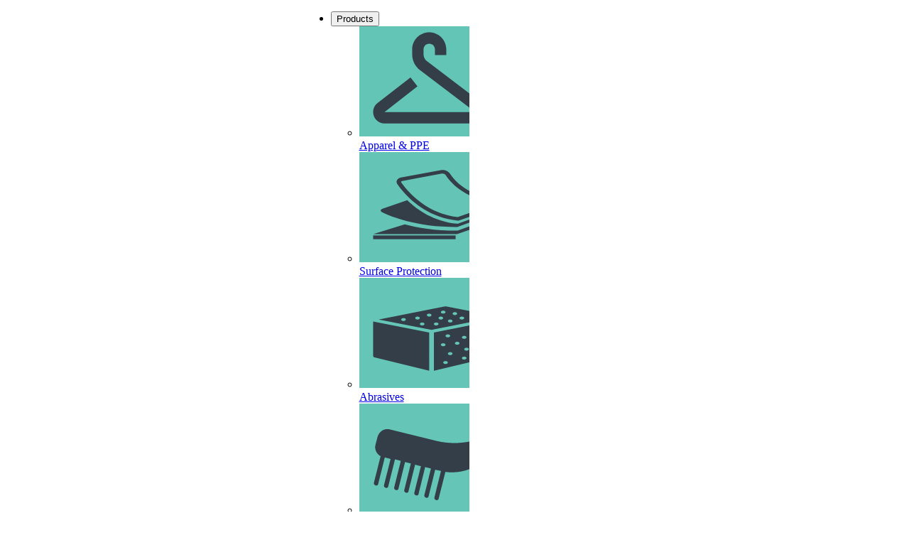

--- FILE ---
content_type: text/html; charset=UTF-8
request_url: https://www.axusdecor.com/product/AXU_CTB--Colour-Tester-Board
body_size: 2145
content:
<!DOCTYPE html>
<html lang="en">
	<head>
		<meta charset="utf-8">
		<meta http-equiv="X-UA-Compatible" content="IE=edge">
		<meta name="viewport" content="width=device-width, initial-scale=1">
		<meta name="theme-color" content="#66c9ba" />
		<title>Axus Decor / Colour Tester Board</title>
		<link rel="icon" type="image/png" href="/images/axus-32.png" sizes="32x32" />
		<link rel="icon" type="image/png" href="/images/axus-152.png" sizes="152x152" />
		<link rel="apple-touch-icon" href="/images/axus-152.png" sizes="152x152">
		            <link rel="stylesheet" href="/build/app.d4c65cab.css">
				            <script src="/build/runtime.cdf2bc00.js" defer></script><script src="/build/761.e710e325.js" defer></script><script src="/build/390.89b5e174.js" defer></script><script src="/build/app.be54ddbc.js" defer></script>
			<script src="/build/327.b2f527ef.js" defer></script><script src="/build/fontawsome.9642c3da.js" defer></script>
					
	</head>
	<body class="grid">
		<header>
			<section>
	<nav>
		<button id="header_button" aria-label="Open navigation menu" tabindex="0">
			<i class="fa-solid fa-bars" aria-hidden="true"></i>
		</button>
		<ul id="header_menu">
			<li id="header_menuclose"><i class="fa-solid fa-times"></i></li>
			<li id="header_products" tabindex="0"><button>Products</button>
<ul>
        <li><a href="/axus/apparel_ppe/"><img src="/images/icons/apparel_ppe.svg" alt="Apparel &amp; PPE"/> Apparel &amp; PPE
</a></li>

    <li><a href="/axus/surface-protection/"><img src="/images/icons/surface_protection.svg" alt="Surface Protection"/> Surface Protection
</a></li>

    <li><a href="/axus/abrasives/"><img src="/images/icons/abrasives.svg" alt="Abrasives"/> Abrasives
</a></li>

    <li><a href="/axus/remove/"><img src="/images/icons/prepare_removal.svg" alt="Tools - Removal"/> Tools - Removal
</a></li>

    <li><a href="/axus/repair/"><img src="/images/icons/prepare_repair.svg" alt="Tools - Repair"/> Tools - Repair
</a></li>

    <li><a href="/axus/brushes/"><img src="/images/icons/brushes.svg" alt="Brushes"/> Brushes
</a></li>

    <li><a href="/axus/rollers/"><img src="/images/icons/rollers.svg" alt="Rollers"/> Rollers
</a></li>

    <li><a href="/axus/containers/"><img src="/images/icons/containers.svg" alt="Containers"/> Containers
</a></li>

    <li><a href="/axus/cleaning-accessories/"><img src="/images/icons/cleaning_accessories.svg" alt="Cleaning &amp; Accessories"/> Cleaning &amp; Accessories
</a></li>

    <li><a href="/axus/wallpaper-tools/"><img src="/images/icons/wallpaper.svg" alt="Wallpaper Tools"/> Wallpaper Tools
</a></li>


</ul>

			</li>
			<li><a href="/axus/about/">About Us</a></li>
			<li id="header_img"><a href="/"><img src="/images/logo.svg" alt="Axus Decor"></a></li>
			<!--<li><a href="">News</a></li>-->
			<li><a href="https://b2b.axusdecor.com">Stockist Login</a></li>
		</ul>
	</nav>
	<ul id="header_icons">
		<li><a href="/"/><img src="/images/logo.svg" alt="Home"/></a></li>
		<li><a href="/axus/stockist-map/" title="Stockists"><i class="fa-solid fa-map-marker-alt"></i></a></li>
		<li><a href="/contact" title="Contact Us"><i class="fa-solid fa-phone-flip"></i></a></li>
		<li>
			<form method="get" action="/product/search">
				<input type="search"
					   name="term"
					   minlength="3"
					   required="required"
					   placeholder="Search" />
					<button type="submit" aria-label="search">
						<i class="fa-solid fa-search"></i>
					</button>
			</form>
		</li>
	</ul>
</section>

		</header>

		<main>
			<div class="px-4 max-w-screen-xl mx-auto">

			<ul class="flex flex-col gap-4">
</ul>

			
<h1 id="product_details">Colour Tester Board</h1>

<div id="shareproduct"
	 	 data-share-title="Colour Tester Board"
	 data-share-url="http://www.axusdecor.com/product_qr/AXU_CTB"></div>

<div id="product-images" data-images="[{&quot;thumb_path&quot;:&quot;\/images\/products\/AXU\/AXU-CTB_thumb.jpeg&quot;,&quot;image_path&quot;:&quot;\/images\/products\/AXU\/AXU-CTB.jpeg&quot;,&quot;large_path&quot;:&quot;\/images\/products\/AXU\/AXU-CTB_large.jpeg&quot;}]">
	<img id="product-image" src="/images/products/AXU/AXU-CTB.jpeg" alt="AXU/CTB" />
</div>

			</div>
		</main>

		<footer>
			<ul id="footer_top">
	<li><a href="/axus/stockist-map/" class="form-button"><i class="fa-solid fa-map-marker-alt mr-2"></i>Find a store</a></li>
	<!--<li><a href="" class="form-button"><i class="fa-solid fa-share-alt mr-2"></i>Stay in the loop</a></li>-->
</ul>

<div id="footer_main">
	<ul id="footer_main_social">
		<li><a aria-label="Facebook" href="https://www.facebook.com/axusdecor" class="form-button"><i class="fa-brands fa-facebook-f fa-fw"></i></a></li>
		<li><a aria-label="Instagram" href="https://www.instagram.com/axusdecor/" class="form-button" ><i class="fa-brands fa-instagram fa-fw"></i></a></li>
		<li><a aria-label="LinkedIn" href="https://www.linkedin.com/company/axusdecor/" class="form-button"><i class="fa-brands fa-linkedin fa-fw"></i></a></li>
		<li><a aria-label="TikTik" href="https://www.tiktok.com/@axusdecor" class="form-button"><i class="fa-brands fa-tiktok fa-fw"></i></a></li>
		<li><a aria-label="Youtube" href="https://www.youtube.com/channel/UCHgC0CwdriVtZcqoLiu5IQA" class="form-button"><i class="fa-brands fa-youtube fa-fw"></i></a></li>
	</ul>

	<dl id="footer_main_company">
		<dt>Stockist Info</dt>
		<dd>
			<ul>
			<li><a href="/contact">Become a Stockist</a></li>
			<li><a href="https://b2b.axusdecor.com">Stockist Login</a></li>
			<li><a href="/axus/stockist-map/">Stockist Map</a></li>
			</ul>
		</dd>
		<dt>Our Company</dt>
		<dd>
			<ul>
			<li><a href="/axus/about/">About</a></li>
			<li><a href="/contact">Product feedback</a></li>
			<li><a href="/contact">Contact us</a></li>
			</ul>
		</dd>
	</dl>

	<div id="footer_main_guides">
		<ul>
			<li><a href="/axus/faq/">FAQ's</a></li>
		</ul>
	</div>

	<div id="footer_main_address">
		<img src="/images/axus_round.svg" alt="Axus Decor">
		<p>Unit 6 Great North Business Park,<br>
			Axus Close, Biggleswade, SG18 9GH</p>

		<p><a href="mailto:info@axusdecor.com">info@axusdecor.com</a></p>
		<p><a href="tel:+44-20-8204-1422">+44 (0)20 8204 1422</a></p>
	</div>
</div>

<nav id="footer_nav">
<ul>
        <li><a href="/axus/apparel_ppe/"><img src="/images/icons/apparel_ppe.svg" alt="Apparel &amp; PPE"/> Apparel &amp; PPE
</a></li>

    <li><a href="/axus/surface-protection/"><img src="/images/icons/surface_protection.svg" alt="Surface Protection"/> Surface Protection
</a></li>

    <li><a href="/axus/abrasives/"><img src="/images/icons/abrasives.svg" alt="Abrasives"/> Abrasives
</a></li>

    <li><a href="/axus/remove/"><img src="/images/icons/prepare_removal.svg" alt="Tools - Removal"/> Tools - Removal
</a></li>

    <li><a href="/axus/repair/"><img src="/images/icons/prepare_repair.svg" alt="Tools - Repair"/> Tools - Repair
</a></li>

    <li><a href="/axus/brushes/"><img src="/images/icons/brushes.svg" alt="Brushes"/> Brushes
</a></li>

    <li><a href="/axus/rollers/"><img src="/images/icons/rollers.svg" alt="Rollers"/> Rollers
</a></li>

    <li><a href="/axus/containers/"><img src="/images/icons/containers.svg" alt="Containers"/> Containers
</a></li>

    <li><a href="/axus/cleaning-accessories/"><img src="/images/icons/cleaning_accessories.svg" alt="Cleaning &amp; Accessories"/> Cleaning &amp; Accessories
</a></li>

    <li><a href="/axus/wallpaper-tools/"><img src="/images/icons/wallpaper.svg" alt="Wallpaper Tools"/> Wallpaper Tools
</a></li>


</ul>

</nav>
<div id="footer_base">
	All content property of Axus Decor &copy;2025<br/>
	by S&amp;S Home Supplies Ltd.
</div>
		</footer>

		<dialog id="dialog-product-detail" class="z-10 backdrop:backdrop-blur-sm rounded-lg w-full xl:w-2/3 mx-auto">
  <div class="flex justify-between items-center p-2 bg-brand sticky top-0 z-10">
    <div id="dialog-product-detail-share"></div>
	<div id="dialog-product-detail-title" class="text-2xl"></div>
    <button type="button" id="dialog-product-detail-close" aria-label="Close" class="border border-brand-sec rounded-md px-4 py-2">
      <i class="fa-solid fa-times"></i>
    </button>
  </div>
  <section id="dialog-product-detail-content" class="p-2"></section>
</dialog>


	</body>
</html>


--- FILE ---
content_type: text/css
request_url: https://www.axusdecor.com/build/app.d4c65cab.css
body_size: 8520
content:
/*! tailwindcss v4.1.6 | MIT License | https://tailwindcss.com */@layer properties;@layer theme, base, components, utilities;@layer theme{:host,:root{--font-sans:ui-sans-serif,system-ui,sans-serif,"Apple Color Emoji","Segoe UI Emoji","Segoe UI Symbol","Noto Color Emoji";--font-mono:ui-monospace,SFMono-Regular,Menlo,Monaco,Consolas,"Liberation Mono","Courier New",monospace;--spacing:0.25rem;--breakpoint-xl:80rem;--text-sm:0.875rem;--text-sm--line-height:1.42857;--text-base:1rem;--text-base--line-height:1.5;--text-lg:1.125rem;--text-lg--line-height:1.55556;--text-xl:1.25rem;--text-xl--line-height:1.4;--text-2xl:1.5rem;--text-2xl--line-height:1.33333;--text-3xl:1.875rem;--text-3xl--line-height:1.2;--text-5xl:3rem;--text-5xl--line-height:1;--text-8xl:6rem;--text-8xl--line-height:1;--font-weight-bold:700;--radius-md:0.375rem;--radius-lg:0.5rem;--radius-xl:0.75rem;--blur-sm:8px;--default-transition-duration:150ms;--default-transition-timing-function:cubic-bezier(0.4,0,0.2,1);--default-font-family:var(--font-sans);--default-mono-font-family:var(--font-mono);--color-blue-300:oklch(0.809 0.105 251.813);--color-blue-400:oklch(0.707 0.165 254.624);--color-blue-600:oklch(0.546 0.245 262.881);--color-blue-700:oklch(0.488 0.243 264.376);--color-green-300:oklch(0.871 0.15 154.449);--color-green-400:oklch(0.792 0.209 151.711);--color-green-500:oklch(0.723 0.219 149.579);--color-red-200:oklch(0.885 0.062 18.334);--color-red-300:oklch(0.808 0.114 19.571);--color-red-400:oklch(0.704 0.191 22.216);--color-red-600:oklch(0.577 0.245 27.325);--color-red-700:oklch(0.505 0.213 27.518);--color-gray-100:oklch(0.97 0 0);--color-gray-200:oklch(0.922 0 0);--color-gray-300:oklch(0.87 0 0);--color-gray-400:oklch(0.708 0 0);--color-gray-500:oklch(0.556 0 0);--color-black:#000;--color-white:#fff;--color-brand:oklch(0.772 0.0962 182.63);--color-brand-l:oklch(0.84 0.0962 182.63);--color-brand-sec:oklch(0.358 0.0227 245.93)}}@layer base{*,::backdrop,::file-selector-button,:after,:before{border:0 solid;box-sizing:border-box;margin:0;padding:0}:host,html{line-height:1.5;-webkit-text-size-adjust:100%;font-family:var(--default-font-family,ui-sans-serif,system-ui,sans-serif,"Apple Color Emoji","Segoe UI Emoji","Segoe UI Symbol","Noto Color Emoji");font-feature-settings:var(--default-font-feature-settings,normal);font-variation-settings:var(--default-font-variation-settings,normal);tab-size:4;-webkit-tap-highlight-color:transparent}hr{border-top-width:1px;color:inherit;height:0}abbr:where([title]){-webkit-text-decoration:underline dotted;text-decoration:underline dotted}h1,h2,h3,h4,h5,h6{font-size:inherit;font-weight:inherit}a{color:inherit;-webkit-text-decoration:inherit;text-decoration:inherit}b,strong{font-weight:bolder}code,kbd,pre,samp{font-family:var(--default-mono-font-family,ui-monospace,SFMono-Regular,Menlo,Monaco,Consolas,"Liberation Mono","Courier New",monospace);font-feature-settings:var(--default-mono-font-feature-settings,normal);font-size:1em;font-variation-settings:var(--default-mono-font-variation-settings,normal)}small{font-size:80%}sub,sup{font-size:75%;line-height:0;position:relative;vertical-align:baseline}sub{bottom:-.25em}sup{top:-.5em}table{border-collapse:collapse;border-color:inherit;text-indent:0}:-moz-focusring{outline:auto}progress{vertical-align:baseline}summary{display:list-item}menu,ol,ul{list-style:none}audio,canvas,embed,iframe,img,object,svg,video{display:block;vertical-align:middle}img,video{height:auto;max-width:100%}::file-selector-button,button,input,optgroup,select,textarea{background-color:transparent;border-radius:0;color:inherit;font:inherit;font-feature-settings:inherit;font-variation-settings:inherit;letter-spacing:inherit;opacity:1}:where(select:is([multiple],[size])) optgroup{font-weight:bolder}:where(select:is([multiple],[size])) optgroup option{padding-inline-start:20px}::file-selector-button{margin-inline-end:4px}::placeholder{opacity:1}@supports (not (-webkit-appearance:-apple-pay-button)) or (contain-intrinsic-size:1px){::placeholder{color:currentcolor;@supports (color:color-mix(in lab,red,red)){color:color-mix(in oklab,currentcolor 50%,transparent)}}}textarea{resize:vertical}::-webkit-search-decoration{-webkit-appearance:none}::-webkit-date-and-time-value{min-height:1lh;text-align:inherit}::-webkit-datetime-edit{display:inline-flex}::-webkit-datetime-edit-fields-wrapper{padding:0}::-webkit-datetime-edit,::-webkit-datetime-edit-day-field,::-webkit-datetime-edit-hour-field,::-webkit-datetime-edit-meridiem-field,::-webkit-datetime-edit-millisecond-field,::-webkit-datetime-edit-minute-field,::-webkit-datetime-edit-month-field,::-webkit-datetime-edit-second-field,::-webkit-datetime-edit-year-field{padding-block:0}:-moz-ui-invalid{box-shadow:none}::file-selector-button,button,input:where([type=button],[type=reset],[type=submit]){appearance:button}::-webkit-inner-spin-button,::-webkit-outer-spin-button{height:auto}[hidden]:where(:not([hidden=until-found])){display:none!important}}@layer utilities{.sr-only{height:1px;margin:-1px;overflow:hidden;padding:0;width:1px;clip:rect(0,0,0,0);border-width:0;white-space:nowrap}.absolute,.sr-only{position:absolute}.fixed{position:fixed}.relative{position:relative}.static{position:static}.sticky{position:sticky}.top-0{top:calc(var(--spacing)*0)}.top-4{top:calc(var(--spacing)*4)}.right-0{right:calc(var(--spacing)*0)}.bottom-0{bottom:calc(var(--spacing)*0)}.left-0{left:calc(var(--spacing)*0)}.left-1{left:calc(var(--spacing)*1)}.z-10{z-index:10}.z-20{z-index:20}.col-span-2{grid-column:span 2/span 2}.col-span-5{grid-column:span 5/span 5}.container{width:100%;@media (width >= 40rem){max-width:40rem}@media (width >= 48rem){max-width:48rem}@media (width >= 64rem){max-width:64rem}@media (width >= 80rem){max-width:80rem}@media (width >= 96rem){max-width:96rem}}.m-4{margin:calc(var(--spacing)*4)}.-mx-4{margin-inline:calc(var(--spacing)*-4)}.mx-4{margin-inline:calc(var(--spacing)*4)}.mx-auto{margin-inline:auto}.my-2{margin-block:calc(var(--spacing)*2)}.my-4{margin-block:calc(var(--spacing)*4)}.prose{color:var(--tw-prose-body);max-width:65ch;--tw-prose-body:oklch(37.3% 0.034 259.733);--tw-prose-headings:oklch(21% 0.034 264.665);--tw-prose-lead:oklch(44.6% 0.03 256.802);--tw-prose-links:oklch(21% 0.034 264.665);--tw-prose-bold:oklch(21% 0.034 264.665);--tw-prose-counters:oklch(55.1% 0.027 264.364);--tw-prose-bullets:oklch(87.2% 0.01 258.338);--tw-prose-hr:oklch(92.8% 0.006 264.531);--tw-prose-quotes:oklch(21% 0.034 264.665);--tw-prose-quote-borders:oklch(92.8% 0.006 264.531);--tw-prose-captions:oklch(55.1% 0.027 264.364);--tw-prose-kbd:oklch(21% 0.034 264.665);--tw-prose-kbd-shadows:NaN NaN NaN;--tw-prose-code:oklch(21% 0.034 264.665);--tw-prose-pre-code:oklch(92.8% 0.006 264.531);--tw-prose-pre-bg:oklch(27.8% 0.033 256.848);--tw-prose-th-borders:oklch(87.2% 0.01 258.338);--tw-prose-td-borders:oklch(92.8% 0.006 264.531);--tw-prose-invert-body:oklch(87.2% 0.01 258.338);--tw-prose-invert-headings:#fff;--tw-prose-invert-lead:oklch(70.7% 0.022 261.325);--tw-prose-invert-links:#fff;--tw-prose-invert-bold:#fff;--tw-prose-invert-counters:oklch(70.7% 0.022 261.325);--tw-prose-invert-bullets:oklch(44.6% 0.03 256.802);--tw-prose-invert-hr:oklch(37.3% 0.034 259.733);--tw-prose-invert-quotes:oklch(96.7% 0.003 264.542);--tw-prose-invert-quote-borders:oklch(37.3% 0.034 259.733);--tw-prose-invert-captions:oklch(70.7% 0.022 261.325);--tw-prose-invert-kbd:#fff;--tw-prose-invert-kbd-shadows:255 255 255;--tw-prose-invert-code:#fff;--tw-prose-invert-pre-code:oklch(87.2% 0.01 258.338);--tw-prose-invert-pre-bg:rgba(0,0,0,.5);--tw-prose-invert-th-borders:oklch(44.6% 0.03 256.802);--tw-prose-invert-td-borders:oklch(37.3% 0.034 259.733);font-size:1rem;line-height:1.75;:where(p):not(:where([class~=not-prose],[class~=not-prose] *)){margin-bottom:1.25em;margin-top:1.25em}:where([class~=lead]):not(:where([class~=not-prose],[class~=not-prose] *)){color:var(--tw-prose-lead);font-size:1.25em;line-height:1.6;margin-bottom:1.2em;margin-top:1.2em}:where(a):not(:where([class~=not-prose],[class~=not-prose] *)){color:var(--tw-prose-links);font-weight:500;text-decoration:underline}:where(strong):not(:where([class~=not-prose],[class~=not-prose] *)){color:var(--tw-prose-bold);font-weight:600}:where(a strong):not(:where([class~=not-prose],[class~=not-prose] *)){color:inherit}:where(blockquote strong):not(:where([class~=not-prose],[class~=not-prose] *)){color:inherit}:where(thead th strong):not(:where([class~=not-prose],[class~=not-prose] *)){color:inherit}:where(ol):not(:where([class~=not-prose],[class~=not-prose] *)){list-style-type:decimal;margin-bottom:1.25em;margin-top:1.25em;padding-inline-start:1.625em}:where(ol[type=A]):not(:where([class~=not-prose],[class~=not-prose] *)){list-style-type:upper-alpha}:where(ol[type=a]):not(:where([class~=not-prose],[class~=not-prose] *)){list-style-type:lower-alpha}:where(ol[type=A s]):not(:where([class~=not-prose],[class~=not-prose] *)){list-style-type:upper-alpha}:where(ol[type=a s]):not(:where([class~=not-prose],[class~=not-prose] *)){list-style-type:lower-alpha}:where(ol[type=I]):not(:where([class~=not-prose],[class~=not-prose] *)){list-style-type:upper-roman}:where(ol[type=i]):not(:where([class~=not-prose],[class~=not-prose] *)){list-style-type:lower-roman}:where(ol[type=I s]):not(:where([class~=not-prose],[class~=not-prose] *)){list-style-type:upper-roman}:where(ol[type=i s]):not(:where([class~=not-prose],[class~=not-prose] *)){list-style-type:lower-roman}:where(ol[type="1"]):not(:where([class~=not-prose],[class~=not-prose] *)){list-style-type:decimal}:where(ul):not(:where([class~=not-prose],[class~=not-prose] *)){list-style-type:disc;margin-bottom:1.25em;margin-top:1.25em;padding-inline-start:1.625em}:where(ol>li):not(:where([class~=not-prose],[class~=not-prose] *))::marker{color:var(--tw-prose-counters);font-weight:400}:where(ul>li):not(:where([class~=not-prose],[class~=not-prose] *))::marker{color:var(--tw-prose-bullets)}:where(dt):not(:where([class~=not-prose],[class~=not-prose] *)){color:var(--tw-prose-headings);font-weight:600;margin-top:1.25em}:where(hr):not(:where([class~=not-prose],[class~=not-prose] *)){border-color:var(--tw-prose-hr);border-top-width:1;margin-bottom:3em;margin-top:3em}:where(blockquote):not(:where([class~=not-prose],[class~=not-prose] *)){border-inline-start-color:var(--tw-prose-quote-borders);border-inline-start-width:.25rem;color:var(--tw-prose-quotes);font-style:italic;font-weight:500;margin-bottom:1.6em;margin-top:1.6em;padding-inline-start:1em;quotes:"\201C""\201D""\2018""\2019"}:where(blockquote p:first-of-type):not(:where([class~=not-prose],[class~=not-prose] *)):before{content:open-quote}:where(blockquote p:last-of-type):not(:where([class~=not-prose],[class~=not-prose] *)):after{content:close-quote}:where(h1):not(:where([class~=not-prose],[class~=not-prose] *)){color:var(--tw-prose-headings);font-size:2.25em;font-weight:800;line-height:1.1111111;margin-bottom:.8888889em;margin-top:0}:where(h1 strong):not(:where([class~=not-prose],[class~=not-prose] *)){color:inherit;font-weight:900}:where(h2):not(:where([class~=not-prose],[class~=not-prose] *)){color:var(--tw-prose-headings);font-size:1.5em;font-weight:700;line-height:1.3333333;margin-bottom:1em;margin-top:2em}:where(h2 strong):not(:where([class~=not-prose],[class~=not-prose] *)){color:inherit;font-weight:800}:where(h3):not(:where([class~=not-prose],[class~=not-prose] *)){color:var(--tw-prose-headings);font-size:1.25em;font-weight:600;line-height:1.6;margin-bottom:.6em;margin-top:1.6em}:where(h3 strong):not(:where([class~=not-prose],[class~=not-prose] *)){color:inherit;font-weight:700}:where(h4):not(:where([class~=not-prose],[class~=not-prose] *)){color:var(--tw-prose-headings);font-weight:600;line-height:1.5;margin-bottom:.5em;margin-top:1.5em}:where(h4 strong):not(:where([class~=not-prose],[class~=not-prose] *)){color:inherit;font-weight:700}:where(img):not(:where([class~=not-prose],[class~=not-prose] *)){margin-bottom:2em;margin-top:2em}:where(picture):not(:where([class~=not-prose],[class~=not-prose] *)){display:block;margin-bottom:2em;margin-top:2em}:where(video):not(:where([class~=not-prose],[class~=not-prose] *)){margin-bottom:2em;margin-top:2em}:where(kbd):not(:where([class~=not-prose],[class~=not-prose] *)){border-radius:.3125rem;box-shadow:0 0 0 1px rgb(var(--tw-prose-kbd-shadows)/10%),0 3px 0 rgb(var(--tw-prose-kbd-shadows)/10%);color:var(--tw-prose-kbd);font-family:inherit;font-size:.875em;font-weight:500;padding-inline-end:.375em;padding-bottom:.1875em;padding-top:.1875em;padding-inline-start:.375em}:where(code):not(:where([class~=not-prose],[class~=not-prose] *)){color:var(--tw-prose-code);font-size:.875em;font-weight:600}:where(code):not(:where([class~=not-prose],[class~=not-prose] *)):before{content:"`"}:where(code):not(:where([class~=not-prose],[class~=not-prose] *)):after{content:"`"}:where(a code):not(:where([class~=not-prose],[class~=not-prose] *)){color:inherit}:where(h1 code):not(:where([class~=not-prose],[class~=not-prose] *)){color:inherit}:where(h2 code):not(:where([class~=not-prose],[class~=not-prose] *)){color:inherit;font-size:.875em}:where(h3 code):not(:where([class~=not-prose],[class~=not-prose] *)){color:inherit;font-size:.9em}:where(h4 code):not(:where([class~=not-prose],[class~=not-prose] *)){color:inherit}:where(blockquote code):not(:where([class~=not-prose],[class~=not-prose] *)){color:inherit}:where(thead th code):not(:where([class~=not-prose],[class~=not-prose] *)){color:inherit}:where(pre):not(:where([class~=not-prose],[class~=not-prose] *)){background-color:var(--tw-prose-pre-bg);border-radius:.375rem;color:var(--tw-prose-pre-code);font-size:.875em;font-weight:400;line-height:1.7142857;margin-bottom:1.7142857em;margin-top:1.7142857em;overflow-x:auto;padding-inline-end:1.1428571em;padding-bottom:.8571429em;padding-top:.8571429em;padding-inline-start:1.1428571em}:where(pre code):not(:where([class~=not-prose],[class~=not-prose] *)){background-color:transparent;border-radius:0;border-width:0;color:inherit;font-family:inherit;font-size:inherit;font-weight:inherit;line-height:inherit;padding:0}:where(pre code):not(:where([class~=not-prose],[class~=not-prose] *)):before{content:none}:where(pre code):not(:where([class~=not-prose],[class~=not-prose] *)):after{content:none}:where(table):not(:where([class~=not-prose],[class~=not-prose] *)){font-size:.875em;line-height:1.7142857;margin-bottom:2em;margin-top:2em;table-layout:auto;width:100%}:where(thead):not(:where([class~=not-prose],[class~=not-prose] *)){border-bottom-color:var(--tw-prose-th-borders);border-bottom-width:1px}:where(thead th):not(:where([class~=not-prose],[class~=not-prose] *)){color:var(--tw-prose-headings);font-weight:600;padding-inline-end:.5714286em;padding-bottom:.5714286em;padding-inline-start:.5714286em;vertical-align:bottom}:where(tbody tr):not(:where([class~=not-prose],[class~=not-prose] *)){border-bottom-color:var(--tw-prose-td-borders);border-bottom-width:1px}:where(tbody tr:last-child):not(:where([class~=not-prose],[class~=not-prose] *)){border-bottom-width:0}:where(tbody td):not(:where([class~=not-prose],[class~=not-prose] *)){vertical-align:baseline}:where(tfoot):not(:where([class~=not-prose],[class~=not-prose] *)){border-top-color:var(--tw-prose-th-borders);border-top-width:1px}:where(tfoot td):not(:where([class~=not-prose],[class~=not-prose] *)){vertical-align:top}:where(th,td):not(:where([class~=not-prose],[class~=not-prose] *)){text-align:start}:where(figure>*):not(:where([class~=not-prose],[class~=not-prose] *)){margin-bottom:0;margin-top:0}:where(figcaption):not(:where([class~=not-prose],[class~=not-prose] *)){color:var(--tw-prose-captions);font-size:.875em;line-height:1.4285714;margin-top:.8571429em}:where(picture>img):not(:where([class~=not-prose],[class~=not-prose] *)){margin-bottom:0;margin-top:0}:where(li):not(:where([class~=not-prose],[class~=not-prose] *)){margin-bottom:.5em;margin-top:.5em}:where(ol>li):not(:where([class~=not-prose],[class~=not-prose] *)){padding-inline-start:.375em}:where(ul>li):not(:where([class~=not-prose],[class~=not-prose] *)){padding-inline-start:.375em}:where(.prose>ul>li p):not(:where([class~=not-prose],[class~=not-prose] *)){margin-bottom:.75em;margin-top:.75em}:where(.prose>ul>li>p:first-child):not(:where([class~=not-prose],[class~=not-prose] *)){margin-top:1.25em}:where(.prose>ul>li>p:last-child):not(:where([class~=not-prose],[class~=not-prose] *)){margin-bottom:1.25em}:where(.prose>ol>li>p:first-child):not(:where([class~=not-prose],[class~=not-prose] *)){margin-top:1.25em}:where(.prose>ol>li>p:last-child):not(:where([class~=not-prose],[class~=not-prose] *)){margin-bottom:1.25em}:where(ul ul,ul ol,ol ul,ol ol):not(:where([class~=not-prose],[class~=not-prose] *)){margin-bottom:.75em;margin-top:.75em}:where(dl):not(:where([class~=not-prose],[class~=not-prose] *)){margin-bottom:1.25em;margin-top:1.25em}:where(dd):not(:where([class~=not-prose],[class~=not-prose] *)){margin-top:.5em;padding-inline-start:1.625em}:where(hr+*):not(:where([class~=not-prose],[class~=not-prose] *)){margin-top:0}:where(h2+*):not(:where([class~=not-prose],[class~=not-prose] *)){margin-top:0}:where(h3+*):not(:where([class~=not-prose],[class~=not-prose] *)){margin-top:0}:where(h4+*):not(:where([class~=not-prose],[class~=not-prose] *)){margin-top:0}:where(thead th:first-child):not(:where([class~=not-prose],[class~=not-prose] *)){padding-inline-start:0}:where(thead th:last-child):not(:where([class~=not-prose],[class~=not-prose] *)){padding-inline-end:0}:where(tbody td,tfoot td):not(:where([class~=not-prose],[class~=not-prose] *)){padding-inline-end:.5714286em;padding-bottom:.5714286em;padding-top:.5714286em;padding-inline-start:.5714286em}:where(tbody td:first-child,tfoot td:first-child):not(:where([class~=not-prose],[class~=not-prose] *)){padding-inline-start:0}:where(tbody td:last-child,tfoot td:last-child):not(:where([class~=not-prose],[class~=not-prose] *)){padding-inline-end:0}:where(figure):not(:where([class~=not-prose],[class~=not-prose] *)){margin-bottom:2em;margin-top:2em}:where(.prose>:first-child):not(:where([class~=not-prose],[class~=not-prose] *)){margin-top:0}:where(.prose>:last-child):not(:where([class~=not-prose],[class~=not-prose] *)){margin-bottom:0}}.mt-4{margin-top:calc(var(--spacing)*4)}.mr-2{margin-right:calc(var(--spacing)*2)}.mb-4{margin-bottom:calc(var(--spacing)*4)}.mb-12{margin-bottom:calc(var(--spacing)*12)}.ml-4{margin-left:calc(var(--spacing)*4)}.line-clamp-3{display:-webkit-box;overflow:hidden;-webkit-box-orient:vertical;-webkit-line-clamp:3}.block{display:block}.contents{display:contents}.flex{display:flex}.grid{display:grid}.hidden{display:none}.inline{display:inline}.inline-block{display:inline-block}.table{display:table}.aspect-square{aspect-ratio:1/1}.h-8{height:calc(var(--spacing)*8)}.h-12{height:calc(var(--spacing)*12)}.h-full{height:100%}.w-2\/3{width:66.66667%}.w-4{width:calc(var(--spacing)*4)}.w-12{width:calc(var(--spacing)*12)}.w-20{width:calc(var(--spacing)*20)}.w-48{width:calc(var(--spacing)*48)}.w-52{width:calc(var(--spacing)*52)}.w-full{width:100%}.max-w-screen-xl{max-width:var(--breakpoint-xl)}.flex-auto{flex:auto}.shrink-0{flex-shrink:0}.grow{flex-grow:1}.-translate-x-8{--tw-translate-x:calc(var(--spacing)*-8)}.-translate-x-8,.translate-x-8{translate:var(--tw-translate-x) var(--tw-translate-y)}.translate-x-8{--tw-translate-x:calc(var(--spacing)*8)}.transform{transform:var(--tw-rotate-x,) var(--tw-rotate-y,) var(--tw-rotate-z,) var(--tw-skew-x,) var(--tw-skew-y,)}.cursor-not-allowed{cursor:not-allowed}.cursor-pointer{cursor:pointer}.cursor-zoom-in{cursor:zoom-in}.resize{resize:both}.snap-x{scroll-snap-type:x var(--tw-scroll-snap-strictness)}.snap-mandatory{--tw-scroll-snap-strictness:mandatory}.snap-center{scroll-snap-align:center}.snap-start{scroll-snap-align:start}.scroll-pl-1{scroll-padding-left:calc(var(--spacing)*1)}.list-decimal{list-style-type:decimal}.list-disc{list-style-type:disc}.grid-cols-1{grid-template-columns:repeat(1,minmax(0,1fr))}.grid-cols-12{grid-template-columns:repeat(12,minmax(0,1fr))}.flex-col{flex-direction:column}.flex-wrap{flex-wrap:wrap}.items-center{align-items:center}.items-end{align-items:flex-end}.justify-around{justify-content:space-around}.justify-between{justify-content:space-between}.justify-center{justify-content:center}.justify-end{justify-content:flex-end}.gap-2{gap:calc(var(--spacing)*2)}.gap-4{gap:calc(var(--spacing)*4)}.gap-6{gap:calc(var(--spacing)*6)}.gap-y-16{row-gap:calc(var(--spacing)*16)}.divide-y{:where(&>:not(:last-child)){--tw-divide-y-reverse:0;border-bottom-style:var(--tw-border-style);border-bottom-width:calc(1px*(1 - var(--tw-divide-y-reverse)));border-top-style:var(--tw-border-style);border-top-width:calc(1px*var(--tw-divide-y-reverse))}}.divide-gray-300{:where(&>:not(:last-child)){border-color:var(--color-gray-300)}}.self-center{align-self:center}.self-end{align-self:flex-end}.overflow-x-auto{overflow-x:auto}.overflow-x-scroll{overflow-x:scroll}.scroll-smooth{scroll-behavior:smooth}.rounded-full{border-radius:calc(infinity*1px)}.rounded-lg{border-radius:var(--radius-lg)}.rounded-md{border-radius:var(--radius-md)}.rounded-xl{border-radius:var(--radius-xl)}.rounded-t-md{border-top-left-radius:var(--radius-md);border-top-right-radius:var(--radius-md)}.rounded-t-xl{border-top-left-radius:var(--radius-xl);border-top-right-radius:var(--radius-xl)}.border{border-style:var(--tw-border-style);border-width:1px}.border-b{border-bottom-style:var(--tw-border-style);border-bottom-width:1px}.border-b-2{border-bottom-style:var(--tw-border-style);border-bottom-width:2px}.border-brand{border-color:var(--color-brand)}.border-brand-sec{border-color:var(--color-brand-sec)}.border-gray-200{border-color:var(--color-gray-200)}.border-gray-300{border-color:var(--color-gray-300)}.border-gray-500{border-color:var(--color-gray-500)}.border-green-500{border-color:var(--color-green-500)}.border-red-400{border-color:var(--color-red-400)}.border-red-700{border-color:var(--color-red-700)}.bg-blue-300{background-color:var(--color-blue-300)}.bg-blue-400{background-color:var(--color-blue-400)}.bg-brand{background-color:var(--color-brand)}.bg-gray-100{background-color:var(--color-gray-100)}.bg-gray-200{background-color:var(--color-gray-200)}.bg-gray-300{background-color:var(--color-gray-300)}.bg-gray-500\/75{background-color:color-mix(in srgb,oklch(.556 0 0) 75%,transparent);@supports (color:color-mix(in lab,red,red)){background-color:color-mix(in oklab,var(--color-gray-500) 75%,transparent)}}.bg-green-300{background-color:var(--color-green-300)}.bg-green-500{background-color:var(--color-green-500)}.bg-red-300{background-color:var(--color-red-300)}.bg-red-400{background-color:var(--color-red-400)}.bg-red-600{background-color:var(--color-red-600)}.bg-transparent{background-color:transparent}.bg-white{background-color:var(--color-white)}.object-none{object-fit:none}.object-scale-down{object-fit:scale-down}.object-left{object-position:left}.object-right{object-position:right}.p-2{padding:calc(var(--spacing)*2)}.p-4{padding:calc(var(--spacing)*4)}.px-4{padding-inline:calc(var(--spacing)*4)}.py-2{padding-block:calc(var(--spacing)*2)}.text-center{text-align:center}.text-justify{text-align:justify}.text-left{text-align:left}.text-right{text-align:right}.text-2xl{font-size:var(--text-2xl);line-height:var(--tw-leading,var(--text-2xl--line-height))}.text-5xl{font-size:var(--text-5xl);line-height:var(--tw-leading,var(--text-5xl--line-height))}.text-8xl{font-size:var(--text-8xl);line-height:var(--tw-leading,var(--text-8xl--line-height))}.text-lg{font-size:var(--text-lg);line-height:var(--tw-leading,var(--text-lg--line-height))}.text-xl{font-size:var(--text-xl);line-height:var(--tw-leading,var(--text-xl--line-height))}.font-bold{--tw-font-weight:var(--font-weight-bold);font-weight:var(--font-weight-bold)}.text-black{color:var(--color-black)}.text-blue-700{color:var(--color-blue-700)}.text-brand{color:var(--color-brand)}.text-brand-sec{color:var(--color-brand-sec)}.text-gray-400{color:var(--color-gray-400)}.text-gray-500{color:var(--color-gray-500)}.text-red-400{color:var(--color-red-400)}.text-red-700{color:var(--color-red-700)}.text-white{color:var(--color-white)}.italic{font-style:italic}.line-through{text-decoration-line:line-through}.underline{text-decoration-line:underline}.opacity-0{opacity:0}.shadow-lg{--tw-shadow:0 10px 15px -3px var(--tw-shadow-color,rgba(0,0,0,.1)),0 4px 6px -4px var(--tw-shadow-color,rgba(0,0,0,.1));box-shadow:var(--tw-inset-shadow),var(--tw-inset-ring-shadow),var(--tw-ring-offset-shadow),var(--tw-ring-shadow),var(--tw-shadow)}.outline,.outline-1{outline-style:var(--tw-outline-style);outline-width:1px}.outline-black{outline-color:var(--color-black)}.outline-brand{outline-color:var(--color-brand)}.filter{filter:var(--tw-blur,) var(--tw-brightness,) var(--tw-contrast,) var(--tw-grayscale,) var(--tw-hue-rotate,) var(--tw-invert,) var(--tw-saturate,) var(--tw-sepia,) var(--tw-drop-shadow,)}.transition{transition-duration:var(--tw-duration,var(--default-transition-duration));transition-property:color,background-color,border-color,outline-color,text-decoration-color,fill,stroke,--tw-gradient-from,--tw-gradient-via,--tw-gradient-to,opacity,box-shadow,transform,translate,scale,rotate,filter,-webkit-backdrop-filter,backdrop-filter,display,visibility,content-visibility,overlay,pointer-events;transition-timing-function:var(--tw-ease,var(--default-transition-timing-function))}.transition-all{transition-duration:var(--tw-duration,var(--default-transition-duration));transition-property:all;transition-timing-function:var(--tw-ease,var(--default-transition-timing-function))}.duration-500{--tw-duration:500ms;transition-duration:.5s}.group-hover\:translate-x-0{&:is(:where(.group):hover *){@media (hover:hover){--tw-translate-x:calc(var(--spacing)*0);translate:var(--tw-translate-x) var(--tw-translate-y)}}}.group-hover\:opacity-100{&:is(:where(.group):hover *){@media (hover:hover){opacity:100%}}}.backdrop\:backdrop-blur-sm{&::backdrop{--tw-backdrop-blur:blur(var(--blur-sm));-webkit-backdrop-filter:var(--tw-backdrop-blur,) var(--tw-backdrop-brightness,) var(--tw-backdrop-contrast,) var(--tw-backdrop-grayscale,) var(--tw-backdrop-hue-rotate,) var(--tw-backdrop-invert,) var(--tw-backdrop-opacity,) var(--tw-backdrop-saturate,) var(--tw-backdrop-sepia,);backdrop-filter:var(--tw-backdrop-blur,) var(--tw-backdrop-brightness,) var(--tw-backdrop-contrast,) var(--tw-backdrop-grayscale,) var(--tw-backdrop-hue-rotate,) var(--tw-backdrop-invert,) var(--tw-backdrop-opacity,) var(--tw-backdrop-saturate,) var(--tw-backdrop-sepia,)}}.even\:bg-gray-100{&:nth-child(2n){background-color:var(--color-gray-100)}}.hover\:border-blue-300{&:hover{@media (hover:hover){border-color:var(--color-blue-300)}}}.hover\:border-brand{&:hover{@media (hover:hover){border-color:var(--color-brand)}}}.hover\:bg-brand{&:hover{@media (hover:hover){background-color:var(--color-brand)}}}.hover\:bg-brand-l{&:hover{@media (hover:hover){background-color:var(--color-brand-l)}}}.hover\:bg-gray-300{&:hover{@media (hover:hover){background-color:var(--color-gray-300)}}}.hover\:bg-green-400{&:hover{@media (hover:hover){background-color:var(--color-green-400)}}}.hover\:bg-red-200{&:hover{@media (hover:hover){background-color:var(--color-red-200)}}}.hover\:text-blue-600{&:hover{@media (hover:hover){color:var(--color-blue-600)}}}.hover\:text-brand{&:hover{@media (hover:hover){color:var(--color-brand)}}}.hover\:underline{&:hover{@media (hover:hover){text-decoration-line:underline}}}.sm\:block{@media (width >= 40rem){display:block}}.sm\:aspect-\[3\/1\]{@media (width >= 40rem){aspect-ratio:3/1}}.sm\:rounded-lg{@media (width >= 40rem){border-radius:var(--radius-lg)}}.md\:w-1\/3{@media (width >= 48rem){width:33.33333%}}.md\:w-80{@media (width >= 48rem){width:calc(var(--spacing)*80)}}.lg\:order-2{@media (width >= 64rem){order:2}}.lg\:w-96{@media (width >= 64rem){width:calc(var(--spacing)*96)}}.lg\:grid-cols-2{@media (width >= 64rem){grid-template-columns:repeat(2,minmax(0,1fr))}}.lg\:flex-row{@media (width >= 64rem){flex-direction:row}}.xl\:mt-4{@media (width >= 80rem){margin-top:calc(var(--spacing)*4)}}.xl\:block{@media (width >= 80rem){display:block}}.xl\:w-2\/3{@media (width >= 80rem){width:66.66667%}}}header{background-color:var(--color-brand);position:sticky;top:0;z-index:15;section{align-items:center;display:flex;gap:1rem;margin:0 auto;max-width:var(--breakpoint-xl);padding:.5rem 1rem;position:relative}nav{position:relative;&:focus-within{&>ul{opacity:1;visibility:visible}}}}header nav>ul{background-color:#fff;border:2px solid var(--color-brand-sec);border-radius:var(--radius-xl);display:flex;flex-direction:column;gap:1rem;left:0;max-width:var(--breakpoint-xl);min-height:calc(100vh - 2rem);opacity:0;padding:1rem;position:absolute;top:0;transition:opacity .5s;visibility:hidden;width:calc(100vw - 2rem);z-index:99}#header_menuclose{border:1px solid var(--color-brand);border-radius:var(--radius-xl);cursor:pointer;padding:.5rem 1rem;position:absolute;right:.25rem;top:.25rem}#header_menu>li>:is(a,button){color:var(--color-brand);font-size:var(--text-2xl);font-weight:700;line-height:var(--tw-leading,var(--text-2xl--line-height))}#header_products{ul{display:flex;flex-direction:column;gap:1rem;padding:1rem}img{display:inline-block;height:2rem;margin-right:1rem}li:hover{text-decoration:underline var(--color-brand)}}#header_img{order:999;img{height:3rem}}#header_icons{display:flex;flex-grow:1;gap:1rem;justify-content:flex-end;padding-right:2rem;li:first-child{left:15%;position:absolute;top:.25rem}img{height:2em}li:last-child{position:relative}form{position:absolute;right:-2rem;top:-.5rem}input{background:transparent;border:none;border-radius:.5rem;transition:all .5s;width:0}button{position:absolute;right:1rem;top:.5rem}form:hover>input,input:focus,input:not(:placeholder-shown){background:#fff;border:1px solid var(--color-secondary);width:min(80vw,25rem)}}@media screen and (min-width:48rem){header section{flex-wrap:wrap}header nav{flex-grow:1}#header_icons{flex-grow:0;li:first-child{display:none}}#header_button{display:none}#header_menu{align-items:center;background-color:inherit;border:none;flex-direction:row;justify-content:center;min-height:0;opacity:1;padding:0;position:relative;visibility:visible;width:auto}#header_menuclose{display:none}#header_img{order:0;img{height:4rem}}#header_menu>li>:is(a,button){color:inherit;font-size:var(--text-base);line-height:var(--tw-leading,var(--text-base--line-height))}#header_products{position:static;button{&:after{content:"\25bc"}}ul{background-color:#fff;border:2px solid var(--color-brand-sec);border-radius:var(--radius-xl);display:grid;grid-template-columns:repeat(auto-fill,minmax(18rem,1fr));left:0;opacity:0;position:absolute;top:auto;transition:opacity .5s;visibility:hidden;width:100%}&:focus-within{&>ul{opacity:1;visibility:visible}}}}footer{background:var(--color-brand-sec)}#footer_top{display:flex;flex-direction:column;font-size:var(--text-xl);gap:calc(var(--spacing)*4);justify-content:center;line-height:var(--tw-leading,var(--text-xl--line-height));padding:calc(var(--spacing)*2);text-align:center;--tw-font-weight:var(--font-weight-bold);background:var(--color-brand);font-weight:var(--font-weight-bold);text-transform:uppercase;a{border:1px solid var(--color-brand-sec);display:block}}#footer_main{display:grid;gap:calc(var(--spacing)*4);margin-block:calc(var(--spacing)*8);margin-inline:auto;max-width:var(--breakpoint-xl);padding:calc(var(--spacing)*2)}#footer_main_social{display:flex;flex-wrap:wrap;font-size:var(--text-2xl);gap:calc(var(--spacing)*2);justify-content:center;line-height:var(--tw-leading,var(--text-2xl--line-height));margin-block:calc(var(--spacing)*8);a{padding:calc(var(--spacing)*2)}}#footer_main_company{dt{color:var(--color-brand);font-size:var(--text-xl);line-height:var(--tw-leading,var(--text-xl--line-height));margin-block:calc(var(--spacing)*4);--tw-font-weight:var(--font-weight-bold);font-weight:var(--font-weight-bold);text-transform:uppercase}a{color:#fff}}#footer_main_guides{a{color:var(--color-brand);font-size:var(--text-xl);line-height:var(--tw-leading,var(--text-xl--line-height));margin-block:calc(var(--spacing)*4);--tw-font-weight:var(--font-weight-bold);display:inline-block;font-weight:var(--font-weight-bold);text-transform:uppercase}}#footer_main_address{color:#fff;display:flex;flex-direction:column;font-size:var(--text-lg);gap:calc(var(--spacing)*4);line-height:var(--tw-leading,var(--text-lg--line-height));text-align:center;img{height:8rem}}#footer_nav{border-top:1px solid var(--color-brand);margin-inline:auto;max-width:var(--breakpoint-xl);padding:1rem;ul{display:grid;gap:1rem;grid-template-columns:repeat(auto-fill,minmax(18rem,1fr))}img{display:inline-block;height:3rem;margin-right:1rem}a{color:#fff}}#footer_base{background-color:var(--color-brand);color:var(--color-brand-sec);font-size:var(--text-sm);line-height:var(--tw-leading,var(--text-sm--line-height));padding:calc(var(--spacing)*1);text-align:center}:is(#footer_main_company,#footer_main_address,#footer_nav) a:hover{color:var(--color-brand)}@media screen and (min-width:48rem){#footer_top{flex-direction:row}#footer_main{margin-block:calc(var(--spacing)*8);padding:calc(var(--spacing)*4)}}@media screen and (min-width:64rem){#footer_main{grid-template-columns:1fr 1fr 1fr;grid-template-rows:1fr 1fr}#footer_main_social{grid-column:3/4;grid-row:2/3;justify-content:flex-end}#footer_main_company{grid-column:1/2;grid-row:1/3}#footer_main_guides{grid-column:3/4;grid-row:1/2;text-align:right}#footer_main_address{grid-column:2/3;grid-row:1/3}}@layer components{@keyframes dialogAnim{0%{opacity:0}to{opacity:1}}#dialog-product-add,#dialog-product-detail{animation:dialogAnim .2s ease-in;--tw-shadow:0 4px 6px -1px var(--tw-shadow-color,rgba(0,0,0,.1)),0 2px 4px -2px var(--tw-shadow-color,rgba(0,0,0,.1));box-shadow:var(--tw-inset-shadow),var(--tw-inset-ring-shadow),var(--tw-ring-offset-shadow),var(--tw-ring-shadow),var(--tw-shadow)}body{&:has(#dialog-product-detail[open]){overflow:hidden}}}@layer components{.dc-tabs{&>section{display:none}&>section.is-active{display:block}}}@layer base{html{height:100%}body{grid-template-rows:auto 1fr auto;min-height:100%}h1{font-size:var(--text-3xl);line-height:var(--tw-leading,var(--text-3xl--line-height));margin-bottom:calc(var(--spacing)*16);margin-top:calc(var(--spacing)*8);text-align:center;--tw-font-weight:var(--font-weight-bold);font-weight:var(--font-weight-bold)}td,th{padding-block:calc(var(--spacing)*2);padding-inline:calc(var(--spacing)*4)}}@layer components{.form-widget{border-color:var(--color-brand);border-radius:var(--radius-md);border-style:var(--tw-border-style);border-width:1px;width:100%;&:focus{border-color:var(--color-brand-l);--tw-ring-color:var(--color-brand-l)}&:disabled{background-color:var(--color-gray-100);border-color:var(--color-gray-300)}}.form-button{background-color:var(--color-brand);border-radius:var(--radius-md);padding-block:calc(var(--spacing)*2);padding-inline:calc(var(--spacing)*4);transition-duration:var(--tw-duration,var(--default-transition-duration));transition-property:all;transition-timing-function:var(--tw-ease,var(--default-transition-timing-function));&:hover{@media (hover:hover){background-color:var(--color-brand-l)}}&:disabled{background-color:var(--color-gray-100)}}.form-label{font-size:var(--text-sm);line-height:var(--tw-leading,var(--text-sm--line-height));--tw-font-weight:var(--font-weight-bold);font-weight:var(--font-weight-bold)}.product-grid-columns{grid-template-columns:repeat(auto-fill,minmax(15rem,1fr))}}@layer base{[multiple],[type=date],[type=datetime-local],[type=email],[type=month],[type=number],[type=password],[type=search],[type=tel],[type=text],[type=time],[type=url],[type=week],input:where(:not([type])),select,textarea{appearance:none;background-color:#fff;border-color:oklch(.556 0 0);border-radius:0;border-width:1px;font-size:1rem;line-height:1.5rem;padding:.5rem .75rem;--tw-shadow:0 0 #0000;&:focus{outline:2px solid transparent;outline-offset:2px;--tw-ring-inset:var(--tw-empty,/*!*/ /*!*/);--tw-ring-offset-width:0px;--tw-ring-offset-color:#fff;--tw-ring-color:oklch(0.546 0.245 262.881);--tw-ring-offset-shadow:var(--tw-ring-inset) 0 0 0 var(--tw-ring-offset-width) var(--tw-ring-offset-color);--tw-ring-shadow:var(--tw-ring-inset) 0 0 0 calc(1px + var(--tw-ring-offset-width)) var(--tw-ring-color);border-color:oklch(.546 .245 262.881);box-shadow:var(--tw-ring-offset-shadow),var(--tw-ring-shadow),var(--tw-shadow)}}input::placeholder,textarea::placeholder{color:oklch(.556 0 0);opacity:1}::-webkit-datetime-edit-fields-wrapper{padding:0}::-webkit-date-and-time-value{min-height:1.5em;text-align:inherit}::-webkit-datetime-edit{display:inline-flex}::-webkit-datetime-edit,::-webkit-datetime-edit-day-field,::-webkit-datetime-edit-hour-field,::-webkit-datetime-edit-meridiem-field,::-webkit-datetime-edit-millisecond-field,::-webkit-datetime-edit-minute-field,::-webkit-datetime-edit-month-field,::-webkit-datetime-edit-second-field,::-webkit-datetime-edit-year-field{padding-bottom:0;padding-top:0}select{background-image:url("data:image/svg+xml;charset=utf-8,%3Csvg xmlns='http://www.w3.org/2000/svg' fill='none' viewBox='0 0 20 20'%3E%3Cpath stroke='oklch(0.556 0 0)' stroke-linecap='round' stroke-linejoin='round' stroke-width='1.5' d='m6 8 4 4 4-4'/%3E%3C/svg%3E");background-position:right .5rem center;background-repeat:no-repeat;background-size:1.5em 1.5em;padding-right:2.5rem;print-color-adjust:exact}[multiple],[size]:where(select:not([size="1"])){background-image:none;background-position:0 0;background-repeat:unset;background-size:initial;padding-right:.75rem;print-color-adjust:unset}[type=checkbox],[type=radio]{appearance:none;background-color:#fff;background-origin:border-box;border-color:oklch(.556 0 0);border-width:1px;color:oklch(.546 .245 262.881);display:inline-block;flex-shrink:0;height:1rem;padding:0;print-color-adjust:exact;user-select:none;vertical-align:middle;width:1rem;--tw-shadow:0 0 #0000}[type=checkbox]{border-radius:0}[type=radio]{border-radius:100%}[type=checkbox]:focus,[type=radio]:focus{outline:2px solid transparent;outline-offset:2px;--tw-ring-inset:var(--tw-empty,/*!*/ /*!*/);--tw-ring-offset-width:2px;--tw-ring-offset-color:#fff;--tw-ring-color:oklch(0.546 0.245 262.881);--tw-ring-offset-shadow:var(--tw-ring-inset) 0 0 0 var(--tw-ring-offset-width) var(--tw-ring-offset-color);--tw-ring-shadow:var(--tw-ring-inset) 0 0 0 calc(2px + var(--tw-ring-offset-width)) var(--tw-ring-color);box-shadow:var(--tw-ring-offset-shadow),var(--tw-ring-shadow),var(--tw-shadow)}[type=checkbox]:checked,[type=radio]:checked{background-color:currentColor;background-position:50%;background-repeat:no-repeat;background-size:100% 100%;border-color:transparent}[type=checkbox]:checked{background-image:url("data:image/svg+xml;charset=utf-8,%3Csvg xmlns='http://www.w3.org/2000/svg' fill='%23fff' viewBox='0 0 16 16'%3E%3Cpath d='M12.207 4.793a1 1 0 0 1 0 1.414l-5 5a1 1 0 0 1-1.414 0l-2-2a1 1 0 0 1 1.414-1.414L6.5 9.086l4.293-4.293a1 1 0 0 1 1.414 0'/%3E%3C/svg%3E");@media (forced-colors:active){appearance:auto}}[type=radio]:checked{background-image:url("data:image/svg+xml;charset=utf-8,%3Csvg xmlns='http://www.w3.org/2000/svg' fill='%23fff' viewBox='0 0 16 16'%3E%3Ccircle cx='8' cy='8' r='3'/%3E%3C/svg%3E");@media (forced-colors:active){appearance:auto}}[type=checkbox]:checked:focus,[type=checkbox]:checked:hover,[type=radio]:checked:focus,[type=radio]:checked:hover{background-color:currentColor;border-color:transparent}[type=checkbox]:indeterminate{background-color:currentColor;background-image:url("data:image/svg+xml;charset=utf-8,%3Csvg xmlns='http://www.w3.org/2000/svg' fill='none' viewBox='0 0 16 16'%3E%3Cpath stroke='%23fff' stroke-linecap='round' stroke-linejoin='round' stroke-width='2' d='M4 8h8'/%3E%3C/svg%3E");background-position:50%;background-repeat:no-repeat;background-size:100% 100%;border-color:transparent;@media (forced-colors:active){appearance:auto}}[type=checkbox]:indeterminate:focus,[type=checkbox]:indeterminate:hover{background-color:currentColor;border-color:transparent}[type=file]{background:unset;border-color:inherit;border-radius:0;border-width:0;font-size:unset;line-height:inherit;padding:0}[type=file]:focus{outline:1px solid ButtonText;outline:1px auto -webkit-focus-ring-color}}@property --tw-translate-x{syntax:"*";inherits:false;initial-value:0}@property --tw-translate-y{syntax:"*";inherits:false;initial-value:0}@property --tw-translate-z{syntax:"*";inherits:false;initial-value:0}@property --tw-rotate-x{syntax:"*";inherits:false}@property --tw-rotate-y{syntax:"*";inherits:false}@property --tw-rotate-z{syntax:"*";inherits:false}@property --tw-skew-x{syntax:"*";inherits:false}@property --tw-skew-y{syntax:"*";inherits:false}@property --tw-scroll-snap-strictness{syntax:"*";inherits:false;initial-value:proximity}@property --tw-divide-y-reverse{syntax:"*";inherits:false;initial-value:0}@property --tw-border-style{syntax:"*";inherits:false;initial-value:solid}@property --tw-font-weight{syntax:"*";inherits:false}@property --tw-shadow{syntax:"*";inherits:false;initial-value:0 0 #0000}@property --tw-shadow-color{syntax:"*";inherits:false}@property --tw-shadow-alpha{syntax:"<percentage>";inherits:false;initial-value:100%}@property --tw-inset-shadow{syntax:"*";inherits:false;initial-value:0 0 #0000}@property --tw-inset-shadow-color{syntax:"*";inherits:false}@property --tw-inset-shadow-alpha{syntax:"<percentage>";inherits:false;initial-value:100%}@property --tw-ring-color{syntax:"*";inherits:false}@property --tw-ring-shadow{syntax:"*";inherits:false;initial-value:0 0 #0000}@property --tw-inset-ring-color{syntax:"*";inherits:false}@property --tw-inset-ring-shadow{syntax:"*";inherits:false;initial-value:0 0 #0000}@property --tw-ring-inset{syntax:"*";inherits:false}@property --tw-ring-offset-width{syntax:"<length>";inherits:false;initial-value:0}@property --tw-ring-offset-color{syntax:"*";inherits:false;initial-value:#fff}@property --tw-ring-offset-shadow{syntax:"*";inherits:false;initial-value:0 0 #0000}@property --tw-outline-style{syntax:"*";inherits:false;initial-value:solid}@property --tw-blur{syntax:"*";inherits:false}@property --tw-brightness{syntax:"*";inherits:false}@property --tw-contrast{syntax:"*";inherits:false}@property --tw-grayscale{syntax:"*";inherits:false}@property --tw-hue-rotate{syntax:"*";inherits:false}@property --tw-invert{syntax:"*";inherits:false}@property --tw-opacity{syntax:"*";inherits:false}@property --tw-saturate{syntax:"*";inherits:false}@property --tw-sepia{syntax:"*";inherits:false}@property --tw-drop-shadow{syntax:"*";inherits:false}@property --tw-drop-shadow-color{syntax:"*";inherits:false}@property --tw-drop-shadow-alpha{syntax:"<percentage>";inherits:false;initial-value:100%}@property --tw-drop-shadow-size{syntax:"*";inherits:false}@property --tw-duration{syntax:"*";inherits:false}@property --tw-backdrop-blur{syntax:"*";inherits:false}@property --tw-backdrop-brightness{syntax:"*";inherits:false}@property --tw-backdrop-contrast{syntax:"*";inherits:false}@property --tw-backdrop-grayscale{syntax:"*";inherits:false}@property --tw-backdrop-hue-rotate{syntax:"*";inherits:false}@property --tw-backdrop-invert{syntax:"*";inherits:false}@property --tw-backdrop-opacity{syntax:"*";inherits:false}@property --tw-backdrop-saturate{syntax:"*";inherits:false}@property --tw-backdrop-sepia{syntax:"*";inherits:false}@layer properties{@supports ((-webkit-hyphens:none) and (not (margin-trim:inline))) or ((-moz-orient:inline) and (not (color:rgb(from red r g b)))){*,::backdrop,:after,:before{--tw-translate-x:0;--tw-translate-y:0;--tw-translate-z:0;--tw-rotate-x:initial;--tw-rotate-y:initial;--tw-rotate-z:initial;--tw-skew-x:initial;--tw-skew-y:initial;--tw-scroll-snap-strictness:proximity;--tw-divide-y-reverse:0;--tw-border-style:solid;--tw-font-weight:initial;--tw-shadow:0 0 #0000;--tw-shadow-color:initial;--tw-shadow-alpha:100%;--tw-inset-shadow:0 0 #0000;--tw-inset-shadow-color:initial;--tw-inset-shadow-alpha:100%;--tw-ring-color:initial;--tw-ring-shadow:0 0 #0000;--tw-inset-ring-color:initial;--tw-inset-ring-shadow:0 0 #0000;--tw-ring-inset:initial;--tw-ring-offset-width:0px;--tw-ring-offset-color:#fff;--tw-ring-offset-shadow:0 0 #0000;--tw-outline-style:solid;--tw-blur:initial;--tw-brightness:initial;--tw-contrast:initial;--tw-grayscale:initial;--tw-hue-rotate:initial;--tw-invert:initial;--tw-opacity:initial;--tw-saturate:initial;--tw-sepia:initial;--tw-drop-shadow:initial;--tw-drop-shadow-color:initial;--tw-drop-shadow-alpha:100%;--tw-drop-shadow-size:initial;--tw-duration:initial;--tw-backdrop-blur:initial;--tw-backdrop-brightness:initial;--tw-backdrop-contrast:initial;--tw-backdrop-grayscale:initial;--tw-backdrop-hue-rotate:initial;--tw-backdrop-invert:initial;--tw-backdrop-opacity:initial;--tw-backdrop-saturate:initial;--tw-backdrop-sepia:initial}}}

--- FILE ---
content_type: text/javascript
request_url: https://www.axusdecor.com/build/761.e710e325.js
body_size: 4842
content:
"use strict";(self.webpackChunkwww_axusdecor_com=self.webpackChunkwww_axusdecor_com||[]).push([[761],{2531:function(){"undefined"!=typeof window&&(window.__svelte||(window.__svelte={v:new Set})).v.add("4")},3467:function(t,n,e){function r(){}e.d(n,{r7T:function(){return Mt},Dti:function(){return st},BCw:function(){return O},kZQ:function(){return N},CFu:function(){return z},Dnk:function(){return tt},GYV:function(){return mt},h86:function(){return xt},N0i:function(){return Ot},b7f:function(){return vt},CUz:function(){return wt},Of3:function(){return $},Hbl:function(){return Ct},ppq:function(){return j},YoD:function(){return P},ND4:function(){return D},Iex:function(){return q},rv_:function(){return kt},i32:function(){return b},sWk:function(){return h},V44:function(){return bt},D_O:function(){return o},TsN:function(){return At},bVF:function(){return F},Yry:function(){return M},KTR:function(){return R},wSR:function(){return Nt},lQ1:function(){return r},xZN:function(){return B},oOW:function(){return u},jXN:function(){return f},iQh:function(){return Q},Gvd:function(){return G},hgi:function(){return H},xem:function(){return T},mq_:function(){return a},Kiq:function(){return W},Qq7:function(){return S},goL:function(){return V},c7F:function(){return gt},Tn8:function(){return _t},nkG:function(){return p}});const o=t=>t;function i(t){return t()}function s(){return Object.create(null)}function u(t){t.forEach(i)}function c(t){return"function"==typeof t}function f(t,n){return t!=t?n==n:t!==n||t&&"object"==typeof t||"function"==typeof t}let l;function a(t,n){return t===n||(l||(l=document.createElement("a")),l.href=n,t===l.href)}function $(t,n,e,r){if(t){const o=d(t,n,e,r);return t[0](o)}}function d(t,n,e,r){return t[1]&&r?function(t,n){for(const e in n)t[e]=n[e];return t}(e.ctx.slice(),t[1](r(n))):e.ctx}function h(t,n,e,r){if(t[2]&&r){const o=t[2](r(e));if(void 0===n.dirty)return o;if("object"==typeof o){const t=[],e=Math.max(n.dirty.length,o.length);for(let r=0;r<e;r+=1)t[r]=n.dirty[r]|o[r];return t}return n.dirty|o}return n.dirty}function p(t,n,e,r,o,i){if(o){const s=d(n,e,r,i);t.p(s,o)}}function b(t){if(t.ctx.length>32){const n=[],e=t.ctx.length/32;for(let t=0;t<e;t++)n[t]=-1;return n}return-1}const m="undefined"!=typeof window;let g=m?()=>window.performance.now():()=>Date.now(),_=m?t=>requestAnimationFrame(t):r;const y=new Set;function v(t){y.forEach((n=>{n.c(t)||(y.delete(n),n.f())})),0!==y.size&&_(v)}function w(t){let n;return 0===y.size&&_(v),{promise:new Promise((e=>{y.add(n={c:t,f:e})})),abort(){y.delete(n)}}}const x="undefined"!=typeof window?window:"undefined"!=typeof globalThis?globalThis:global;class k{_listeners="WeakMap"in x?new WeakMap:void 0;_observer=void 0;options;constructor(t){this.options=t}observe(t,n){return this._listeners.set(t,n),this._getObserver().observe(t,this.options),()=>{this._listeners.delete(t),this._observer.unobserve(t)}}_getObserver(){return this._observer??(this._observer=new ResizeObserver((t=>{for(const n of t)k.entries.set(n.target,n),this._listeners.get(n.target)?.(n)})))}}k.entries="WeakMap"in x?new WeakMap:void 0;let E=!1;function O(t,n){t.appendChild(n)}function N(t,n,e){const r=C(t);if(!r.getElementById(n)){const t=D("style");t.id=n,t.textContent=e,L(r,t)}}function C(t){if(!t)return document;const n=t.getRootNode?t.getRootNode():t.ownerDocument;return n&&n.host?n:t.ownerDocument}function A(t){const n=D("style");return n.textContent="/* empty */",L(C(t),n),n.sheet}function L(t,n){return O(t.head||t,n),n.sheet}function M(t,n,e){t.insertBefore(n,e||null)}function P(t){t.parentNode&&t.parentNode.removeChild(t)}function j(t,n){for(let e=0;e<t.length;e+=1)t[e]&&t[e].d(n)}function D(t){return document.createElement(t)}function S(t){return document.createTextNode(t)}function T(){return S(" ")}function q(){return S("")}function R(t,n,e,r){return t.addEventListener(n,e,r),()=>t.removeEventListener(n,e,r)}function B(t){return function(n){return n.preventDefault(),t.call(this,n)}}function W(t){return function(n){return n.stopPropagation(),t.call(this,n)}}function z(t,n,e){null==e?t.removeAttribute(n):t.getAttribute(n)!==e&&t.setAttribute(n,e)}function F(t){let n;return{p(...e){n=e,n.forEach((n=>t.push(n)))},r(){n.forEach((n=>t.splice(t.indexOf(n),1)))}}}function Q(t,n){n=""+n,t.data!==n&&(t.data=n)}function G(t,n){t.value=null==n?"":n}function H(t,n,e,r){null==e?t.style.removeProperty(n):t.style.setProperty(n,e,r?"important":"")}function V(t,n,e){t.classList.toggle(n,!!e)}const Y=new Map;let I,J=0;function K(t,n,e,r,o,i,s,u=0){const c=16.666/r;let f="{\n";for(let t=0;t<=1;t+=c){const r=n+(e-n)*i(t);f+=100*t+`%{${s(r,1-r)}}\n`}const l=f+`100% {${s(e,1-e)}}\n}`,a=`__svelte_${function(t){let n=5381,e=t.length;for(;e--;)n=(n<<5)-n^t.charCodeAt(e);return n>>>0}(l)}_${u}`,$=C(t),{stylesheet:d,rules:h}=Y.get($)||function(t,n){const e={stylesheet:A(n),rules:{}};return Y.set(t,e),e}($,t);h[a]||(h[a]=!0,d.insertRule(`@keyframes ${a} ${l}`,d.cssRules.length));const p=t.style.animation||"";return t.style.animation=`${p?`${p}, `:""}${a} ${r}ms linear ${o}ms 1 both`,J+=1,a}function Z(t,n){const e=(t.style.animation||"").split(", "),r=e.filter(n?t=>t.indexOf(n)<0:t=>-1===t.indexOf("__svelte")),o=e.length-r.length;o&&(t.style.animation=r.join(", "),J-=o,J||_((()=>{J||(Y.forEach((t=>{const{ownerNode:n}=t.stylesheet;n&&P(n)})),Y.clear())})))}function U(t){I=t}const X=[],tt=[];let nt=[];const et=[],rt=Promise.resolve();let ot=!1;function it(){ot||(ot=!0,rt.then(lt))}function st(t){nt.push(t)}const ut=new Set;let ct,ft=0;function lt(){if(0!==ft)return;const t=I;do{try{for(;ft<X.length;){const t=X[ft];ft++,U(t),at(t.$$)}}catch(t){throw X.length=0,ft=0,t}for(U(null),X.length=0,ft=0;tt.length;)tt.pop()();for(let t=0;t<nt.length;t+=1){const n=nt[t];ut.has(n)||(ut.add(n),n())}nt.length=0}while(X.length);for(;et.length;)et.pop()();ot=!1,ut.clear(),U(t)}function at(t){if(null!==t.fragment){t.update(),u(t.before_update);const n=t.dirty;t.dirty=[-1],t.fragment&&t.fragment.p(t.ctx,n),t.after_update.forEach(st)}}function $t(){return ct||(ct=Promise.resolve(),ct.then((()=>{ct=null}))),ct}function dt(t,n,e){t.dispatchEvent(function(t,n,{bubbles:e=!1,cancelable:r=!1}={}){return new CustomEvent(t,{detail:n,bubbles:e,cancelable:r})}(`${n?"intro":"outro"}${e}`))}const ht=new Set;let pt;function bt(){pt={r:0,c:[],p:pt}}function mt(){pt.r||u(pt.c),pt=pt.p}function gt(t,n){t&&t.i&&(ht.delete(t),t.i(n))}function _t(t,n,e,r){if(t&&t.o){if(ht.has(t))return;ht.add(t),pt.c.push((()=>{ht.delete(t),r&&(e&&t.d(1),r())})),t.o(n)}else r&&r()}const yt={duration:0};function vt(t,n,e){const i={direction:"in"};let s,u,f=n(t,e,i),l=!1,a=0;function $(){s&&Z(t,s)}function d(){const{delay:n=0,duration:e=300,easing:i=o,tick:c=r,css:d}=f||yt;d&&(s=K(t,0,1,e,n,i,d,a++)),c(0,1);const h=g()+n,p=h+e;u&&u.abort(),l=!0,st((()=>dt(t,!0,"start"))),u=w((n=>{if(l){if(n>=p)return c(1,0),dt(t,!0,"end"),$(),l=!1;if(n>=h){const t=i((n-h)/e);c(t,1-t)}}return l}))}let h=!1;return{start(){h||(h=!0,Z(t),c(f)?(f=f(i),$t().then(d)):d())},invalidate(){h=!1},end(){l&&($(),l=!1)}}}function wt(t,n,e){const i={direction:"out"};let s,f=n(t,e,i),l=!0;const a=pt;let $;function d(){const{delay:n=0,duration:e=300,easing:i=o,tick:c=r,css:d}=f||yt;d&&(s=K(t,1,0,e,n,i,d));const h=g()+n,p=h+e;st((()=>dt(t,!1,"start"))),"inert"in t&&($=t.inert,t.inert=!0),w((n=>{if(l){if(n>=p)return c(0,1),dt(t,!1,"end"),--a.r||u(a.c),!1;if(n>=h){const t=i((n-h)/e);c(1-t,t)}}return l}))}return a.r+=1,c(f)?$t().then((()=>{f=f(i),d()})):d(),{end(n){n&&"inert"in t&&(t.inert=$),n&&f.tick&&f.tick(1,0),l&&(s&&Z(t,s),l=!1)}}}function xt(t,n,e,i){let s,f=n(t,e,{direction:"both"}),l=i?0:1,a=null,$=null,d=null;function h(){d&&Z(t,d)}function p(t,n){const e=t.b-l;return n*=Math.abs(e),{a:l,b:t.b,d:e,duration:n,start:t.start,end:t.start+n,group:t.group}}function b(n){const{delay:e=0,duration:i=300,easing:c=o,tick:b=r,css:m}=f||yt,_={start:g()+e,b:n};n||(_.group=pt,pt.r+=1),"inert"in t&&(n?void 0!==s&&(t.inert=s):(s=t.inert,t.inert=!0)),a||$?$=_:(m&&(h(),d=K(t,l,n,i,e,c,m)),n&&b(0,1),a=p(_,i),st((()=>dt(t,n,"start"))),w((n=>{if($&&n>$.start&&(a=p($,i),$=null,dt(t,a.b,"start"),m&&(h(),d=K(t,l,a.b,a.duration,0,c,f.css))),a)if(n>=a.end)b(l=a.b,1-l),dt(t,a.b,"end"),$||(a.b?h():--a.group.r||u(a.group.c)),a=null;else if(n>=a.start){const t=n-a.start;l=a.a+a.d*c(t/a.duration),b(l,1-l)}return!(!a&&!$)})))}return{run(t){c(f)?$t().then((()=>{f=f({direction:t?"in":"out"}),b(t)})):b(t)},end(){h(),a=$=null}}}function kt(t){return void 0!==t?.length?t:Array.from(t)}new Set(["allowfullscreen","allowpaymentrequest","async","autofocus","autoplay","checked","controls","default","defer","disabled","formnovalidate","hidden","inert","ismap","loop","multiple","muted","nomodule","novalidate","open","playsinline","readonly","required","reversed","selected"]);let Et;function Ot(t){t&&t.c()}function Nt(t,n,e){const{fragment:r,after_update:o}=t.$$;r&&r.m(n,e),st((()=>{const n=t.$$.on_mount.map(i).filter(c);t.$$.on_destroy?t.$$.on_destroy.push(...n):u(n),t.$$.on_mount=[]})),o.forEach(st)}function Ct(t,n){const e=t.$$;null!==e.fragment&&(!function(t){const n=[],e=[];nt.forEach((r=>-1===t.indexOf(r)?n.push(r):e.push(r))),e.forEach((t=>t())),nt=n}(e.after_update),u(e.on_destroy),e.fragment&&e.fragment.d(n),e.on_destroy=e.fragment=null,e.ctx=[])}function At(t,n,e,o,i,c,f=null,l=[-1]){const a=I;U(t);const $=t.$$={fragment:null,ctx:[],props:c,update:r,not_equal:i,bound:s(),on_mount:[],on_destroy:[],on_disconnect:[],before_update:[],after_update:[],context:new Map(n.context||(a?a.$$.context:[])),callbacks:s(),dirty:l,skip_bound:!1,root:n.target||a.$$.root};f&&f($.root);let d=!1;if($.ctx=e?e(t,n.props||{},((n,e,...r)=>{const o=r.length?r[0]:e;return $.ctx&&i($.ctx[n],$.ctx[n]=o)&&(!$.skip_bound&&$.bound[n]&&$.bound[n](o),d&&function(t,n){-1===t.$$.dirty[0]&&(X.push(t),it(),t.$$.dirty.fill(0)),t.$$.dirty[n/31|0]|=1<<n%31}(t,n)),e})):[],$.update(),d=!0,u($.before_update),$.fragment=!!o&&o($.ctx),n.target){if(n.hydrate){E=!0;const t=(h=n.target,Array.from(h.childNodes));$.fragment&&$.fragment.l(t),t.forEach(P)}else $.fragment&&$.fragment.c();n.intro&&gt(t.$$.fragment),Nt(t,n.target,n.anchor),E=!1,lt()}var h;U(a)}function Lt(t,n,e,r){const o=e[t]?.type;if(n="Boolean"===o&&"boolean"!=typeof n?null!=n:n,!r||!e[t])return n;if("toAttribute"===r)switch(o){case"Object":case"Array":return null==n?null:JSON.stringify(n);case"Boolean":return n?"":null;case"Number":return null==n?null:n;default:return n}else switch(o){case"Object":case"Array":return n&&JSON.parse(n);case"Boolean":default:return n;case"Number":return null!=n?+n:n}}"function"==typeof HTMLElement&&(Et=class extends HTMLElement{$$ctor;$$s;$$c;$$cn=!1;$$d={};$$r=!1;$$p_d={};$$l={};$$l_u=new Map;constructor(t,n,e){super(),this.$$ctor=t,this.$$s=n,e&&this.attachShadow({mode:"open"})}addEventListener(t,n,e){if(this.$$l[t]=this.$$l[t]||[],this.$$l[t].push(n),this.$$c){const e=this.$$c.$on(t,n);this.$$l_u.set(n,e)}super.addEventListener(t,n,e)}removeEventListener(t,n,e){if(super.removeEventListener(t,n,e),this.$$c){const t=this.$$l_u.get(n);t&&(t(),this.$$l_u.delete(n))}}async connectedCallback(){if(this.$$cn=!0,!this.$$c){if(await Promise.resolve(),!this.$$cn||this.$$c)return;function t(t){return()=>{let n;return{c:function(){n=D("slot"),"default"!==t&&z(n,"name",t)},m:function(t,e){M(t,n,e)},d:function(t){t&&P(n)}}}}const n={},e=function(t){const n={};return t.childNodes.forEach((t=>{n[t.slot||"default"]=!0})),n}(this);for(const o of this.$$s)o in e&&(n[o]=[t(o)]);for(const i of this.attributes){const s=this.$$g_p(i.name);s in this.$$d||(this.$$d[s]=Lt(s,i.value,this.$$p_d,"toProp"))}for(const u in this.$$p_d)u in this.$$d||void 0===this[u]||(this.$$d[u]=this[u],delete this[u]);this.$$c=new this.$$ctor({target:this.shadowRoot||this,props:{...this.$$d,$$slots:n,$$scope:{ctx:[]}}});const r=()=>{this.$$r=!0;for(const t in this.$$p_d)if(this.$$d[t]=this.$$c.$$.ctx[this.$$c.$$.props[t]],this.$$p_d[t].reflect){const n=Lt(t,this.$$d[t],this.$$p_d,"toAttribute");null==n?this.removeAttribute(this.$$p_d[t].attribute||t):this.setAttribute(this.$$p_d[t].attribute||t,n)}this.$$r=!1};this.$$c.$$.after_update.push(r),r();for(const c in this.$$l)for(const f of this.$$l[c]){const l=this.$$c.$on(c,f);this.$$l_u.set(f,l)}this.$$l={}}}attributeChangedCallback(t,n,e){this.$$r||(t=this.$$g_p(t),this.$$d[t]=Lt(t,e,this.$$p_d,"toProp"),this.$$c?.$set({[t]:this.$$d[t]}))}disconnectedCallback(){this.$$cn=!1,Promise.resolve().then((()=>{!this.$$cn&&this.$$c&&(this.$$c.$destroy(),this.$$c=void 0)}))}$$g_p(t){return Object.keys(this.$$p_d).find((n=>this.$$p_d[n].attribute===t||!this.$$p_d[n].attribute&&n.toLowerCase()===t))||t}});class Mt{$$=void 0;$$set=void 0;$destroy(){Ct(this,1),this.$destroy=r}$on(t,n){if(!c(n))return r;const e=this.$$.callbacks[t]||(this.$$.callbacks[t]=[]);return e.push(n),()=>{const t=e.indexOf(n);-1!==t&&e.splice(t,1)}}$set(t){var n;this.$$set&&(n=t,0!==Object.keys(n).length)&&(this.$$.skip_bound=!0,this.$$set(t),this.$$.skip_bound=!1)}}}}]);

--- FILE ---
content_type: text/javascript
request_url: https://www.axusdecor.com/build/390.89b5e174.js
body_size: 2720
content:
"use strict";(self.webpackChunkwww_axusdecor_com=self.webpackChunkwww_axusdecor_com||[]).push([[390],{6390:function(t,e,o){var n=o(3467),r=(o(2531),o(1942)),l=o(2877);function s(t){(0,n.kZQ)(t,"svelte-sloxi8",".zoom-zoombox.svelte-sloxi8{background:#fff no-repeat 0px 0px;z-index:2000}")}function i(t,e,o){const n=t.slice();return n[23]=e[o],n[25]=o,n}function c(t,e,o){const n=t.slice();return n[23]=e[o],n[25]=o,n}function a(t){let e,o,r;return{c(){e=(0,n.ND4)("button"),e.textContent="‹",(0,n.CFu)(e,"class","text-5xl block cursor-pointer text-center transition-all duration-500 opacity-0 group-hover:opacity-100 -translate-x-8 group-hover:translate-x-0")},m(l,s){(0,n.Yry)(l,e,s),o||(r=[(0,n.KTR)(e,"keydown",f),(0,n.KTR)(e,"click",t[9])],o=!0)},p:n.lQ1,d(t){t&&(0,n.YoD)(e),o=!1,(0,n.oOW)(r)}}}function u(t){let e,o,l,s,i,c;return{c(){e=(0,n.ND4)("img"),(0,n.CFu)(e,"class","absolute aspect-square w-full object-scale-down"),(0,n.mq_)(e.src,o=t[23].image_path)||(0,n.CFu)(e,"src",o),(0,n.CFu)(e,"alt",t[1])},m(o,r){(0,n.Yry)(o,e,r),s=!0,i||(c=[(0,n.KTR)(e,"mouseenter",(0,n.xZN)(t[10])),(0,n.KTR)(e,"touchstart",t[11]),(0,n.KTR)(e,"mousemove",(0,n.xZN)(t[12]))],i=!0)},p(t,r){(!s||1&r&&!(0,n.mq_)(e.src,o=t[23].image_path))&&(0,n.CFu)(e,"src",o),(!s||2&r)&&(0,n.CFu)(e,"alt",t[1])},i(t){s||(t&&(0,n.Dti)((()=>{s&&(l||(l=(0,n.h86)(e,r.Rv,{},!0)),l.run(1))})),s=!0)},o(t){t&&(l||(l=(0,n.h86)(e,r.Rv,{},!1)),l.run(0)),s=!1},d(t){t&&(0,n.YoD)(e),t&&l&&l.end(),i=!1,(0,n.oOW)(c)}}}function m(t){let e,o=t[25]==t[2]&&u(t);return{c(){o&&o.c(),e=(0,n.Iex)()},m(t,r){o&&o.m(t,r),(0,n.Yry)(t,e,r)},p(t,r){t[25]==t[2]?o?(o.p(t,r),4&r&&(0,n.c7F)(o,1)):(o=u(t),o.c(),(0,n.c7F)(o,1),o.m(e.parentNode,e)):o&&((0,n.V44)(),(0,n.Tn8)(o,1,1,(()=>{o=null})),(0,n.GYV)())},d(t){t&&(0,n.YoD)(e),o&&o.d(t)}}}function h(t){let e,o,r;return{c(){e=(0,n.ND4)("button"),e.textContent="›",(0,n.CFu)(e,"class","text-5xl block cursor-pointer text-center transition-all duration-500 opacity-0 group-hover:opacity-100 translate-x-8 group-hover:translate-x-0")},m(l,s){(0,n.Yry)(l,e,s),o||(r=[(0,n.KTR)(e,"keydown",x),(0,n.KTR)(e,"click",t[17])],o=!0)},p:n.lQ1,d(t){t&&(0,n.YoD)(e),o=!1,(0,n.oOW)(r)}}}function d(t){let e,o,r;return{c(){e=(0,n.ND4)("button"),e.textContent="‹",(0,n.CFu)(e,"class","text-5xl block cursor-pointer text-center transition-all duration-500 opacity-0 group-hover:opacity-100 -translate-x-8 group-hover:translate-x-0")},m(l,s){(0,n.Yry)(l,e,s),o||(r=[(0,n.KTR)(e,"keydown",b),(0,n.KTR)(e,"click",t[18])],o=!0)},p:n.lQ1,d(t){t&&(0,n.YoD)(e),o=!1,(0,n.oOW)(r)}}}function g(t){let e,o,r,l,s,i,c,a,u;function m(...e){return t[19](t[25],...e)}return{c(){e=(0,n.ND4)("li"),o=(0,n.ND4)("button"),r=(0,n.ND4)("img"),i=(0,n.xem)(),(0,n.CFu)(r,"class","w-20 aspect-square object-scale-down"),(0,n.mq_)(r.src,l=t[23].thumb_path)||(0,n.CFu)(r,"src",l),(0,n.CFu)(r,"alt",s=t[1]+" thumbnail "+t[25]),(0,n.CFu)(r,"draggable","false"),(0,n.CFu)(e,"class",c="shrink-0 cursor-pointer outline rounded-md "+(t[25]===t[2]?"outline-brand":"outline-1 outline-black")+" snap-start")},m(t,l){(0,n.Yry)(t,e,l),(0,n.BCw)(e,o),(0,n.BCw)(o,r),(0,n.BCw)(e,i),a||(u=[(0,n.KTR)(o,"keydown",C),(0,n.KTR)(o,"click",m)],a=!0)},p(o,i){t=o,1&i&&!(0,n.mq_)(r.src,l=t[23].thumb_path)&&(0,n.CFu)(r,"src",l),2&i&&s!==(s=t[1]+" thumbnail "+t[25])&&(0,n.CFu)(r,"alt",s),4&i&&c!==(c="shrink-0 cursor-pointer outline rounded-md "+(t[25]===t[2]?"outline-brand":"outline-1 outline-black")+" snap-start")&&(0,n.CFu)(e,"class",c)},d(t){t&&(0,n.YoD)(e),a=!1,(0,n.oOW)(u)}}}function p(t){let e,o,r;return{c(){e=(0,n.ND4)("button"),e.textContent="›",(0,n.CFu)(e,"class","text-5xl block cursor-pointer text-center transition-all duration-500 opacity-0 group-hover:opacity-100 translate-x-8 group-hover:translate-x-0")},m(l,s){(0,n.Yry)(l,e,s),o||(r=[(0,n.KTR)(e,"keydown",w),(0,n.KTR)(e,"click",t[21])],o=!0)},p:n.lQ1,d(t){t&&(0,n.YoD)(e),o=!1,(0,n.oOW)(r)}}}function v(t){let e,o,r,l,s,u,v,f,x,b,C,w,k,y,F,D,T,_=`url(${t[0][t[2]].large_path})`,N=t[2]>0&&a(t),B=(0,n.rv_)(t[0]),Y=[];for(let e=0;e<B.length;e+=1)Y[e]=m(c(t,B,e));let R=t[2]+1<t[0].length&&h(t),Z=t[6]&&d(t),K=(0,n.rv_)(t[0]),q=[];for(let e=0;e<K.length;e+=1)q[e]=g(i(t,K,e));let I=t[7]&&p(t);return{c(){e=(0,n.ND4)("div"),o=(0,n.ND4)("div"),N&&N.c(),r=(0,n.xem)(),l=(0,n.ND4)("div");for(let t=0;t<Y.length;t+=1)Y[t].c();s=(0,n.xem)(),u=(0,n.ND4)("div"),u.textContent=" ",v=(0,n.xem)(),f=(0,n.ND4)("div"),R&&R.c(),x=(0,n.xem)(),b=(0,n.ND4)("div"),C=(0,n.ND4)("div"),Z&&Z.c(),w=(0,n.xem)(),k=(0,n.ND4)("ul");for(let t=0;t<q.length;t+=1)q[t].c();y=(0,n.xem)(),F=(0,n.ND4)("div"),I&&I.c(),(0,n.CFu)(o,"class","hidden sm:block self-center w-12 shrink-0"),(0,n.CFu)(u,"class","absolute border border-brand rounded-full sm:rounded-lg w-48 aspect-square cursor-zoom-in zoom-zoombox svelte-sloxi8"),(0,n.CFu)(u,"role","img"),(0,n.CFu)(u,"aria-label","Zoomed image"),(0,n.goL)(u,"hidden",!t[3]),(0,n.hgi)(u,"background-image",_),(0,n.CFu)(l,"class","relative aspect-square w-52 md:w-80 lg:w-96 shrink-0"),(0,n.CFu)(f,"class","hidden sm:block self-center w-12 shrink-0"),(0,n.CFu)(e,"class","flex justify-around gap-4 mb-4 group"),(0,n.CFu)(C,"class","hidden sm:block shrink-0 self-center w-12 shrink-0"),(0,n.CFu)(k,"class","flex gap-6 p-4 overflow-x-auto snap-x snap-mandatory scroll-pl-1"),(0,n.CFu)(F,"class","hidden sm:block self-center w-12 shrink-0"),(0,n.CFu)(b,"class","flex justify-around gap-4 mb-4 group")},m(i,c){(0,n.Yry)(i,e,c),(0,n.BCw)(e,o),N&&N.m(o,null),(0,n.BCw)(e,r),(0,n.BCw)(e,l);for(let t=0;t<Y.length;t+=1)Y[t]&&Y[t].m(l,null);(0,n.BCw)(l,s),(0,n.BCw)(l,u),t[13](u),(0,n.BCw)(e,v),(0,n.BCw)(e,f),R&&R.m(f,null),(0,n.Yry)(i,x,c),(0,n.Yry)(i,b,c),(0,n.BCw)(b,C),Z&&Z.m(C,null),(0,n.BCw)(b,w),(0,n.BCw)(b,k);for(let t=0;t<q.length;t+=1)q[t]&&q[t].m(k,null);t[20](k),(0,n.BCw)(b,y),(0,n.BCw)(b,F),I&&I.m(F,null),D||(T=[(0,n.KTR)(u,"mousemove",(0,n.xZN)(t[14])),(0,n.KTR)(u,"mouseleave",(0,n.xZN)(t[15])),(0,n.KTR)(u,"touchmove",t[16])],D=!0)},p(t,[e]){if(t[2]>0?N?N.p(t,e):(N=a(t),N.c(),N.m(o,null)):N&&(N.d(1),N=null),263&e){let o;for(B=(0,n.rv_)(t[0]),o=0;o<B.length;o+=1){const n=c(t,B,o);Y[o]?Y[o].p(n,e):(Y[o]=m(n),Y[o].c(),Y[o].m(l,s))}for(;o<Y.length;o+=1)Y[o].d(1);Y.length=B.length}if(8&e&&(0,n.goL)(u,"hidden",!t[3]),5&e&&_!==(_=`url(${t[0][t[2]].large_path})`)&&(0,n.hgi)(u,"background-image",_),t[2]+1<t[0].length?R?R.p(t,e):(R=h(t),R.c(),R.m(f,null)):R&&(R.d(1),R=null),t[6]?Z?Z.p(t,e):(Z=d(t),Z.c(),Z.m(C,null)):Z&&(Z.d(1),Z=null),7&e){let o;for(K=(0,n.rv_)(t[0]),o=0;o<K.length;o+=1){const n=i(t,K,o);q[o]?q[o].p(n,e):(q[o]=g(n),q[o].c(),q[o].m(k,null))}for(;o<q.length;o+=1)q[o].d(1);q.length=K.length}t[7]?I?I.p(t,e):(I=p(t),I.c(),I.m(F,null)):I&&(I.d(1),I=null)},i:n.lQ1,o:n.lQ1,d(o){o&&((0,n.YoD)(e),(0,n.YoD)(x),(0,n.YoD)(b)),N&&N.d(),(0,n.ppq)(Y,o),t[13](null),R&&R.d(),Z&&Z.d(),(0,n.ppq)(q,o),t[20](null),I&&I.d(),D=!1,(0,n.oOW)(T)}}}const f=t=>{},x=t=>{},b=t=>{},C=t=>{},w=t=>{};function k(t,e,o){let r,s,i=new class{constructor(){this.imagerect=void 0}observeThumbnails(){const t={root:s,rootMargin:"0px",threshold:.5};this.observer=new IntersectionObserver(this.handleThumbIntersection,t),this.observer.observe(s.querySelector("li:first-child")),this.observer.observe(s.querySelector("li:last-child"))}handleThumbIntersection(t,e){t.forEach((t=>{t.target===s.querySelector("li:first-child")&&o(6,u=!t.isIntersecting),t.target===s.querySelector("li:last-child")&&o(7,m=!t.isIntersecting)}))}event_startZoom(t){this.imagerect=t.target.getBoundingClientRect(),this.moveZoomBox(t),o(3,a=!0)}event_startZoomTouch(t){1===t.touches.length&&(t.preventDefault(),this.event_startZoom(t))}event_moveZoom(t){a&&(t.preventDefault(),this.moveZoomBox(t))}moveZoomBox(t){let e,n;"touchmove"===t.type?(e=t.touches[0].clientX,n=t.touches[0].clientY):(e=t.clientX,n=t.clientY),e<this.imagerect.left||e>this.imagerect.right||n<this.imagerect.top||n>this.imagerect.bottom?o(3,a=!1):(this.positionZoomBox(e,n),this.postionBackground(e,n))}positionZoomBox(t,e){const n=t-this.imagerect.left-100,l=e-this.imagerect.top-100;o(4,r.style.left=n+"px",r),o(4,r.style.top=l+"px",r)}postionBackground(t,e){const n=t-this.imagerect.left,l=e-this.imagerect.top,s=100*n/this.imagerect.width,i=100*l/this.imagerect.height;o(4,r.style.backgroundPosition=s+"% "+i+"%",r)}arrowClickForMainImage(t){o(2,c=t),s.querySelectorAll("li")[t].scrollIntoView({behavior:"smooth",block:"nearest"})}},c=0,a=!1,u=!1,m=!1,{images:h}=e,{imagealt:d}=e;(0,l.Rc)((()=>{i.observeThumbnails()}));return t.$$set=t=>{"images"in t&&o(0,h=t.images),"imagealt"in t&&o(1,d=t.imagealt)},[h,d,c,a,r,s,u,m,i,t=>i.arrowClickForMainImage(c-1),t=>i.event_startZoom(t),t=>i.event_startZoomTouch(t),t=>i.event_moveZoom(t),function(t){n.Dnk[t?"unshift":"push"]((()=>{r=t,o(4,r)}))},t=>i.event_moveZoom(t),t=>o(3,a=!1),t=>i.event_moveZoom(t),t=>i.arrowClickForMainImage(c+1),t=>s.scrollTo({left:s.scrollLeft-s.clientWidth,behavior:"smooth"}),(t,e)=>o(2,c=t),function(t){n.Dnk[t?"unshift":"push"]((()=>{s=t,o(5,s)}))},t=>s.scrollTo({left:s.scrollLeft+s.clientWidth,behavior:"smooth"})]}class y extends n.r7T{constructor(t){super(),(0,n.TsN)(this,t,k,v,n.jXN,{images:0,imagealt:1},s)}}e.A=y}}]);

--- FILE ---
content_type: image/svg+xml
request_url: https://www.axusdecor.com/images/icons/prepare_removal.svg
body_size: 1659
content:
<?xml version="1.0" encoding="UTF-8"?>
<svg id="Layer_1" data-name="Layer 1" xmlns="http://www.w3.org/2000/svg" xmlns:xlink="http://www.w3.org/1999/xlink" viewBox="0 0 65.2 65.2">
  <defs>
    <style>
      .cls-1 {
        fill: #65c5b6;
      }

      .cls-2 {
        fill: #333e48;
      }

      .cls-3 {
        clip-path: url(#clippath);
      }
    </style>
    <clipPath id="clippath">
      <rect class="cls-1" width="65.2" height="65.2"/>
    </clipPath>
  </defs>
  <rect class="cls-1" width="65.2" height="65.2"/>
  <g class="cls-3">
    <path class="cls-2" d="M73.33,41.41c1.3.39,2.63-.53,3.03-1.83l5.32-21.26c.4-1.31-.51-2.63-1.81-3.02-.65-.1-1.31-.02-1.88.35-.57.37-.96.92-1.16,1.48l-5.32,21.26c-.31,1.4.51,2.63,1.81,3.02M8.63,46.89l3.98-15.76c-1.02-.48-1.75-1.24-2.39-2.28-.81-1.41-1.06-3.01-.65-4.5l1.22-4.66c.41-1.49,1.37-2.79,2.7-3.71,1.42-.82,3.02-1.08,4.51-.69l27.84,6.84c9.13,2.19,18.88,1.38,27.56-2.05l.92-3.45c.4-1.3,1.17-2.42,2.31-3.15,1.14-.73,2.55-.99,3.85-.6,2.7.69,4.42,3.43,3.71,6.13l-.31,1.21,23.37,5.66c5.03,1.19,8.2,6.38,6.87,11.51-.51,1.77-1.38,3.35-2.62,4.55-2.29,2.21-5.59,3.2-8.94,2.4l-23.28-5.75-.41,1.49c-.21.93-.69,1.77-1.36,2.42-.29.28-.57.55-.95.73-1.14.73-2.55.99-3.85.6-2.7-.69-4.42-3.43-3.71-6.13l.2-.74c-5.49,3.11-11.89,4.33-18.23,3.49l-3.98,15.76c-.1.28-.1.47-.29.65-.29.28-.85.46-1.22.26-.74-.2-1.2-.86-1-1.6l3.89-15.67c-.19,0-.47-.1-.65-.1l-2.79-.6-3.89,15.67c-.1.28-.1.47-.29.65-.29.28-.85.46-1.22.26-.74-.2-1.2-.86-1-1.6l3.89-15.67-3.44-.89-3.89,15.86c-.1.28-.1.47-.29.65-.29.28-.85.46-1.22.26-.74-.2-1.2-.86-1-1.6l3.89-15.67-3.45-.89-3.89,15.67c-.1.28-.1.47-.29.65-.29.28-.85.46-1.22.26-.74-.2-1.2-.86-.99-1.6l3.89-15.67-3.44-.89-3.89,15.67c-.1.28-.1.47-.3.65-.29.28-.85.46-1.22.26-.74-.2-1.2-.86-1-1.61l3.89-15.67-3.44-.89-3.99,15.95c-.1.28-.1.47-.29.65-.29.28-.85.46-1.22.26-.74-.2-1.2-.86-.99-1.61l3.88-15.48-3.44-.89-3.89,15.67c-.1.28-.1.47-.29.65-.29.28-.85.46-1.22.26-.74-.2-1.29-.95-1-1.61"/>
  </g>
</svg>

--- FILE ---
content_type: image/svg+xml
request_url: https://www.axusdecor.com/images/icons/cleaning_accessories.svg
body_size: 5325
content:
<?xml version="1.0" encoding="UTF-8"?>
<svg id="Layer_1" data-name="Layer 1" xmlns="http://www.w3.org/2000/svg" xmlns:xlink="http://www.w3.org/1999/xlink" viewBox="0 0 65.2 65.2">
  <defs>
    <style>
      .cls-1 {
        fill: #64c5b6;
      }

      .cls-2 {
        fill: #333e48;
      }

      .cls-3 {
        clip-path: url(#clippath);
      }

      .cls-4 {
        fill: none;
        stroke: #333e48;
        stroke-miterlimit: 10;
        stroke-width: .53px;
      }
    </style>
    <clipPath id="clippath">
      <rect class="cls-1" width="65.2" height="65.2"/>
    </clipPath>
  </defs>
  <rect class="cls-1" width="65.2" height="65.2"/>
  <g class="cls-3">
    <g>
      <path class="cls-4" d="M60.5,28.51c-.65.3-1.44.08-1.76-.5-.31-.56-.06-1.26.57-1.57.65-.3,1.44-.08,1.76.49.31.56.06,1.26-.57,1.57ZM54.79,31.8c-.37,1.85-2.34,3.11-4.39,2.83-2.05-.28-3.42-2.01-3.04-3.86.19-.93.79-1.75,1.67-2.28.5-.29,1.15-.17,1.46.27.3.43.16,1-.32,1.3-.53.31-.82.87-.74,1.42.11.81.93,1.36,1.83,1.24.71-.09,1.28-.59,1.42-1.22.11-.52.68-.87,1.25-.78.56.09.94.56.84,1.07ZM45.01,24.92c-.65.3-1.44.08-1.75-.5-.31-.56-.05-1.26.58-1.57.65-.3,1.44-.08,1.75.5.31.56.05,1.26-.58,1.57ZM39.61,30c-.7.89-1.9,1.36-3.08,1.19-1.16-.09-3.04-1.36-1.75-2.39.47-.32,1.13-.25,1.48.16,0,0,0,0,0,.01.32.39.94.46,1.39.16.44-.3.54-.86.22-1.25-.16-.19-.41-.32-.68-.34-.58-.06-.99-.53-.91-1.06.08-.51.6-.89,1.18-.85,1.72.18,2.92,1.58,2.67,3.13-.07.44-.25.85-.53,1.22ZM29.48,18.84c-.21-1.85,1.31-3.54,3.38-3.78,2.05-.24,3.88,1.04,4.12,2.86.21,1.85-1.31,3.54-3.38,3.78-2.05.23-3.88-1.04-4.13-2.86ZM22.53,25.57c-.65.3-1.44.08-1.76-.5-.31-.56-.06-1.26.57-1.57.65-.3,1.44-.08,1.76.49.31.56.06,1.26-.57,1.57ZM67.91,27.37c.65-1.13,2.58-6.04.31-6.1-.25,0-24.39-.05-29.73-10.17-.21-.4-.71-.61-1.2-.49-.92.21-22.34,5.31-26.28,18.95-.15.51.19,1.02.76,1.14.07.02.15.02.23.03,2.43.06,4.85.22,7.25.51-.02.22-.02.43,0,.65.27,2.03,2.33,3.43,4.6,3.13,1.54-.2,2.85-1.15,3.4-2.47,8.62,1.89,15.01,4.96,19,9.12.29.31.78.41,1.2.25.76-.29,15.81-6.02,20.45-14.54Z"/>
      <path class="cls-4" d="M34.87,18.16c-.11-.79-.93-1.33-1.84-1.21-.89.12-1.52.83-1.44,1.61.11.79.93,1.33,1.84,1.21.88-.12,1.52-.83,1.44-1.61Z"/>
      <path class="cls-4" d="M65.39,41.69c.02,1.18-.83,2.25-2.09,2.63-.59.06-1.11-.31-1.16-.83-.04-.39.18-.76.57-.95.49-.23.7-.77.46-1.2-.24-.44-.84-.61-1.33-.38-.25.12-.44.32-.52.56-.18.5-.78.79-1.33.64-.55-.14-.85-.65-.69-1.15.52-1.49,2.27-2.35,3.92-1.92,1.3.33,2.18,1.39,2.19,2.6ZM56.24,48.24c-.65.3-1.44.07-1.75-.5-.31-.56-.05-1.26.57-1.57.65-.3,1.44-.07,1.75.5.31.56.06,1.26-.57,1.57ZM70.12,27.6c-3.51,8.18-19.03,15.2-21.66,16l1.44,11.76c10-2.04,18.34-8.4,22.23-16.94l-2.02-10.82Z"/>
      <path class="cls-4" d="M41.83,46.58c-.72.07-1.35-.39-1.41-1.03-.06-.62.44-1.19,1.13-1.29.72-.07,1.35.4,1.4,1.05.05.61-.44,1.17-1.12,1.27ZM31.17,41.38c-.89.1-1.67-.46-1.76-1.26-.08-.78.54-1.49,1.4-1.6.89-.1,1.67.47,1.76,1.26.08.77-.54,1.48-1.41,1.6ZM44.64,42.96c-3.47-3.61-8.97-6.36-16.38-8.17-2.19,2.46-6.14,2.92-8.83,1.03-1.02-.72-1.75-1.71-2.09-2.83-2.36-.26-4.3-.24-6.01-.38l1.35,10.97c.06.47.5.82,1.04.82.21,0,21.54.09,34.02,10.66-.23-1.84-1.12-9.19-1.37-11.18-.67-.13-1.27-.45-1.71-.91Z"/>
      <path class="cls-2" d="M60.5,28.51c-.65.3-1.44.08-1.76-.5-.31-.56-.06-1.26.57-1.57.65-.3,1.44-.08,1.76.49.31.56.06,1.26-.57,1.57ZM54.79,31.8c-.37,1.85-2.34,3.11-4.39,2.83-2.05-.28-3.42-2.01-3.04-3.86.19-.93.79-1.75,1.67-2.28.5-.29,1.15-.17,1.46.27.3.43.16,1-.32,1.3-.53.31-.82.87-.74,1.42.11.81.93,1.36,1.83,1.24.71-.09,1.28-.59,1.42-1.22.11-.52.68-.87,1.25-.78.56.09.94.56.84,1.07ZM45.01,24.92c-.65.3-1.44.08-1.75-.5-.31-.56-.05-1.26.58-1.57.65-.3,1.44-.08,1.75.5.31.56.05,1.26-.58,1.57ZM39.61,30c-.7.89-1.9,1.36-3.08,1.19-1.16-.09-3.04-1.36-1.75-2.39.47-.32,1.13-.25,1.48.16,0,0,0,0,0,.01.32.39.94.46,1.39.16.44-.3.54-.86.22-1.25-.16-.19-.41-.32-.68-.34-.58-.06-.99-.53-.91-1.06.08-.51.6-.89,1.18-.85,1.72.18,2.92,1.58,2.67,3.13-.07.44-.25.85-.53,1.22M29.48,18.84c-.21-1.85,1.31-3.54,3.38-3.78,2.05-.24,3.88,1.04,4.12,2.86.21,1.85-1.31,3.54-3.38,3.78-2.05.23-3.88-1.04-4.13-2.86M22.53,25.57c-.65.3-1.44.08-1.76-.5-.31-.56-.06-1.26.57-1.57.65-.3,1.44-.08,1.76.49.31.56.06,1.26-.57,1.57M67.91,27.37c.65-1.13,2.58-6.04.31-6.1-.25,0-24.39-.05-29.73-10.17-.21-.4-.71-.61-1.2-.49-.92.21-22.34,5.31-26.28,18.95-.15.51.19,1.02.76,1.14.07.02.15.02.23.03,2.43.06,4.85.22,7.25.51-.02.22-.02.43,0,.65.27,2.03,2.33,3.43,4.6,3.13,1.54-.2,2.85-1.15,3.4-2.47,8.62,1.89,15.01,4.96,19,9.12.29.31.78.41,1.2.25.76-.29,15.81-6.02,20.45-14.54"/>
      <path class="cls-2" d="M34.87,18.16c-.11-.79-.93-1.33-1.84-1.21-.89.12-1.52.83-1.44,1.61.11.79.93,1.33,1.84,1.21.88-.12,1.52-.83,1.44-1.61"/>
      <path class="cls-2" d="M65.39,41.69c.02,1.18-.83,2.25-2.09,2.63-.59.06-1.11-.31-1.16-.83-.04-.39.18-.76.57-.95.49-.23.7-.77.46-1.2-.24-.44-.84-.61-1.33-.38-.25.12-.44.32-.52.56-.18.5-.78.79-1.33.64-.55-.14-.85-.65-.69-1.15.52-1.49,2.27-2.35,3.92-1.92,1.3.33,2.18,1.39,2.19,2.6M56.24,48.24c-.65.3-1.44.07-1.75-.5-.31-.56-.05-1.26.57-1.57.65-.3,1.44-.07,1.75.5.31.56.06,1.26-.57,1.57M70.12,27.6c-3.51,8.18-19.03,15.2-21.66,16l1.44,11.76c10-2.04,18.34-8.4,22.23-16.94l-2.02-10.82Z"/>
      <path class="cls-2" d="M41.83,46.58c-.72.07-1.35-.39-1.41-1.03-.06-.62.44-1.19,1.13-1.29.72-.07,1.35.4,1.4,1.05.05.61-.44,1.17-1.12,1.27M31.17,41.38c-.89.1-1.67-.46-1.76-1.26-.08-.78.54-1.49,1.4-1.6.89-.1,1.67.47,1.76,1.26.08.77-.54,1.48-1.41,1.6M44.64,42.96c-3.47-3.61-8.97-6.36-16.38-8.17-2.19,2.46-6.14,2.92-8.83,1.03-1.02-.72-1.75-1.71-2.09-2.83-2.36-.26-4.3-.24-6.01-.38l1.35,10.97c.06.47.5.82,1.04.82.21,0,21.54.09,34.02,10.66-.23-1.84-1.12-9.19-1.37-11.18-.67-.13-1.27-.45-1.71-.91"/>
    </g>
  </g>
</svg>

--- FILE ---
content_type: text/javascript
request_url: https://www.axusdecor.com/build/fontawsome.9642c3da.js
body_size: 5606
content:
"use strict";(self.webpackChunkwww_axusdecor_com=self.webpackChunkwww_axusdecor_com||[]).push([[516],{159:function(c,i){Object.defineProperty(i,"__esModule",{value:!0});var a="magnifying-glass",e=[128269,"search"],n="f002",l="M416 208c0 45.9-14.9 88.3-40 122.7L502.6 457.4c12.5 12.5 12.5 32.8 0 45.3s-32.8 12.5-45.3 0L330.7 376c-34.4 25.2-76.8 40-122.7 40C93.1 416 0 322.9 0 208S93.1 0 208 0S416 93.1 416 208zM208 352a144 144 0 1 0 0-288 144 144 0 1 0 0 288z";i.definition={prefix:"fas",iconName:a,icon:[512,512,e,n,l]},i.faMagnifyingGlass=i.definition,i.prefix="fas",i.iconName=a,i.width=512,i.height=512,i.ligatures=e,i.unicode=n,i.svgPathData=l,i.aliases=e},189:function(c,i,a){var e=a(4594);i.mw={prefix:e.prefix,iconName:e.iconName,icon:[e.width,e.height,e.aliases,e.unicode,e.svgPathData]},i.Pc=i.mw,e.prefix,e.iconName,e.width,e.height,e.aliases,e.unicode,e.svgPathData,e.aliases},398:function(c,i,a){var e=a(2634);i.mw={prefix:e.prefix,iconName:e.iconName,icon:[e.width,e.height,e.aliases,e.unicode,e.svgPathData]},i.Mi=i.mw,e.prefix,e.iconName,e.width,e.height,e.aliases,e.unicode,e.svgPathData,e.aliases},726:function(c,i,a){var e=a(159);i.mw={prefix:e.prefix,iconName:e.iconName,icon:[e.width,e.height,e.aliases,e.unicode,e.svgPathData]},i.Mj=i.mw,e.prefix,e.iconName,e.width,e.height,e.aliases,e.unicode,e.svgPathData,e.aliases},906:function(c,i){var a="plus",e=[10133,61543,"add"],n="M256 80c0-17.7-14.3-32-32-32s-32 14.3-32 32l0 144L48 224c-17.7 0-32 14.3-32 32s14.3 32 32 32l144 0 0 144c0 17.7 14.3 32 32 32s32-14.3 32-32l0-144 144 0c17.7 0 32-14.3 32-32s-14.3-32-32-32l-144 0 0-144z";i.mw={prefix:"fas",iconName:a,icon:[448,512,e,"2b",n]},i.QL=i.mw},914:function(c,i,a){var e=a(6327),n=a(9100),l=a(9562),s=a(1198),o=a(1474),t=a(1131),f=a(1492),r=a(189),m=a(9879),h=a(726),u=a(4940),d=a(2986),w=a(6054),p=a(6739),v=a(1036),M=a(3966),z=a(8327),g=a(2237),x=a(2657),N=a(1774),L=a(906),P=a(2321),C=a(1052),b=a(398),y=a(1658),D=a(2249),_=a(6126),V=a(2976),k=a(5102);e.library.add(n.Kj,l.QV,s.IA,o.AI,t.B4),e.library.add(f.ck,r.Pc,m.hX,h.Mj,u.QO,d.GR,w.MN),e.library.add(p.c9,v.pp),e.library.add(M.MT,z.y_,g.v0,x.jb,N.IT,L.QL),e.library.add(P.BF,C.Gx,b.Mi,y.yL,D.X4),e.library.add(_.yO,V.G1,k.mE),e.dom.watch()},1036:function(c,i){var a="circle-dot",e=[128280,"dot-circle"],n="f192",l="M480 256A224 224 0 1 0 32 256a224 224 0 1 0 448 0zM0 256a256 256 0 1 1 512 0A256 256 0 1 1 0 256zm320 0a64 64 0 1 0 -128 0 64 64 0 1 0 128 0zm-160 0a96 96 0 1 1 192 0 96 96 0 1 1 -192 0z";i.mw={prefix:"fal",iconName:a,icon:[512,512,e,n,l]},i.pp=i.mw},1052:function(c,i,a){var e=a(3660);i.mw={prefix:e.prefix,iconName:e.iconName,icon:[e.width,e.height,e.aliases,e.unicode,e.svgPathData]},i.Gx=i.mw,e.prefix,e.iconName,e.width,e.height,e.aliases,e.unicode,e.svgPathData,e.aliases},1131:function(c,i){var a="youtube",e=[61802],n="f167",l="M549.655 124.083c-6.281-23.65-24.787-42.276-48.284-48.597C458.781 64 288 64 288 64S117.22 64 74.629 75.486c-23.497 6.322-42.003 24.947-48.284 48.597-11.412 42.867-11.412 132.305-11.412 132.305s0 89.438 11.412 132.305c6.281 23.65 24.787 41.5 48.284 47.821C117.22 448 288 448 288 448s170.78 0 213.371-11.486c23.497-6.321 42.003-24.171 48.284-47.821 11.412-42.867 11.412-132.305 11.412-132.305s0-89.438-11.412-132.305zm-317.51 213.508V175.185l142.739 81.205-142.739 81.201z";i.mw={prefix:"fab",iconName:a,icon:[576,512,e,n,l]},i.B4=i.mw},1198:function(c,i){var a="linkedin",e=[],n="f08c",l="M416 32H31.9C14.3 32 0 46.5 0 64.3v383.4C0 465.5 14.3 480 31.9 480H416c17.6 0 32-14.5 32-32.3V64.3c0-17.8-14.4-32.3-32-32.3zM135.4 416H69V202.2h66.5V416zm-33.2-243c-21.3 0-38.5-17.3-38.5-38.5S80.9 96 102.2 96c21.2 0 38.5 17.3 38.5 38.5 0 21.3-17.2 38.5-38.5 38.5zm282.1 243h-66.4V312c0-24.8-.5-56.7-34.5-56.7-34.6 0-39.9 27-39.9 54.9V416h-66.4V202.2h63.7v29.2h.9c8.9-16.8 30.6-34.5 62.9-34.5 67.2 0 79.7 44.3 79.7 101.9V416z";i.mw={prefix:"fab",iconName:a,icon:[448,512,e,n,l]},i.IA=i.mw},1474:function(c,i){var a="tiktok",e=[],n="e07b",l="M448,209.91a210.06,210.06,0,0,1-122.77-39.25V349.38A162.55,162.55,0,1,1,185,188.31V278.2a74.62,74.62,0,1,0,52.23,71.18V0l88,0a121.18,121.18,0,0,0,1.86,22.17h0A122.18,122.18,0,0,0,381,102.39a121.43,121.43,0,0,0,67,20.14Z";i.mw={prefix:"fab",iconName:a,icon:[448,512,e,n,l]},i.AI=i.mw},1492:function(c,i){var a="bars",e=["navicon"],n="f0c9",l="M0 96C0 78.3 14.3 64 32 64l384 0c17.7 0 32 14.3 32 32s-14.3 32-32 32L32 128C14.3 128 0 113.7 0 96zM0 256c0-17.7 14.3-32 32-32l384 0c17.7 0 32 14.3 32 32s-14.3 32-32 32L32 288c-17.7 0-32-14.3-32-32zM448 416c0 17.7-14.3 32-32 32L32 448c-17.7 0-32-14.3-32-32s14.3-32 32-32l384 0c17.7 0 32 14.3 32 32z";i.mw={prefix:"fas",iconName:a,icon:[448,512,e,n,l]},i.ck=i.mw},1658:function(c,i){var a="trash",e=[],n="f1f8",l="M135.2 17.7L128 32 32 32C14.3 32 0 46.3 0 64S14.3 96 32 96l384 0c17.7 0 32-14.3 32-32s-14.3-32-32-32l-96 0-7.2-14.3C307.4 6.8 296.3 0 284.2 0L163.8 0c-12.1 0-23.2 6.8-28.6 17.7zM416 128L32 128 53.2 467c1.6 25.3 22.6 45 47.9 45l245.8 0c25.3 0 46.3-19.7 47.9-45L416 128z";i.mw={prefix:"fas",iconName:a,icon:[448,512,e,n,l]},i.yL=i.mw},1774:function(c,i){var a="list",e=["list-squares"],n="f03a",l="M40 48C26.7 48 16 58.7 16 72l0 48c0 13.3 10.7 24 24 24l48 0c13.3 0 24-10.7 24-24l0-48c0-13.3-10.7-24-24-24L40 48zM192 64c-17.7 0-32 14.3-32 32s14.3 32 32 32l288 0c17.7 0 32-14.3 32-32s-14.3-32-32-32L192 64zm0 160c-17.7 0-32 14.3-32 32s14.3 32 32 32l288 0c17.7 0 32-14.3 32-32s-14.3-32-32-32l-288 0zm0 160c-17.7 0-32 14.3-32 32s14.3 32 32 32l288 0c17.7 0 32-14.3 32-32s-14.3-32-32-32l-288 0zM16 232l0 48c0 13.3 10.7 24 24 24l48 0c13.3 0 24-10.7 24-24l0-48c0-13.3-10.7-24-24-24l-48 0c-13.3 0-24 10.7-24 24zM40 368c-13.3 0-24 10.7-24 24l0 48c0 13.3 10.7 24 24 24l48 0c13.3 0 24-10.7 24-24l0-48c0-13.3-10.7-24-24-24l-48 0z";i.mw={prefix:"fas",iconName:a,icon:[512,512,e,n,l]},i.IT=i.mw},2237:function(c,i,a){var e=a(2884);i.mw={prefix:e.prefix,iconName:e.iconName,icon:[e.width,e.height,e.aliases,e.unicode,e.svgPathData]},i.v0=i.mw,e.prefix,e.iconName,e.width,e.height,e.aliases,e.unicode,e.svgPathData,e.aliases},2249:function(c,i){var a="user",e=[128100,62144],n="f007",l="M224 256A128 128 0 1 0 224 0a128 128 0 1 0 0 256zm-45.7 48C79.8 304 0 383.8 0 482.3C0 498.7 13.3 512 29.7 512l388.6 0c16.4 0 29.7-13.3 29.7-29.7C448 383.8 368.2 304 269.7 304l-91.4 0z";i.mw={prefix:"fas",iconName:a,icon:[448,512,e,n,l]},i.X4=i.mw},2321:function(c,i){var a="rotate",e=[128260,"sync-alt"],n="f2f1",l="M142.9 142.9c-17.5 17.5-30.1 38-37.8 59.8c-5.9 16.7-24.2 25.4-40.8 19.5s-25.4-24.2-19.5-40.8C55.6 150.7 73.2 122 97.6 97.6c87.2-87.2 228.3-87.5 315.8-1L455 55c6.9-6.9 17.2-8.9 26.2-5.2s14.8 12.5 14.8 22.2l0 128c0 13.3-10.7 24-24 24l-8.4 0c0 0 0 0 0 0L344 224c-9.7 0-18.5-5.8-22.2-14.8s-1.7-19.3 5.2-26.2l41.1-41.1c-62.6-61.5-163.1-61.2-225.3 1zM16 312c0-13.3 10.7-24 24-24l7.6 0 .7 0L168 288c9.7 0 18.5 5.8 22.2 14.8s1.7 19.3-5.2 26.2l-41.1 41.1c62.6 61.5 163.1 61.2 225.3-1c17.5-17.5 30.1-38 37.8-59.8c5.9-16.7 24.2-25.4 40.8-19.5s25.4 24.2 19.5 40.8c-10.8 30.6-28.4 59.3-52.9 83.8c-87.2 87.2-228.3 87.5-315.8 1L57 457c-6.9 6.9-17.2 8.9-26.2 5.2S16 449.7 16 440l0-119.6 0-.7 0-7.6z";i.mw={prefix:"fas",iconName:a,icon:[512,512,e,n,l]},i.BF=i.mw},2634:function(c,i){Object.defineProperty(i,"__esModule",{value:!0});var a="arrow-up-1-9",e=["sort-numeric-up"],n="f163",l="M450.7 38c8.3 6 13.3 15.7 13.3 26l0 96 16 0c17.7 0 32 14.3 32 32s-14.3 32-32 32l-48 0-48 0c-17.7 0-32-14.3-32-32s14.3-32 32-32l16 0 0-51.6-5.9 2c-16.8 5.6-34.9-3.5-40.5-20.2s3.5-34.9 20.2-40.5l48-16c9.8-3.3 20.5-1.6 28.8 4.4zM160 32c9 0 17.5 3.8 23.6 10.4l88 96c11.9 13 11.1 33.3-2 45.2s-33.3 11.1-45.2-2L192 146.3 192 448c0 17.7-14.3 32-32 32s-32-14.3-32-32l0-301.7L95.6 181.6c-11.9 13-32.2 13.9-45.2 2s-13.9-32.2-2-45.2l88-96C142.5 35.8 151 32 160 32zM445.7 364.9A32 32 0 1 0 418.3 307a32 32 0 1 0 27.4 57.9zm-40.7 54.9C369.6 408.4 344 375.2 344 336c0-48.6 39.4-88 88-88s88 39.4 88 88c0 23.5-7.5 46.3-21.5 65.2L449.7 467c-10.5 14.2-30.6 17.2-44.8 6.7s-17.2-30.6-6.7-44.8l6.8-9.2z";i.definition={prefix:"fas",iconName:a,icon:[576,512,e,n,l]},i.faArrowUp19=i.definition,i.prefix="fas",i.iconName=a,i.width=576,i.height=512,i.ligatures=e,i.unicode=n,i.svgPathData=l,i.aliases=e},2657:function(c,i){var a="image",e=[],n="f03e",l="M0 96C0 60.7 28.7 32 64 32l384 0c35.3 0 64 28.7 64 64l0 320c0 35.3-28.7 64-64 64L64 480c-35.3 0-64-28.7-64-64L0 96zM323.8 202.5c-4.5-6.6-11.9-10.5-19.8-10.5s-15.4 3.9-19.8 10.5l-87 127.6L170.7 297c-4.6-5.7-11.5-9-18.7-9s-14.2 3.3-18.7 9l-64 80c-5.8 7.2-6.9 17.1-2.9 25.4s12.4 13.6 21.6 13.6l96 0 32 0 208 0c8.9 0 17.1-4.9 21.2-12.8s3.6-17.4-1.4-24.7l-120-176zM112 192a48 48 0 1 0 0-96 48 48 0 1 0 0 96z";i.mw={prefix:"fas",iconName:a,icon:[512,512,e,n,l]},i.jb=i.mw},2884:function(c,i){Object.defineProperty(i,"__esModule",{value:!0});var a="house",e=[127968,63498,63500,"home","home-alt","home-lg-alt"],n="f015",l="M575.8 255.5c0 18-15 32.1-32 32.1l-32 0 .7 160.2c0 2.7-.2 5.4-.5 8.1l0 16.2c0 22.1-17.9 40-40 40l-16 0c-1.1 0-2.2 0-3.3-.1c-1.4 .1-2.8 .1-4.2 .1L416 512l-24 0c-22.1 0-40-17.9-40-40l0-24 0-64c0-17.7-14.3-32-32-32l-64 0c-17.7 0-32 14.3-32 32l0 64 0 24c0 22.1-17.9 40-40 40l-24 0-31.9 0c-1.5 0-3-.1-4.5-.2c-1.2 .1-2.4 .2-3.6 .2l-16 0c-22.1 0-40-17.9-40-40l0-112c0-.9 0-1.9 .1-2.8l0-69.7-32 0c-18 0-32-14-32-32.1c0-9 3-17 10-24L266.4 8c7-7 15-8 22-8s15 2 21 7L564.8 231.5c8 7 12 15 11 24z";i.definition={prefix:"fas",iconName:a,icon:[576,512,e,n,l]},i.faHouse=i.definition,i.prefix="fas",i.iconName=a,i.width=576,i.height=512,i.ligatures=e,i.unicode=n,i.svgPathData=l,i.aliases=e},2976:function(c,i){var a="turn-down-left",e=[],n="e331",l="M177.5 446c-8.8 3.8-19 2-26-4.6l-144-136C2.7 300.9 0 294.6 0 288s2.7-12.9 7.5-17.4l144-136c7-6.6 17.2-8.4 26-4.6s14.5 12.5 14.5 22l0 88 192 0c17.7 0 32-14.3 32-32l0-144c0-17.7 14.3-32 32-32l32 0c17.7 0 32 14.3 32 32l0 144c0 70.7-57.3 128-128 128l-192 0 0 88c0 9.6-5.7 18.2-14.5 22z";i.mw={prefix:"fas",iconName:a,icon:[512,512,e,n,l]},i.G1=i.mw},2986:function(c,i,a){var e=a(8121);i.mw={prefix:e.prefix,iconName:e.iconName,icon:[e.width,e.height,e.aliases,e.unicode,e.svgPathData]},i.GR=i.mw,e.prefix,e.iconName,e.width,e.height,e.aliases,e.unicode,e.svgPathData,e.aliases},3660:function(c,i){Object.defineProperty(i,"__esModule",{value:!0});var a="right-from-bracket",e=["sign-out-alt"],n="f2f5",l="M377.9 105.9L500.7 228.7c7.2 7.2 11.3 17.1 11.3 27.3s-4.1 20.1-11.3 27.3L377.9 406.1c-6.4 6.4-15 9.9-24 9.9c-18.7 0-33.9-15.2-33.9-33.9l0-62.1-128 0c-17.7 0-32-14.3-32-32l0-64c0-17.7 14.3-32 32-32l128 0 0-62.1c0-18.7 15.2-33.9 33.9-33.9c9 0 17.6 3.6 24 9.9zM160 96L96 96c-17.7 0-32 14.3-32 32l0 256c0 17.7 14.3 32 32 32l64 0c17.7 0 32 14.3 32 32s-14.3 32-32 32l-64 0c-53 0-96-43-96-96L0 128C0 75 43 32 96 32l64 0c17.7 0 32 14.3 32 32s-14.3 32-32 32z";i.definition={prefix:"fas",iconName:a,icon:[512,512,e,n,l]},i.faRightFromBracket=i.definition,i.prefix="fas",i.iconName=a,i.width=512,i.height=512,i.ligatures=e,i.unicode=n,i.svgPathData=l,i.aliases=e},3966:function(c,i,a){var e=a(5937);i.mw={prefix:e.prefix,iconName:e.iconName,icon:[e.width,e.height,e.aliases,e.unicode,e.svgPathData]},i.MT=i.mw,e.prefix,e.iconName,e.width,e.height,e.aliases,e.unicode,e.svgPathData,e.aliases},4594:function(c,i){Object.defineProperty(i,"__esModule",{value:!0});var a="location-dot",e=["map-marker-alt"],n="f3c5",l="M215.7 499.2C267 435 384 279.4 384 192C384 86 298 0 192 0S0 86 0 192c0 87.4 117 243 168.3 307.2c12.3 15.3 35.1 15.3 47.4 0zM192 128a64 64 0 1 1 0 128 64 64 0 1 1 0-128z";i.definition={prefix:"fas",iconName:a,icon:[384,512,e,n,l]},i.faLocationDot=i.definition,i.prefix="fas",i.iconName=a,i.width=384,i.height=512,i.ligatures=e,i.unicode=n,i.svgPathData=l,i.aliases=e},4940:function(c,i,a){var e=a(7786);i.mw={prefix:e.prefix,iconName:e.iconName,icon:[e.width,e.height,e.aliases,e.unicode,e.svgPathData]},i.QO=i.mw,e.prefix,e.iconName,e.width,e.height,e.aliases,e.unicode,e.svgPathData,e.aliases},5102:function(c,i){var a="circle-info",e=["info-circle"],n="f05a",l="M256 512A256 256 0 1 0 256 0a256 256 0 1 0 0 512zM216 336l24 0 0-64-24 0c-13.3 0-24-10.7-24-24s10.7-24 24-24l48 0c13.3 0 24 10.7 24 24l0 88 8 0c13.3 0 24 10.7 24 24s-10.7 24-24 24l-80 0c-13.3 0-24-10.7-24-24s10.7-24 24-24zm40-208a32 32 0 1 1 0 64 32 32 0 1 1 0-64z";i.mw={prefix:"fas",iconName:a,icon:[512,512,e,n,l]},i.mE=i.mw},5937:function(c,i){Object.defineProperty(i,"__esModule",{value:!0});var a="pen-to-square",e=["edit"],n="f044",l="M471.6 21.7c-21.9-21.9-57.3-21.9-79.2 0L362.3 51.7l97.9 97.9 30.1-30.1c21.9-21.9 21.9-57.3 0-79.2L471.6 21.7zm-299.2 220c-6.1 6.1-10.8 13.6-13.5 21.9l-29.6 88.8c-2.9 8.6-.6 18.1 5.8 24.6s15.9 8.7 24.6 5.8l88.8-29.6c8.2-2.7 15.7-7.4 21.9-13.5L437.7 172.3 339.7 74.3 172.4 241.7zM96 64C43 64 0 107 0 160L0 416c0 53 43 96 96 96l256 0c53 0 96-43 96-96l0-96c0-17.7-14.3-32-32-32s-32 14.3-32 32l0 96c0 17.7-14.3 32-32 32L96 448c-17.7 0-32-14.3-32-32l0-256c0-17.7 14.3-32 32-32l96 0c17.7 0 32-14.3 32-32s-14.3-32-32-32L96 64z";i.definition={prefix:"fas",iconName:a,icon:[512,512,e,n,l]},i.faPenToSquare=i.definition,i.prefix="fas",i.iconName=a,i.width=512,i.height=512,i.ligatures=e,i.unicode=n,i.svgPathData=l,i.aliases=e},6054:function(c,i){var a="arrow-up-from-bracket",e=[],n="e09a",l="M246.6 9.4c-12.5-12.5-32.8-12.5-45.3 0l-128 128c-12.5 12.5-12.5 32.8 0 45.3s32.8 12.5 45.3 0L192 109.3 192 320c0 17.7 14.3 32 32 32s32-14.3 32-32l0-210.7 73.4 73.4c12.5 12.5 32.8 12.5 45.3 0s12.5-32.8 0-45.3l-128-128zM64 352c0-17.7-14.3-32-32-32s-32 14.3-32 32l0 64c0 53 43 96 96 96l256 0c53 0 96-43 96-96l0-64c0-17.7-14.3-32-32-32s-32 14.3-32 32l0 64c0 17.7-14.3 32-32 32L96 448c-17.7 0-32-14.3-32-32l0-64z";i.mw={prefix:"fas",iconName:a,icon:[448,512,e,n,l]},i.MN=i.mw},6126:function(c,i){var a="grid",e=["grid-3"],n="e195",l="M0 72C0 49.9 17.9 32 40 32l48 0c22.1 0 40 17.9 40 40l0 48c0 22.1-17.9 40-40 40l-48 0c-22.1 0-40-17.9-40-40L0 72zM0 232c0-22.1 17.9-40 40-40l48 0c22.1 0 40 17.9 40 40l0 48c0 22.1-17.9 40-40 40l-48 0c-22.1 0-40-17.9-40-40l0-48zM128 392l0 48c0 22.1-17.9 40-40 40l-48 0c-22.1 0-40-17.9-40-40l0-48c0-22.1 17.9-40 40-40l48 0c22.1 0 40 17.9 40 40zM160 72c0-22.1 17.9-40 40-40l48 0c22.1 0 40 17.9 40 40l0 48c0 22.1-17.9 40-40 40l-48 0c-22.1 0-40-17.9-40-40l0-48zM288 232l0 48c0 22.1-17.9 40-40 40l-48 0c-22.1 0-40-17.9-40-40l0-48c0-22.1 17.9-40 40-40l48 0c22.1 0 40 17.9 40 40zM160 392c0-22.1 17.9-40 40-40l48 0c22.1 0 40 17.9 40 40l0 48c0 22.1-17.9 40-40 40l-48 0c-22.1 0-40-17.9-40-40l0-48zM448 72l0 48c0 22.1-17.9 40-40 40l-48 0c-22.1 0-40-17.9-40-40l0-48c0-22.1 17.9-40 40-40l48 0c22.1 0 40 17.9 40 40zM320 232c0-22.1 17.9-40 40-40l48 0c22.1 0 40 17.9 40 40l0 48c0 22.1-17.9 40-40 40l-48 0c-22.1 0-40-17.9-40-40l0-48zM448 392l0 48c0 22.1-17.9 40-40 40l-48 0c-22.1 0-40-17.9-40-40l0-48c0-22.1 17.9-40 40-40l48 0c22.1 0 40 17.9 40 40z";i.mw={prefix:"fas",iconName:a,icon:[448,512,e,n,l]},i.yO=i.mw},6739:function(c,i){var a="browser",e=[128468],n="f37e",l="M160 64l0 64 320 0 0-32c0-17.7-14.3-32-32-32L160 64zm-32 0L64 64C46.3 64 32 78.3 32 96l0 32 96 0 0-64zM32 160l0 256c0 17.7 14.3 32 32 32l384 0c17.7 0 32-14.3 32-32l0-256-336 0L32 160zM0 96C0 60.7 28.7 32 64 32l384 0c35.3 0 64 28.7 64 64l0 320c0 35.3-28.7 64-64 64L64 480c-35.3 0-64-28.7-64-64L0 96z";i.mw={prefix:"fal",iconName:a,icon:[512,512,e,n,l]},i.c9=i.mw},7786:function(c,i){Object.defineProperty(i,"__esModule",{value:!0});var a="share-nodes",e=["share-alt"],n="f1e0",l="M352 224c53 0 96-43 96-96s-43-96-96-96s-96 43-96 96c0 4 .2 8 .7 11.9l-94.1 47C145.4 170.2 121.9 160 96 160c-53 0-96 43-96 96s43 96 96 96c25.9 0 49.4-10.2 66.6-26.9l94.1 47c-.5 3.9-.7 7.8-.7 11.9c0 53 43 96 96 96s96-43 96-96s-43-96-96-96c-25.9 0-49.4 10.2-66.6 26.9l-94.1-47c.5-3.9 .7-7.8 .7-11.9s-.2-8-.7-11.9l94.1-47C302.6 213.8 326.1 224 352 224z";i.definition={prefix:"fas",iconName:a,icon:[448,512,e,n,l]},i.faShareNodes=i.definition,i.prefix="fas",i.iconName=a,i.width=448,i.height=512,i.ligatures=e,i.unicode=n,i.svgPathData=l,i.aliases=e},8121:function(c,i){Object.defineProperty(i,"__esModule",{value:!0});var a="xmark",e=[128473,10005,10006,10060,215,"close","multiply","remove","times"],n="f00d",l="M342.6 150.6c12.5-12.5 12.5-32.8 0-45.3s-32.8-12.5-45.3 0L192 210.7 86.6 105.4c-12.5-12.5-32.8-12.5-45.3 0s-12.5 32.8 0 45.3L146.7 256 41.4 361.4c-12.5 12.5-12.5 32.8 0 45.3s32.8 12.5 45.3 0L192 301.3 297.4 406.6c12.5 12.5 32.8 12.5 45.3 0s12.5-32.8 0-45.3L237.3 256 342.6 150.6z";i.definition={prefix:"fas",iconName:a,icon:[384,512,e,n,l]},i.faXmark=i.definition,i.prefix="fas",i.iconName=a,i.width=384,i.height=512,i.ligatures=e,i.unicode=n,i.svgPathData=l,i.aliases=e},8327:function(c,i){var a="envelope",e=[128386,9993,61443],n="f0e0",l="M64 112c-8.8 0-16 7.2-16 16l0 22.1L220.5 291.7c20.7 17 50.4 17 71.1 0L464 150.1l0-22.1c0-8.8-7.2-16-16-16L64 112zM48 212.2L48 384c0 8.8 7.2 16 16 16l384 0c8.8 0 16-7.2 16-16l0-171.8L322 328.8c-38.4 31.5-93.7 31.5-132 0L48 212.2zM0 128C0 92.7 28.7 64 64 64l384 0c35.3 0 64 28.7 64 64l0 256c0 35.3-28.7 64-64 64L64 448c-35.3 0-64-28.7-64-64L0 128z";i.mw={prefix:"far",iconName:a,icon:[512,512,e,n,l]},i.y_=i.mw},9100:function(c,i){var a="facebook-f",e=[],n="f39e",l="M80 299.3V512H196V299.3h86.5l18-97.8H196V166.9c0-51.7 20.3-71.5 72.7-71.5c16.3 0 29.4 .4 37 1.2V7.9C291.4 4 256.4 0 236.2 0C129.3 0 80 50.5 80 159.4v42.1H14v97.8H80z";i.mw={prefix:"fab",iconName:a,icon:[320,512,e,n,l]},i.Kj=i.mw},9562:function(c,i){var a="instagram",e=[],n="f16d",l="M224.1 141c-63.6 0-114.9 51.3-114.9 114.9s51.3 114.9 114.9 114.9S339 319.5 339 255.9 287.7 141 224.1 141zm0 189.6c-41.1 0-74.7-33.5-74.7-74.7s33.5-74.7 74.7-74.7 74.7 33.5 74.7 74.7-33.6 74.7-74.7 74.7zm146.4-194.3c0 14.9-12 26.8-26.8 26.8-14.9 0-26.8-12-26.8-26.8s12-26.8 26.8-26.8 26.8 12 26.8 26.8zm76.1 27.2c-1.7-35.9-9.9-67.7-36.2-93.9-26.2-26.2-58-34.4-93.9-36.2-37-2.1-147.9-2.1-184.9 0-35.8 1.7-67.6 9.9-93.9 36.1s-34.4 58-36.2 93.9c-2.1 37-2.1 147.9 0 184.9 1.7 35.9 9.9 67.7 36.2 93.9s58 34.4 93.9 36.2c37 2.1 147.9 2.1 184.9 0 35.9-1.7 67.7-9.9 93.9-36.2 26.2-26.2 34.4-58 36.2-93.9 2.1-37 2.1-147.8 0-184.8zM398.8 388c-7.8 19.6-22.9 34.7-42.6 42.6-29.5 11.7-99.5 9-132.1 9s-102.7 2.6-132.1-9c-19.6-7.8-34.7-22.9-42.6-42.6-11.7-29.5-9-99.5-9-132.1s-2.6-102.7 9-132.1c7.8-19.6 22.9-34.7 42.6-42.6 29.5-11.7 99.5-9 132.1-9s102.7-2.6 132.1 9c19.6 7.8 34.7 22.9 42.6 42.6 11.7 29.5 9 99.5 9 132.1s2.7 102.7-9 132.1z";i.mw={prefix:"fab",iconName:a,icon:[448,512,e,n,l]},i.QV=i.mw},9879:function(c,i){var a="phone-flip",e=[128381,"phone-alt"],n="f879",l="M347.1 24.6c7.7-18.6 28-28.5 47.4-23.2l88 24C499.9 30.2 512 46 512 64c0 247.4-200.6 448-448 448c-18 0-33.8-12.1-38.6-29.5l-24-88c-5.3-19.4 4.6-39.7 23.2-47.4l96-40c16.3-6.8 35.2-2.1 46.3 11.6L207.3 368c70.4-33.3 127.4-90.3 160.7-160.7L318.7 167c-13.7-11.2-18.4-30-11.6-46.3l40-96z";i.mw={prefix:"fas",iconName:a,icon:[512,512,e,n,l]},i.hX=i.mw}},function(c){c.O(0,[327],(function(){return i=914,c(c.s=i);var i}));c.O()}]);

--- FILE ---
content_type: image/svg+xml
request_url: https://www.axusdecor.com/images/icons/abrasives.svg
body_size: 2843
content:
<?xml version="1.0" encoding="UTF-8"?>
<svg id="Layer_1" data-name="Layer 1" xmlns="http://www.w3.org/2000/svg" xmlns:xlink="http://www.w3.org/1999/xlink" viewBox="0 0 65.2 65.2">
  <defs>
    <style>
      .cls-1 {
        fill: #65c5b6;
      }

      .cls-2 {
        fill: #333e48;
      }

      .cls-3 {
        clip-path: url(#clippath);
      }
    </style>
    <clipPath id="clippath">
      <rect class="cls-1" width="65.2" height="65.2"/>
    </clipPath>
  </defs>
  <rect class="cls-1" width="65.2" height="65.2"/>
  <g class="cls-3">
    <g>
      <path class="cls-2" d="M69.03,23.83c-.76,0-1.38-.39-1.38-.88s.62-.88,1.38-.88,1.38.39,1.38.88-.62.88-1.38.88M60.73,24.7c-.76,0-1.38-.39-1.38-.88s.62-.88,1.38-.88,1.38.39,1.38.88-.62.88-1.38.88M56.58,22.07c-.76,0-1.38-.39-1.38-.88s.62-.88,1.38-.88,1.38.39,1.38.88-.62.88-1.38.88M53.82,26.46c-.76,0-1.38-.39-1.38-.88s.62-.88,1.38-.88,1.38.39,1.38.88-.62.88-1.38.88M49.67,21.19c-.76,0-1.38-.39-1.38-.88s.62-.88,1.38-.88,1.38.39,1.38.88-.62.88-1.38.88M48.28,24.7c-.76,0-1.38-.39-1.38-.88s.62-.88,1.38-.88,1.38.39,1.38.88-.62.88-1.38.88M45.52,28.21c-.76,0-1.38-.39-1.38-.88s.62-.88,1.38-.88,1.38.39,1.38.88-.62.88-1.38.88M41.37,22.95c-.76,0-1.38-.39-1.38-.88s.62-.88,1.38-.88,1.38.39,1.38.88-.62.88-1.38.88M37.22,28.21c-.76,0-1.38-.39-1.38-.88s.62-.88,1.38-.88,1.38.39,1.38.88-.62.88-1.38.88M34.46,24.7c-.76,0-1.38-.39-1.38-.88s.62-.88,1.38-.88,1.38.39,1.38.88-.62.88-1.38.88M26.16,25.58c-.76,0-1.38-.39-1.38-.88s.62-.88,1.38-.88,1.38.39,1.38.88-.62.88-1.38.88M51.46,16.93c-.27-.05-.55-.05-.82,0l-39.18,7.77,31.29,6.11,39.58-7.85-30.87-6.03Z"/>
      <path class="cls-2" d="M8.18,46.31c0,.36.35.69.89.82l32.3,7.88v-22.64l-33.19-6.48v20.42Z"/>
      <path class="cls-2" d="M80.09,29.97c-.76,0-1.38-.39-1.38-.88s.62-.88,1.38-.88,1.38.39,1.38.88-.62.88-1.38.88M80.09,44.01c-.76,0-1.38-.39-1.38-.88s.62-.88,1.38-.88,1.38.39,1.38.88-.62.88-1.38.88M77.32,36.99c0-.48.62-.88,1.38-.88s1.38.39,1.38.88-.62.88-1.38.88-1.38-.39-1.38-.88M75.94,33.48c-.76,0-1.38-.39-1.38-.88s.62-.88,1.38-.88,1.38.39,1.38.88-.62.88-1.38.88M73.17,41.38c-.76,0-1.38-.39-1.38-.88s.62-.88,1.38-.88,1.38.39,1.38.88-.62.88-1.38.88M69.03,37.87c-.76,0-1.38-.39-1.38-.88s.62-.88,1.38-.88,1.38.39,1.38.88-.62.88-1.38.88M69.03,45.76c-.76,0-1.38-.39-1.38-.88s.62-.88,1.38-.88,1.38.39,1.38.88-.62.88-1.38.88M66.26,31.72c0-.49.62-.88,1.38-.88s1.38.39,1.38.88-.62.88-1.38.88-1.38-.39-1.38-.88M63.49,43.13c-.76,0-1.38-.39-1.38-.88s.62-.88,1.38-.88,1.38.39,1.38.88-.62.88-1.38.88M62.11,48.4c-.76,0-1.38-.39-1.38-.88s.62-.88,1.38-.88,1.38.39,1.38.88-.62.88-1.38.88M57.96,39.62c-.76,0-1.38-.39-1.38-.88s.62-.88,1.38-.88,1.38.39,1.38.88-.62.88-1.38.88M53.81,45.76c-.76,0-1.38-.39-1.38-.88s.62-.88,1.38-.88,1.38.39,1.38.88-.62.88-1.38.88M51.05,51.03c-.76,0-1.38-.39-1.38-.88s.62-.88,1.38-.88,1.38.39,1.38.88-.62.88-1.38.88M48.28,39.62c0-.48.62-.88,1.38-.88s1.38.39,1.38.88-.62.88-1.38.88-1.38-.39-1.38-.88M52.43,33.48c.76,0,1.38.39,1.38.88s-.62.88-1.38.88-1.38-.39-1.38-.88.62-.88,1.38-.88M62.11,34.36c.76,0,1.38.39,1.38.88s-.62.88-1.38.88-1.38-.39-1.38-.88.62-.88,1.38-.88M44.13,32.37v22.66l40.59-9.66c.54-.13.9-.46.9-.82v-20.4l-41.49,8.23Z"/>
    </g>
  </g>
</svg>

--- FILE ---
content_type: image/svg+xml
request_url: https://www.axusdecor.com/images/icons/brushes.svg
body_size: 529
content:
<?xml version="1.0" encoding="UTF-8"?>
<svg id="Layer_1" data-name="Layer 1" xmlns="http://www.w3.org/2000/svg" xmlns:xlink="http://www.w3.org/1999/xlink" viewBox="0 0 65.2 65.2">
  <defs>
    <style>
      .cls-1 {
        fill: #65c5b6;
      }

      .cls-2 {
        fill: #333e48;
      }

      .cls-3 {
        clip-path: url(#clippath);
      }
    </style>
    <clipPath id="clippath">
      <rect class="cls-1" width="65.2" height="65.2"/>
    </clipPath>
  </defs>
  <rect class="cls-1" width="65.2" height="65.2"/>
  <g class="cls-3">
    <g>
      <path class="cls-2" d="M46.69,46.17v-8.29h22.11c3.05,0,5.53-2.48,5.53-5.53s-2.48-5.53-5.53-5.53h-22.11v-8.29c0-3.05-2.47-5.53-5.52-5.53h-5.53v38.69h5.53c3.05,0,5.53-2.47,5.53-5.53"/>
      <path class="cls-2" d="M21.35,51.7h10.14V13H8v44.22c3.69-3.69,8.52-5.53,13.35-5.53"/>
    </g>
  </g>
</svg>

--- FILE ---
content_type: image/svg+xml
request_url: https://www.axusdecor.com/images/icons/surface_protection.svg
body_size: 1188
content:
<?xml version="1.0" encoding="UTF-8"?>
<svg id="Layer_1" data-name="Layer 1" xmlns="http://www.w3.org/2000/svg" xmlns:xlink="http://www.w3.org/1999/xlink" viewBox="0 0 65.2 65.2">
  <defs>
    <style>
      .cls-1 {
        fill: #64c5b6;
      }

      .cls-2 {
        fill: #333e48;
      }

      .cls-3 {
        clip-path: url(#clippath);
      }
    </style>
    <clipPath id="clippath">
      <rect class="cls-1" width="65.2" height="65.2"/>
    </clipPath>
  </defs>
  <rect class="cls-1" width="65.2" height="65.2"/>
  <g class="cls-3">
    <g>
      <path class="cls-2" d="M24.78,17.43c.09-.16.32-.28.62-.34l23.45-4.36c.12-.02.24-.03.37-.03.75,0,1.54.38,1.88.9,7.83,12.07,22.68,15.63,30.46,16.68l-23.27,8.19c-18.67-2.03-29.6-15.01-33.44-20.53-.09-.13-.18-.33-.07-.51M58.33,40.6c.06,0,.12,0,.18,0,.19,0,.39-.03.57-.1l28.1-9.89c.58-.2.9-.69.77-1.18-.13-.48-.68-.83-1.32-.83-.23,0-22.98-.38-33.07-15.95-.95-1.47-3.3-2.35-5.33-1.97l-23.45,4.36c-1.13.21-2.03.77-2.47,1.53-.43.74-.37,1.6.16,2.37,4.07,5.84,15.72,19.64,35.88,21.66"/>
      <rect class="cls-2" x="8.18" y="49.37" width="48.84" height="2.22"/>
      <path class="cls-2" d="M86.61,38.78h-7.31l-20.96,7.73h-.91c-12.68,0-22.89-1.73-30.52-3.76l-18.72,5.82h49.67l28.76-9.79Z"/>
      <path class="cls-2" d="M13.52,35.66c5.45,2.66,20.69,8.84,44.5,8.73l27.75-10.23s-1.49,0-3.95-.05l-23.71,8.35-.39-.04c-13.56-1.36-23.24-8.04-29.32-13.95l-14.65,5.12c-1.37.48-1.51,1.44-.24,2.06"/>
    </g>
  </g>
</svg>

--- FILE ---
content_type: image/svg+xml
request_url: https://www.axusdecor.com/images/icons/containers.svg
body_size: 1278
content:
<?xml version="1.0" encoding="UTF-8"?>
<svg id="Layer_1" data-name="Layer 1" xmlns="http://www.w3.org/2000/svg" xmlns:xlink="http://www.w3.org/1999/xlink" viewBox="0 0 65.2 65.2">
  <defs>
    <style>
      .cls-1 {
        fill: #63c5b6;
      }

      .cls-2 {
        fill: #333e48;
      }

      .cls-3 {
        clip-path: url(#clippath);
      }
    </style>
    <clipPath id="clippath">
      <rect class="cls-1" width="65.2" height="65.2"/>
    </clipPath>
  </defs>
  <rect class="cls-1" width="65.2" height="65.2"/>
  <g class="cls-3">
    <g>
      <path class="cls-2" d="M90.4,16.76v1.43c0,.79-.64,1.43-1.43,1.43H11.87c-.79,0-1.43-.64-1.43-1.43v-1.43h79.96Z"/>
      <path class="cls-2" d="M57.56,46.74h26.41l-.49,5.82c-.07.74-.68,1.31-1.43,1.31H18.78c-.74,0-1.36-.57-1.43-1.31l-.49-5.82h26.41l2.86,2.14c2.54,1.9,6.03,1.9,8.57,0l2.86-2.14Z"/>
      <path class="cls-2" d="M85.99,22.47l-.44,5.31-.86,10.39h-27.6c-1.54,0-3.05.51-4.28,1.43l-2.39,1.79-2.38-1.79c-1.24-.92-2.74-1.42-4.28-1.43h-27.6l-.86-10.39-.44-5.31h71.13Z"/>
      <path class="cls-2" d="M91.79,42.43c-.81.93-1.98,1.46-3.21,1.46h-31.48c-.31,0-.61.1-.86.29l-3.24,2.43c-1.52,1.14-3.62,1.14-5.14,0l-3.24-2.43c-.25-.19-.55-.29-.86-.29H12.27c-1.23,0-2.4-.53-3.21-1.46-.81-.93-1.19-2.17-1.03-3.4l2.26-16.88c.5.21,1.04.31,1.59.31h1.24l-2.26,16.95c-.05.41.07.82.34,1.13.27.31.66.49,1.07.49h31.48c.93,0,1.83.3,2.57.86l3.24,2.43c.51.38,1.21.38,1.71,0l3.24-2.43c.74-.56,1.64-.86,2.57-.86h31.48c.41,0,.8-.18,1.07-.49.27-.31.4-.72.34-1.13l-2.26-16.95h1.24c.54,0,1.08-.11,1.58-.31l2.26,16.88c.16,1.23-.22,2.46-1.03,3.4"/>
    </g>
  </g>
</svg>

--- FILE ---
content_type: image/svg+xml
request_url: https://www.axusdecor.com/images/icons/wallpaper.svg
body_size: 4843
content:
<?xml version="1.0" encoding="UTF-8"?>
<svg id="Layer_1" data-name="Layer 1" xmlns="http://www.w3.org/2000/svg" xmlns:xlink="http://www.w3.org/1999/xlink" viewBox="0 0 65.2 65.2">
  <defs>
    <style>
      .cls-1 {
        fill: #65c5b6;
      }

      .cls-2 {
        fill: #333e48;
      }

      .cls-3 {
        clip-path: url(#clippath);
      }
    </style>
    <clipPath id="clippath">
      <rect class="cls-1" width="65.2" height="65.2"/>
    </clipPath>
  </defs>
  <rect class="cls-1" width="65.2" height="65.2"/>
  <g class="cls-3">
    <g>
      <path class="cls-2" d="M50.98,59.82l.35-.97c.2-.54.78-.81,1.31-.62.53.19.8.78.61,1.32l-.35.97c-.2.54-.78.82-1.31.62-.53-.19-.8-.78-.61-1.32M39.46,55.63l.35-.97c.2-.54.78-.82,1.31-.62.53.19.8.78.61,1.32l-.35.97c-.2.54-.78.82-1.31.62-.53-.19-.8-.78-.61-1.32M27.94,51.43l.35-.97c.2-.54.78-.82,1.31-.62.53.19.8.78.61,1.32l-.35.97c-.2.54-.78.82-1.31.62-.53-.19-.8-.78-.61-1.32M26.73,48.79c-.53-.19-.8-.78-.61-1.32.2-.54.78-.82,1.31-.62l.96.35c.53.19.8.78.61,1.32-.2.54-.78.81-1.31.62l-.96-.35ZM29.71,46.58l.35-.97c.2-.54.78-.81,1.31-.62.53.19.8.78.61,1.32l-.35.97c-.2.54-.78.81-1.31.62-.53-.19-.8-.78-.61-1.32M59.67,50.88l.35-.97c.2-.54.78-.81,1.31-.62.53.19.8.78.61,1.32l-.35.97c-.2.54-.78.82-1.31.62-.53-.19-.8-.78-.61-1.32M48.15,46.69l.35-.97c.2-.54.78-.81,1.31-.62.53.19.8.78.61,1.32l-.35.97c-.2.54-.78.82-1.31.62-.53-.19-.8-.78-.61-1.32M36.63,42.5l.35-.97c.2-.54.78-.81,1.31-.62.53.19.8.78.61,1.32l-.35.97c-.2.54-.78.81-1.31.62-.53-.19-.8-.78-.61-1.32M35.42,39.85c-.53-.19-.8-.78-.61-1.32.2-.54.78-.81,1.31-.62l.96.35c.53.19.8.78.61,1.32-.2.54-.78.82-1.31.62l-.96-.35ZM38.4,37.64l.35-.97c.2-.54.78-.82,1.31-.62.53.19.8.79.61,1.32l-.35.97c-.2.54-.78.82-1.31.62-.53-.19-.8-.78-.61-1.32M58.76,38.45l.35-.97c.2-.54.78-.82,1.31-.62.53.19.8.79.61,1.32l-.35.97c-.2.54-.78.81-1.31.62-.53-.19-.8-.78-.61-1.32M47.24,34.26l.35-.97c.2-.54.78-.81,1.31-.62.53.19.8.78.61,1.32l-.35.97c-.2.54-.78.82-1.31.62-.53-.19-.8-.78-.61-1.32M35.72,30.06l.35-.97c.2-.54.78-.82,1.31-.62.53.19.8.78.61,1.32l-.35.97c-.2.54-.78.82-1.31.62-.53-.19-.8-.78-.61-1.32M34.51,27.42c-.53-.19-.8-.78-.61-1.32.2-.54.78-.81,1.31-.62l.96.35c.53.19.8.78.61,1.32-.2.54-.78.82-1.31.62l-.96-.35ZM37.49,25.21l.35-.97c.2-.54.78-.82,1.31-.62.53.19.8.78.61,1.32l-.35.97c-.2.54-.78.81-1.31.62-.53-.19-.8-.78-.61-1.32M51.28,29.13l-.35.97c-.2.54-.78.81-1.31.62-.53-.19-.8-.78-.61-1.32l.35-.97c.2-.54.78-.81,1.31-.62.53.19.8.79.61,1.32M62.8,33.32l-.35.97c-.2.54-.78.81-1.31.62-.53-.19-.8-.78-.61-1.32l.35-.97c.2-.54.78-.82,1.31-.62.53.19.8.78.61,1.32M56.94,34.49c.2-.54.78-.81,1.31-.62l.96.35c.53.19.8.78.61,1.32-.2.54-.78.82-1.31.62l-.96-.35c-.53-.19-.8-.78-.61-1.32M50.22,32.04c.2-.54.78-.82,1.31-.62l.96.35c.53.19.8.78.61,1.32-.2.54-.78.82-1.31.62l-.96-.35c-.53-.19-.8-.78-.61-1.32M40.27,29.52l-.96-.35c-.53-.19-.8-.78-.61-1.32.2-.54.78-.82,1.31-.62l.96.35c.53.19.8.78.61,1.32-.2.54-.78.81-1.31.62M45.42,30.29c.2-.54.78-.81,1.31-.62l.96.35c.53.19.8.78.61,1.32-.19.54-.78.82-1.31.62l-.96-.35c-.53-.19-.8-.78-.61-1.32M64.01,35.96c.53.19.8.78.61,1.32-.2.54-.78.82-1.31.62l-.96-.35c-.53-.19-.8-.78-.61-1.32.2-.54.78-.81,1.31-.62l.96.35ZM52.19,41.56l-.35.97c-.2.54-.78.81-1.31.62-.53-.19-.8-.78-.61-1.32l.35-.97c.2-.54.78-.82,1.31-.62.53.19.8.78.61,1.32M63.71,45.75l-.35.97c-.2.54-.78.82-1.31.62-.53-.19-.8-.78-.61-1.32l.35-.97c.2-.54.78-.81,1.31-.62.53.19.8.78.61,1.32M57.85,46.92c.2-.54.78-.82,1.31-.62l.96.35c.53.19.8.78.61,1.32-.19.54-.78.81-1.31.62l-.96-.35c-.53-.19-.8-.78-.61-1.32M51.13,44.47c.2-.54.78-.82,1.31-.62l.96.35c.53.19.8.78.61,1.32-.2.54-.78.81-1.31.62l-.96-.35c-.53-.19-.8-.78-.61-1.32M41.18,41.95l-.96-.35c-.53-.19-.8-.78-.61-1.32.2-.54.78-.81,1.31-.62l.96.35c.53.19.8.78.61,1.32-.2.54-.78.82-1.31.62M46.33,42.73c.2-.54.78-.81,1.31-.62l.96.35c.53.19.8.78.61,1.32-.2.54-.78.81-1.31.62l-.96-.35c-.53-.19-.8-.78-.61-1.32M64.92,48.39c.53.19.8.78.61,1.32-.2.54-.78.82-1.31.62l-.96-.35c-.53-.19-.8-.78-.61-1.32.2-.54.78-.81,1.31-.62l.96.35ZM43.5,50.5l-.35.97c-.2.54-.78.82-1.31.62-.53-.19-.8-.78-.61-1.32l.35-.97c.2-.54.78-.82,1.31-.62.53.19.8.78.61,1.32M55.02,54.69l-.35.97c-.2.54-.78.81-1.31.62-.53-.19-.8-.78-.61-1.32l.35-.97c.2-.54.78-.82,1.31-.62.53.19.8.78.61,1.32M49.16,55.86c.2-.54.78-.82,1.31-.62l.96.35c.53.19.8.78.61,1.32-.2.54-.78.82-1.31.62l-.96-.35c-.53-.19-.8-.78-.61-1.32M42.44,53.41c.2-.54.78-.82,1.31-.62l.96.35c.53.19.8.78.61,1.32-.2.54-.78.81-1.31.62l-.96-.35c-.53-.19-.8-.78-.61-1.32M32.49,50.89l-.96-.35c-.53-.19-.8-.78-.61-1.32.2-.54.78-.81,1.31-.62l.96.35c.53.19.8.78.61,1.32-.2.54-.78.81-1.31.62M37.64,51.66c.2-.54.78-.82,1.31-.62l.96.35c.53.19.8.78.61,1.32-.2.54-.78.81-1.31.62l-.96-.35c-.53-.19-.8-.78-.61-1.32M56.23,57.33c.53.19.8.78.61,1.32-.2.54-.78.82-1.31.62l-.96-.35c-.53-.19-.8-.78-.61-1.32.2-.54.78-.82,1.31-.62l.96.35ZM82.28,34.91l-48.43-17.63-11.67,32.06c-.2.54-.78.81-1.31.62-.53-.19-.8-.78-.61-1.32.77-2.11-1.22-4.85-4.34-5.98s-6.41-.32-7.17,1.79l-.35.97c-.77,2.11,1.22,4.85,4.34,5.98l64.92,23.63c2.1.72,7.74-38.99,4.62-40.12"/>
      <path class="cls-2" d="M21.67,44.79l11.68-32.09c.77-2.11-1.22-4.85-4.34-5.98-3.12-1.14-6.41-.32-7.17,1.79l-11.68,32.09c4.36-1.4,9.08.32,11.52,4.19"/>
    </g>
  </g>
</svg>

--- FILE ---
content_type: image/svg+xml
request_url: https://www.axusdecor.com/images/icons/apparel_ppe.svg
body_size: 634
content:
<?xml version="1.0" encoding="UTF-8"?>
<svg id="Layer_1" data-name="Layer 1" xmlns="http://www.w3.org/2000/svg" xmlns:xlink="http://www.w3.org/1999/xlink" viewBox="0 0 65.2 65.2">
  <defs>
    <style>
      .cls-1 {
        fill: #63c5b6;
      }

      .cls-2 {
        fill: #333e48;
      }

      .cls-3 {
        clip-path: url(#clippath);
      }
    </style>
    <clipPath id="clippath">
      <rect class="cls-1" width="65.2" height="65.2"/>
    </clipPath>
  </defs>
  <rect class="cls-1" width="65.2" height="65.2"/>
  <g class="cls-3">
    <path class="cls-2" d="M72.64,45.42l-32.62-24.77c-1.26-.95-1.99-2.44-1.99-4.02v-2.96c0-1.87,1.51-3.38,3.38-3.38s3.38,1.51,3.38,3.38v3.32h6.72v-3.32c0-5.58-4.52-10.1-10.1-10.1s-10.1,4.52-10.1,10.1v2.96c0,3.68,1.72,7.14,4.65,9.37l32.62,24.77H14.9l19.54-15.18-4.12-5.31-19.54,15.18c-1.64,1.27-2.6,3.23-2.6,5.31,0,3.71,3.01,6.72,6.72,6.72h53.67c2.1,0,4.08-.98,5.35-2.66,2.24-2.96,1.67-7.17-1.29-9.42"/>
  </g>
</svg>

--- FILE ---
content_type: image/svg+xml
request_url: https://www.axusdecor.com/images/icons/rollers.svg
body_size: 1259
content:
<?xml version="1.0" encoding="UTF-8"?>
<svg id="Layer_1" data-name="Layer 1" xmlns="http://www.w3.org/2000/svg" xmlns:xlink="http://www.w3.org/1999/xlink" viewBox="0 0 65.2 65.2">
  <defs>
    <style>
      .cls-1 {
        fill: #65c5b6;
      }

      .cls-2 {
        fill: #333e48;
      }

      .cls-3 {
        clip-path: url(#clippath);
      }
    </style>
    <clipPath id="clippath">
      <rect class="cls-1" width="65.2" height="65.2"/>
    </clipPath>
  </defs>
  <rect class="cls-1" width="65.2" height="65.2"/>
  <g class="cls-3">
    <g>
      <path class="cls-2" d="M24.27,24.54c4.81-3.98,9.61-7.96,14.42-11.93,1.98-1.64,3.34-1.52,4.99.42,1.69,2,3.38,4,5.06,6.01,1.46,1.76,1.39,3.23-.32,4.64-9.77,8.08-19.55,16.15-29.35,24.2-1.74,1.43-3.18,1.24-4.66-.5-1.7-2-3.39-4-5.07-6.01-1.64-1.96-1.5-3.28.49-4.93,4.8-3.98,9.61-7.96,14.41-11.93,0,0,.01.01.02.02"/>
      <path class="cls-2" d="M56.55,63.61c-1.02-1.2-1.98-2.32-3.64-2.91-1.07-.38-1.82-1.73-2.64-2.69-2.18-2.55-2.17-2.57.2-4.79.93-.87,1.88-1.72,2.87-2.53.74-.61,1.45-.61,2.13.21,1.08,1.3,2.22,2.56,3.32,3.85.19.23.45.53.43.79-.11,1.92,1.23,3.06,2.31,4.34,2.01,2.39,5.38,6.33,5.38,6.33l-8,.28s-.58-.73-2.37-2.85"/>
      <path class="cls-2" d="M50.98,50.31c-.53.43-.87.72-1.22,1.01-1.84-1.48-2.43-3.1-1.61-5.41,2.27-6.44,4.29-12.95,6.51-19.41.6-1.74.42-3.12-.89-4.47-1.28-1.33-2.37-2.84-3.61-4.21-.57-.63-1.32-1.08-1.95-1.66-.54-.5-1.02-1.07-1.75-1.85,2.06.05,3.55.35,4.68,1.81,1.42,1.82,2.94,3.57,4.45,5.32,1.29,1.5,1.56,3.13.94,4.99-2.13,6.37-4.18,12.78-6.37,19.13-.61,1.76-.98,3.32.82,4.75"/>
    </g>
  </g>
</svg>

--- FILE ---
content_type: image/svg+xml
request_url: https://www.axusdecor.com/images/axus_round.svg
body_size: 46915
content:
<?xml version="1.0" encoding="UTF-8"?>
<svg xmlns="http://www.w3.org/2000/svg" xmlns:xlink="http://www.w3.org/1999/xlink" viewBox="0 0 140.29 140.29">
  <defs>
    <style>
      .cls-1, .cls-2, .cls-3 {
        fill: none;
      }

      .cls-2 {
        stroke-width: 2.5px;
      }

      .cls-2, .cls-3 {
        stroke: #000;
        stroke-linecap: round;
        stroke-linejoin: round;
      }

      .cls-3 {
        stroke-width: 3px;
      }

      .cls-4 {
        fill: #61c4b6;
        fill-rule: evenodd;
      }

      .cls-5 {
        isolation: isolate;
      }

      .cls-6 {
        mix-blend-mode: multiply;
      }

      .cls-7 {
        clip-path: url(#clippath-1);
      }

      .cls-8 {
        clip-path: url(#clippath-3);
      }

      .cls-9 {
        clip-path: url(#clippath-2);
      }

      .cls-10 {
        fill: #fff;
      }

      .cls-11 {
        clip-path: url(#clippath);
      }
    </style>
    <clipPath id="clippath">
      <rect class="cls-1" width="140.29" height="140.29"/>
    </clipPath>
    <clipPath id="clippath-1">
      <rect class="cls-1" width="140.29" height="140.29"/>
    </clipPath>
    <clipPath id="clippath-2">
      <rect class="cls-1" width="140.29" height="140.29"/>
    </clipPath>
    <clipPath id="clippath-3">
      <rect class="cls-1" x="11.5" y="8.1" width="114.62" height="123.01"/>
    </clipPath>
  </defs>
  <g class="cls-5">
    <g id="Layer_2" data-name="Layer 2">
      <g id="Layer_1-2" data-name="Layer 1">
        <g id="Artwork_111" data-name="Artwork 111">
          <g class="cls-11">
            <g class="cls-7">
              <g class="cls-9">
                <g class="cls-6">
                  <g class="cls-8">
                    <path class="cls-4" d="M20.23,90.27c-.1.03-.23.1-.26.18-.06.16-.05.34-.09.7-.21.46.31.89.5,1.42.02.06.25.13.3.09.43-.38.85-.77,1.26-1.18.06-.06.06-.25.01-.32-.42-.59-.89-1.1-1.72-.89"/>
                    <path class="cls-4" d="M18.46,91.92c-.12-.39-.43-.67-.91-.61-.1.03-.23.05-.31.11-.03.02.01.2.07.25.36.32.59.68.48,1.2-.04.22-.02.46.02.68.01.08.15.18.24.19.44.03.93-.55.7-.88-.21-.31-.21-.62-.3-.94"/>
                    <path class="cls-4" d="M24.24,95.48c-.09-.12-.19-.32-.38-.21-.14.08-.35.33-.33.36.3.4-.13.71-.1,1.07,0,.05.06.09.12.17.12-.07.25-.15.39-.22.64-.36.71-.63.3-1.17"/>
                    <path class="cls-4" d="M16.63,86.51c-.06-.01-.21.08-.22.15-.03.17-.01.34-.01.52h.03c0,.23-.02.46,0,.69.01.15.12.2.21.15.31-.2.49-.47.46-.86-.02-.24-.25-.59-.48-.65"/>
                    <path class="cls-4" d="M45.12,110.14s0-.09-.03-.13c-.37-.49-.94-.58-1.41-.83-.11.16-.21.24-.22.33-.01.09.04.27.1.28.14.03.28.08.41.12.06.08.13.15.24.22.05-.05.03-.1,0-.15.21.07.41.15.6.26.06.04.2-.06.3-.1"/>
                    <path class="cls-4" d="M19.32,94.48c-.19-.06-.44.12-.47.35-.04.42.07.65.33.66.18.01.62-.28.66-.44.04-.15-.26-.48-.52-.57"/>
                    <path class="cls-4" d="M22.65,93.24s-.08-.07-.11-.11c-.04.04-.1.09-.1.13-.01.44-.01.89,0,1.33,0,.05.05.12.09.13.04,0,.1-.05.14-.08.45-.36.46-.44.19-.96-.08-.14-.12-.3-.19-.45"/>
                    <path class="cls-4" d="M20.58,89.06s-.07-.13-.11-.13c-.27.02-.56.46-.52.76,0,.05.07.09.1.14.24-.03.56-.5.53-.78"/>
                    <path class="cls-4" d="M20.68,96.42c-.04.15-.11.3.07.42.07-.04.22-.11.21-.13-.04-.14-.11-.27-.18-.4-.04.04-.09.07-.11.12"/>
                    <path class="cls-4" d="M48.69,118.29c.1,0,.2-.08.3-.12-.1-.05-.19-.13-.29-.13-.03,0-.06.02-.09.03-.16-.1-.38-.19-.44-.09.09.05.12.11.08.18.13.06.23.09.32.1.04.02.08.04.12.04"/>
                    <path class="cls-4" d="M28.82,38.4c-.06.03-.08.14-.11.22.09-.02.18-.04.23-.09.07-.09-.02-.19-.12-.13"/>
                    <path class="cls-4" d="M28.72,38.62s-.03,0-.05.01v.04s.02,0,.03,0c0-.01,0-.03.01-.04"/>
                    <path class="cls-4" d="M28.45,38.89s.13.07.22.09c0-.1,0-.21,0-.31-.13.02-.26.03-.22.21"/>
                    <path class="cls-4" d="M28.67,38.98v.04s.01,0,.02,0c0,0,0-.02.01-.03-.01,0-.02,0-.03-.01"/>
                    <path class="cls-4" d="M16.86,48.59s-.02.1,0,.11c.07.04.15.06.22.09-.02-.12-.03-.24-.22-.2"/>
                    <path class="cls-4" d="M17.08,48.79s0,.04,0,.06c.02,0,.03,0,.05,0,0-.02-.01-.03-.01-.04-.02,0-.03-.01-.05-.02"/>
                    <path class="cls-4" d="M15.52,51.24s.08-.08.12-.11c-.06-.17-.15-.17-.23-.01-.01.02.07.08.11.13"/>
                    <path class="cls-4" d="M14.42,52.8s-.07.13-.1.22c.1,0,.2,0,.3,0-.02-.12-.03-.26-.21-.22"/>
                    <path class="cls-4" d="M13.97,53.37s-.03,0-.05,0c0,.02,0,.04,0,.06.02,0,.03-.01.05-.02,0-.01,0-.02,0-.04"/>
                    <path class="cls-4" d="M14.27,53.07c-.18.02-.29.12-.3.31.1,0,.2,0,.3,0,0-.1,0-.21,0-.31"/>
                    <path class="cls-4" d="M13.91,53.43c-.07.03-.14.05-.21.09-.02,0,0,.1,0,.11.17.03.19-.08.2-.19"/>
                    <path class="cls-4" d="M34.49,107.73s.09-.06.1-.1-.05-.07-.08-.11c-.03.05-.07.1-.1.15.03.02.06.03.09.05"/>
                    <path class="cls-4" d="M39.98,109.38c.05.13.13.16.19.07.02-.03,0-.07,0-.11-.03-.02-.08-.06-.1-.05-.04.02-.11.08-.1.09"/>
                    <path class="cls-4" d="M46.31,117.46s.06.08.09.11c.04-.03.08-.07.12-.1-.04-.04-.07-.08-.11-.12-.04.04-.1.07-.1.11"/>
                    <path class="cls-4" d="M52.83,118.16s-.07-.11-.09-.11c-.16.06-.17.14-.02.22.01,0,.07-.07.1-.11"/>
                    <path class="cls-4" d="M109.46,28.86c.17-.29.08-.69-.33-1.16-.3.24.27.78.33,1.16"/>
                    <path class="cls-4" d="M69.59,14.35c-.7-.07.85-.18.02-.33.02.24-.7.02-.99.07-.15.27.82.51.98.27"/>
                    <path class="cls-4" d="M46.54,16.36c-.51.17-.56.39-.4.64.51-.17.56-.39.4-.64"/>
                    <path class="cls-4" d="M76.71,14.88c-.36.03-.62.15-1.03.14,0-.24-2.46-.8-2.94-.41,1.29.19,2.46.33,3.64.56.59.1,1.19.21,1.82.31.62.13,1.26.26,1.95.39-.27-.4-.93-.52-1.62-.61-.69-.09-1.41-.11-1.82-.38"/>
                    <path class="cls-4" d="M72.22,13.88c-.67-.06-.71.3-1.42.2.25.28-.54.37-.03.44.26-.37,1.15-.3,1.45-.65"/>
                    <path class="cls-4" d="M14.38,52.52c.2-.82.45-1.32.64-1.77-.14-.04-.35.45-.5.92-.15.47-.19.95-.14.85"/>
                    <path class="cls-4" d="M40.94,28.19c.31-.21.44-.04.78-.31-.04-.26-.98.13-.78.31"/>
                    <path class="cls-4" d="M79.43,9.71l.43.1c.06-.13-.13-.2-.09-.33-.27-.05-.49-.07-.6.01.42.08.49.13.26.21"/>
                    <path class="cls-4" d="M83.07,18.18l.61.21c.16-.3-.57-.46-.61-.21"/>
                    <path class="cls-4" d="M85.8,15.76c-.09-.11-.78-.44-.91-.32.36.06.64.46.91.32"/>
                    <path class="cls-4" d="M86.32,19.1c-.38-.14-.69-.21-.9-.17.29.05.9.47.9.17"/>
                    <path class="cls-4" d="M87.93,18.94c.16-.09-.12-.26-.37-.35-.26-.08-.49-.08-.24.09.19-.17.27.21.61.26"/>
                    <path class="cls-4" d="M88.17,19.05c.52.28.64.18.96.44.19-.21-.94-.64-.96-.44"/>
                    <path class="cls-4" d="M94.38,21.97c-.26-.22-.36-.22-.46-.53-.05.08-.23-.06-.3,0,.08.14.49.61.76.54"/>
                    <path class="cls-4" d="M98.1,16.85c-.32-.13-.93-.71-.96-.4.37.2.84.57.96.4"/>
                    <path class="cls-4" d="M97.86,25.76c.39.3.7.6.95.89.07-.21-.68-.85-.95-.89"/>
                    <path class="cls-4" d="M103.34,25.81c.27.23.52.4.71.43-.1-.28-.53-.48-.71-.43"/>
                    <path class="cls-4" d="M104.82,30.04c-.26-.27-.71-.57-.58-.74.2.13.51.59.64.48-.45-.81-1.52-1.02-2.31-1.59.39.61,1.73,1.59,2.25,1.84"/>
                    <path class="cls-4" d="M114.45,34.02c.24.34.5.17.47,0l-.26-.35c-.18.06.03.31-.21.34"/>
                    <path class="cls-4" d="M116.86,40.47c-.62-.58-.43-.95-1.01-1.52-.03.27.69,1.75,1.01,1.52"/>
                    <path class="cls-4" d="M119.78,46.26c.11-.06.22-.07.32.01-.39-.71-.5-1.36-.94-1.91.05.24-.43-.08-.58-.5-.07.06-.2.07-.14.23.5.84,1.18.98,1.33,2.18"/>
                    <path class="cls-4" d="M120.4,45.83l.26.67c.29.11-.13-.97-.26-.67"/>
                    <path class="cls-4" d="M120.22,47.61c.09-.07.27-.06.22-.25-.39.13,0-.79-.44-.74.09.35.12.47.22.98"/>
                    <path class="cls-4" d="M115.81,100.84c-.25.15-.14.35-.48.72.1.29.63.02.58-.32-.12.13-.25.23-.37.28-.05-.14.39-.57.27-.69"/>
                    <path class="cls-4" d="M93.83,120.57c.54-.34,1.1-.59,1.04-.8-.39.41-1.13.52-1.38.8.16-.07.32-.13.33,0"/>
                    <path class="cls-4" d="M80.41,125.68c.32-.11.59-.23.64-.4-.37.1-.9.16-.64.4"/>
                    <path class="cls-4" d="M67.64,127.85c-1.07.15-1.61.09-2.48.15.72.15,1.71.27,2.34,0-.26-.02.06-.08.14-.15"/>
                    <path class="cls-4" d="M66.17,127.37c.31-.16.86-.25,1.14-.46-.67.08-1.01.04-1.14.46"/>
                    <path class="cls-4" d="M65.01,127.4c.29-.17.6.27,1.01.03.02-.18-.08-.31-.29-.38-.4.08-.77.17-1.3.18.12.27.02.18.14.45-.24-.03-.39.09-.15.14.18-.2.86-.13,1.02-.34-.17-.02-.41,0-.43-.09"/>
                    <path class="cls-4" d="M62.66,128.12c.72.46.03.1.59.03.34-.05.83.17,1.03-.11-.68.07-1-.07-1.62.08"/>
                    <path class="cls-4" d="M58.12,127.69c.49.04,1.75.19,1.62.07-.65-.1-1.25-.16-1.62-.07"/>
                    <path class="cls-4" d="M56.16,126.73c.36.05.47-.07.72.11.18-.27-.82-.42-.72-.11"/>
                    <path class="cls-4" d="M54.78,125.3c.49,0,.59.15.86.07-.09-.07-.94-.35-.86-.07"/>
                    <path class="cls-4" d="M53.12,116.96c.38.09.75.37,1.09.27l.05-.22c-.49-.12-.73-.01-1.14-.05"/>
                    <path class="cls-4" d="M47.41,118.17c.45.06.64.27.89.24-.09-.05-.12-.11-.08-.18-.38-.14-.8-.33-.82-.06"/>
                    <path class="cls-4" d="M44.62,119.49c.13.08.17.17.2.25.61.06.81.14,1.26.15-.56-.26-.65-.21-1-.45.1.33-.44-.14-.46.04"/>
                    <path class="cls-4" d="M42.61,110.16c.37.18.56.36.78.55.25-.57.85.63,1.23.19-.27-.07-.88-.21-.68-.49.45-.04,1.02.69,1.16.31-.71-.26-1.18-.45-1.64-.91.29.56-.42.11-.17.59-.23-.08-.65-.52-.68-.23"/>
                    <path class="cls-4" d="M29.83,109.52c-.33.19.14.52.42.57-.35-.24-.07-.33-.42-.57"/>
                    <path class="cls-4" d="M25.27,107.56c.38.12-.49-.93-.75-1.03,0,.32-.14.6,0,.98.19-.04.34-.22.6,0,.03.17.88,1.21,1.01.97-.23-.37-.54-.6-.86-.92"/>
                    <path class="cls-4" d="M46.46,113.23s.02,0,.03,0c0,0-.01-.01-.02-.02h0Z"/>
                    <path class="cls-4" d="M72.56,124.04v.06c.24-.06.47-.11.68-.16-.23.03-.46.07-.68.1"/>
                    <path class="cls-4" d="M126.12,67.93c-.1-1.59-.19-3.16-.28-4.67-.03-.38-.05-.75-.08-1.12-.05-.37-.1-.73-.15-1.09-.1-.72-.2-1.42-.29-2.09-.36-.54-.3-2.59-1-3.06-.04-.82-.05-1.1-.4-1.85.49.21-.19-.87.17-.81-.32-.61-.19-1.46-.53-1.67.17.89.52,1.4.24,1.75-.14-.85-.57-1.67-.4-2.31-.25-.63-.98-1.71-.88-2.32-.35.05-.21-.76-.54-1.04-.14,0-.1.27-.21.08-.35-.47-.3-1.25-.62-1.62.06.17.1.33-.03.33-.21-.39-.04-.45-.25-.84-.25.05.11.63.11.9.32.19.93,1.73.83,1.99-.29-.42-.51-.5-.47-1.05-.22-.02-.04.33-.17.38.17.45.4.37.56.86-.22-.02-.41-.28-.61-.37.16.49.41.25.58.7-.08.18-.38-.31-.28.11.06.04.1.1.13.16-.04.01-.09.01-.13.04-.09.04-.18.09-.27.14.02-.06.05-.11.11-.13-.23-.37-.19-.45-.23-.83-.17.07-.03.67.06.99-.19.1-.39.21-.59.3-.01,0-.05-.02-.09-.06-.03-.13-.07-.26-.13-.38-.01-.15-.04-.3-.17-.41-.17-.4-.3-.78-.12-1.08-.47-.23-.99-2.02-.94-2.5-.17.03-.38-.2-.55-.48,0-.1,0-.2.02-.31.02-.14-.09-.19-.25-.15-.1-.26-.15-.48-.08-.51-.22-.2-.43-.41-.65-.64-.07-.17-.14-.35-.22-.52.02,0,.03.01.05.01-.27-.59-.55-1.12-.85-1.65,0-.01-.01-.02-.02-.03-.64-1.2-1.4-2.36-2.23-3.44-.29-.49-.58-1-.9-1.58-.1.08-.22.03-.35-.09-.06-.56-.64-1.13-1.11-1.63-.11-.39-.3-.76-.54-1.11.02-.03.04-.06.07-.08-.17-.22-.24-.25-.29-.22-.07-.09-.15-.18-.22-.27-.32-.39-.66-.76-.99-1.14-.34-.36-.66-.73-.92-1.12-.79-1.24-1.57-2.5-2.46-3.71-.92-1.17-1.97-2.26-3.35-2.95-.27-.22-.29.16-.53,0-.8-.75-1.88-1.44-2.95-2.16-1.12-.66-2.24-1.38-3.31-1.99-1.49-.92-2.79-2.11-4.46-2.73-.98-.33-1.87-.57-2.69-.64-.84-.06-1.6.01-2.33.24-1.45-.61-3.51.06-4.82-.94-.33.04-.36.38-.89.2-.39-.08-.34-.26-.52-.37-.09.4.13.36-.17.64,1.13.09,1.62.3,2.64.19.25.11.32.26.73.36,2.27.04,4.99.25,7.85,1.21,2.75.97,5.03,2.95,7.05,3.52.37.3-.02.52.2.81,1.1.3,1.55,1.31,2.65,1.97.75.49,1.69.57,2.5,1.21.8.68,1.36,1.34,1.93,2.04.55.72,1.12,1.47,1.95,2.34,0,.05.02.1.03.15-.4-.33-.69-.65-1.32-1.14.09-.15.33.23.44.14-.46-.48-.87-.78-1.23-1.09-.35-.31-.63-.63-.89-1.12-.19.3-.71-.3-.96-.16.55.52,1.24,1.16,1.24,1.71-.53-.29-.44-.77-.76-.79.33.63.73.97,1.19,1.3.46.32.93.68,1.46,1.28-.07.07-.16.07-.25.06.27.48.81.8,1.22,1.1.09.14.19.27.29.4-.07-.04-.14-.08-.23-.09.09.19.2.38.27.56-.08-.05-.15-.07-.19-.06.09.1.18.19.26.29.02.1.03.19,0,.27-.7-.38-1.35-.57-1.98-.72-.09-.14-.17-.28-.22-.41l-.16.15c.09.08.16.15.21.21-.09-.02-.18-.04-.28-.06-.04-.04-.08-.09-.13-.14.08-.08-.07-.44-.18-.19.12.12.15.21.1.28h0c-.22-.13-.48-.21-.65-.39-.19-.19-.26-.5-.42-.72-.22-.3-.88-.3-1.02.04-.05.11-.11.21-.16.31-.2-.1-.4-.22-.61-.36.08-.37.02-.75-.14-1.12-.02-.06-.2-.06-.31-.06-.04,0-.11.05-.13.09,0,.02-.01.04-.02.06-.31-.13-.62-.31-.7-.68-.09.09-.13.2-.1.31.24.15.47.29.74.56,0,.03,0,.05.01.06.13.13.2.28.24.43-.62-.6-1.2-1.09-1.77-1.47-.13-.08-.26-.16-.39-.24.02-.02.03-.03.05-.05-.04-.04-.07-.09-.11-.13-.03.03-.07.06-.09.09-.41-.23-.81-.42-1.19-.58-.14-.14-.27-.28-.38-.4-.14-.1-.29-.19-.45-.29-2.31-2.11-5.34-4.15-8.66-5.65-3.63-1.67-7.52-2.68-10.77-3.04-.74-.35-1.44-.61-2.21-.77-.77-.17-1.59-.29-2.57-.29-1.01-.9-2.98-1.03-4.91-.93-.48.03-.96.05-1.43.08-.47.04-.92.08-1.34.09-.85.03-1.58,0-2.13-.19-.92,1.15-4.02.87-5.11.48-.14.41-.58.6-1.12.67-.54.07-1.16.07-1.64.04-.04-.16.72-.5-.07-.33-.37.04-.34.22-.51.33-.39-.18-.87-.25-1.1-.55-.71.09-.76.38-1.47.48.13-.26.2-.54.61-.72.98-.4,1.2-.09,1.77-.07-.08-.27-.44-.27.1-.47.39.63,1.19-.41,1.79.1-.35.08-.62.2-.72.37.72-.25,1.59-.5,2.23-.71-.2.04-.5.02-.21-.08-3.48-.13-6.72.5-9.78,1.56-3.06,1.07-5.95,2.58-8.84,4.37-.45-.05-1.11.25-1.75.51-1.53,1.3-2.7,2.1-2.44,3.36,1.88-1.35,3.27-2.61,6.61-4.29.82-.1,1.53.02,1.96.53-2.43,1.61-5.52,2.53-7.61,4.45-.29.28-.33.5-.63.73-1.81,1.44-2.87,1.99-4.14,2.94-2.47,1.86-4.54,4.46-6.55,6.77-.43.51-1.27.74-1.33,1.61.61-.6,1.22-1.23,1.75-1.85.53-.62,1.02-1.2,1.33-1.74.68-.56,1.6-1.3,2.47-2.14.93-.79,1.83-1.66,2.63-2.31.46-.26.89-.51,1.29-.78.42-.26.82-.51,1.2-.77.76-.54,1.5-1.07,2.27-1.62,1.52-1.1,3.18-2.23,5.44-3.21.5.4.96.03,1.72-.27.24.62.9.6,1.74.29.38-.36-.47-.28-.07-.58.55-.04,1.08-.04,1.34.37-.43.18-.9.46-1.18.41.37.41,1.32-.09,1.57.51-.76.41-1.47.88-2.15,1.35-.67.5-1.31.99-1.95,1.49-1.26,1.01-2.49,1.98-3.94,2.81-.53,0-.98-.22-1.56-.1-.01.58,1.15.07,1.55.38-.3.44-.76.86-1.18,1.31-.13.14-.25.28-.36.42-.03,0-.06.02-.08.02-.54.13-1.17.32-1.41.89-.04.1-.09.18-.14.27-.41.31-.78.63-1.12.95-.02,0-.04.02-.06.02-.04.05-.07.09-.11.14-.07.06-.14.13-.2.19-.44.34-1,.36-1.57.35-.2,0-.3.12-.36.3-.03.11-.09.22-.16.3-.18.19-.33.53-.66.17-.31.07-.46.3-.57.56-.19.47-.45.81-1.02.77-.1,0-.25.04-.31.11-.39.42-.97.68-1.15,1.28-.12.39-.43.3-.69.35-.04.1-.08.23-.14.25-.86.26-1.51.82-2.12,1.44-.32.33-.63.65-1.09.84-.62.25-1.35.49-1.23,1.43.01.12-.19.28-.31.41-.21.21-.42.4-.65.59-.11.09-.22.33-.4.1-.12-.15-.44-.24-.2-.53.07-.08.12-.21.13-.31,0-.1-.07-.21-.11-.31-.05.03-.1.06-.15.1-.38.29-.62.71-.59,1.14.02.23.08.39-.1.56-.29.28-.55.6-1.02.6-.56,0-.15.31-.19.5-.09.37-.3.85-.6,1-.32.16-.53.38-.7.63.07-.34.15-.67.28-.99.71-1.98,2.45-4.11,3.16-6.07.87-.29.17-.58,1.13-1.3-.12-.26-.26-.73-.54-.6-.13-.04-.26.08-.4.19-.42,1.11-1.09,1.74-1.36,2.78-2.07,2.12-3.26,4.64-4.12,7.36-.08.01-.15.02-.24,0,.01.12.07.2.15.25-.02.06-.04.12-.06.17-.08.26-.15.53-.22.79-.15.09-.29.19-.46.26-.3.13-.5.4-.51.81-.02,1.18-.04,1.18-1.11,1.8-.08.05-.18.07-.28.11-.03.21-.14.33-.35.36.02.28.46.54,0,.85-.24.16-.45.39-.6.63-.07.1-.13.2-.19.29,0-.04,0-.08-.02-.11-.02.07-.05.15-.07.24-.1.11-.21.22-.37.31-.33.18-.02.5.12.74-.54.66.01,1.63-.63,2.26,0,.47.07.96-.04,1.39-.13.5-.38.95-.3,1.49.06.4-.15.64-.54.76-.07.02-.15.24-.12.29.25.37.08.73-.01,1.09.44.55.34,1.22.32,1.84-.02.62.17,1.29-.31,1.85-.09.11,0,.35.19.42.22.09.44.14.43.45,0,.23,0,.47.01.7.06.97-.14,1.96.35,2.89.06.12-.03.33-.09.49-.05.14-.24.24-.07.43.27.29.2.65.18,1-.06.73-.05,1.07.12,1.37.25.45.44.94.87,1.28.17.13.36.36.37.55.02.53.13,1.02.38,1.48-.11.91.34,1.66.72,2.43.05.1.14.27.18.26.67-.18.78.53,1.19.74.41.22.84.42,1.27.62.08.19.16.39.23.59-.03.06,0,.11.06.15.07.19.14.4.21.6-.25.25-.41.49-.15.94.28.48.38,1.06.52,1.6.05.18.09.34.26.4.25.08.39.13.23.45-.13.25-.06.62-.23.81-.41.46.13.72.17,1.08.02.18.32.17.44.07.32-.25.59-.57.91-.82.31-.25.13-.42.03-.7-.19-.55-.08-1.14,0-1.71,0-.05.07-.08.11-.12.04.04.11.08.11.13.03.46.48.64.66.99.08.17-.34.44,0,.53.53.15.74.51.9.96.2.53.4,1.06.63,1.58.26.57.56,1.13.83,1.69.08.15.2.32.18.47-.08.6.2,1.03.62,1.35.44.34.45.77.43,1.25,0,.29-.05.6.19.82.49.43.65,1.06.99,1.57.15.23.18-.1.24-.22.05-.08.12-.16.18-.23.03.05.1.09.1.14-.02.68.18,1.35-.19,2.03-.25.47-.1.98.2,1.47.49.81.56.93,1.34,1.2.65.22.77.34.79.95.01.53-.04,1.06.46,1.43.09.07.2.19.2.28,0,.81.6,1.22,1.09,1.7.37.36.66.83,1.22.95.25.53.71.9,1.06,1.35.38.51,1.17.54,1.35,1.24.03.11.16.08.23-.07.05-.1.04-.23.09-.33.02-.03.04-.07.06-.1.27.22.58.43.87.65-.21-.21-.45-.59-.71-.91.01-.02.02-.05.03-.07.05-.28-.16-.37-.4-.44-.15-.04-.35-.18-.39-.32-.03-.1-.09-.17-.13-.26.03,0,.06,0,.1.01-.06-.08-.12-.12-.17-.15-.3-.46-.75-.8-1.05-1.26-.22-.33-.59-.67-.6-1.01,0-.42.3-.84.46-1.26.06-.16.12-.32.18-.47.02-.05.07-.1.11-.13.19-.13.05-.06.1.13.1.43.33.54.73.53.38-.01.27.17.17.42-.15.39.28.2.41.32.13.11.15.23-.01.24-.56.04-.4.34-.27.64-.29.27-.29.61-.21.96.01.05.05.12.1.14.03.01.1-.03.14-.07.12-.12.3-.24.34-.39.17-.66.57-.92,1.24-.92.26.13.51.2.71.14-.07.15-.11.31-.05.47-.04-.03-.07-.05-.08-.06.04.04.08.08.11.12.04.08.09.15.18.23.1.08.07.25,0,.41-.08-.06-.17-.13-.28-.19.13-.29-.46-.91-.49-.55.6.07-.02.32.11.45.2.11.37.32.56.53-.16.35-.31.72-.43,1.09-.19.59-.18,1.15.39,1.55.54.38.68.9.58,1.53-.03.17,0,.35-.02.52,0,.08,0,.15,0,.22-.09-.02-.18-.04-.28-.07.11.11.21.18.31.25.01.05.02.1.04.15-.69-.34-1.4-.91-2.12-1.52-.56-.49-1.13-.99-1.66-1.47-.52-.49-.99-.96-1.45-1.29.17.16-.54-.2-.73-.55,0,.61,1.01,1.68,1.16,2.51.42.39.67.71.72,1.03.18.14.34.23.47.26-.21.62,2.4,2.31,1.88,2.48.47.19.88.26,1.51.64.14-.12-.13-.26.08-.38.32.21.59.34.76.29-.68-.45-.96-.19-1.57-.52.23-.16-.03-.48-.32-.5-.31.1.35.3.21.42-.18-.12-.19.1-.41-.11.45-.17-.93-.63-1.03-1.12.09-.1.21-.15.38-.09.73.66.5.18.92.3.36.21.18.37.42.57.26-.25.86.12,1.28.45.61.21,1.24.26,1.82.33.03.03.06.05.09.08.33.3.73.53,1.1.79.09.06.21,0,.22-.14.02-.34.17-.74-.08-1.01-.33-.37-.59-.88-1.23-.84-.14.01-.35-.09-.44-.22-.12-.17-.24-.36-.36-.53.03-.02.07-.03.12-.04-.1-.04-.17-.09-.24-.13-.18-.28-.36-.57-.54-.85.17-.47.33-.96.54-1.42.08-.17.12-.31.07-.48-.01-.05-.09-.11-.1-.11-.63.52-.74-.23-1.04-.45-.22-.17-.23-.45-.22-.71.38-.13.53.6.96.42.04.04.08.08.12.11.24.34.65.76,1.11,1.08.48.35.94.66,1.16.85-.04-.08.22-.19.31-.15.24.37,1.48.53.9.62.38.26.55.14.77.11-.93-.36-1.66-.96-2.33-1.04-.11-.42-.7-.68-1.14-.97-.17-.11-.32-.21-.43-.31.07-.01.16-.05.23-.08.02,0,.04-.09.03-.12-.05-.1-.15-.19-.18-.29-.06-.16-.11-.35.09-.45.15-.08.32-.11.48.01.13.1.27.17.41.25.02.17,0,.38.08.5.08.11.28.17.44.19.23.04.47,0,.7.08-.11.04-.24.03.05.18.11,0,.23.02.35.05.05.02.09.04.13.04.66.23,1.43.82,1.93.9-.31-.2-.6-.39-.9-.58.18,0,.35,0,.53,0,.04,0,.09-.06.12-.11.01-.02-.02-.08-.05-.1-.24-.16-.5-.16-.74,0-.03.02-.04.05-.05.09-.16-.11-.32-.22-.49-.32.16-.11.31-.25.5-.21.2.04.41.02.62,0,.19.18.39.36.62.47.06-.19.41.17.44-.09.02-.06,0-.13-.03-.19.35.18.69.16,1.05.15.38,0,.62.05.75.5.07.22.24.4.46.5-.03.13.09.29.26.45-.38-.02-.52.34-.98.19.19.1.33.21.36.34-.15.11-.47-.04-.58.13.43.11.9.39,1.33.79.15-.36.77.08.94.19-.21.13-.53.02-.81-.21.07.4-.47-.11-.47.19.4.29,1.89.03,2.22.82-.95-.48-1.27-.23-1.91-.35-.33.33-.22.59.04.82l.08-.19c.24.08.27.18.41.27-.09.03-.18.06-.05.14-.1.16-.15-.16-.42-.2.33.28.89.54,1.2.85,1.01.26,2.36,1.19,3.2,1.22-.33-.21-1.16-.36-1.15-.8.36-.26.62.41.85.14-.47-.27-.74-.18-.84-.53.15.05.14-.09.27-.06.43.25.89.63.75.82.03-.23.28.29.36.05-.15-.12-.1-.29-.12-.44-.56-.18-.89-.41-.9-.71.74-.06,1.23.31,1.78.36.11.22.23.4.4.57.15.15.31.11.47.05.14-.05.22-.27.43-.14.29.18.64.29.87.52.54.54,1.16.91,1.86,1.18,0,0,0,.01.01.01-.02.03-.04.05-.05.09-.66-.1-1.14.06-1.81-.29.03.06.08.09.12.13-.42-.09-.84-.17-1.28-.24-.29.45.5-.01.47.37-.28.07-1.2-.13-1.22-.44.21.09.43.19.63.25-.06-.17-.34-.27-.58-.38,0,0,0,0,0,0-.01,0-.02,0-.04,0-.15-.07-.29-.14-.35-.24-.08.04-.67-.04-.41.09.01,0,.03.01.05.01-.88-.19-1.69-.49-2.47-.72-.99-.33-1.93-.59-2.91-.59-.19-.41-.58-.57-.98-.6-1.04-.31-1.85-.94-2.39-1.47-.33.4-.82-.67-1.31-.68.01-.12-.07-.18.11-.19-1.04-.07-1.11-1.21-2.21-1.58.42.32-.6.11.23.57.23-.06-.13-.4.15-.25-.26.37.66.81.79,1.34.8,0,1.2.7,2.04,1.19.02.17.01.67.39.6-.47-.19.21-.19.28-.28.45.21.83.52,1.2.79-.26.05-.48.13-.61.21.11.05.2.08.3.12,0,.08,0,.12-.14.22.49.33.61.14.89.17-.36.38,1.24.79,1.55,1.21.04-.16.18-.17.43-.07-.08.08-.19.06-.08.21,2.31.8,4.43,1.41,6.54,2.04.78-.06,2.9.23,2.66.95,2.56.82,5.31.98,8.19,1.23.97-.35,2.17-.17,3.05-.09-.13-.01.26-.18.5-.1.91.3-.62.6-1.38.56.66,0,.02.49-.12.66-1.45.14-2.63.08-3.91.21-.34-.05-.38-.24-.77-.26-.57.26-1.13-.28-1.81-.29-.38-.01-.7.27-1.08.22-.43-.05-.77-.41-1.13-.47-.22-.03-.61.04-.8.03.02,0,.11-.13.15-.13-.39-.06-.61.12-.94.08-.06,0-.06-.23-.09-.25-.44-.23-1.08.02-1.59-.07-.32-.3.5-.23-.05-.39-.09.24-.62.06-.85.17-.27-.49-1.45-.33-1.19-.68-.44-.05-1.07-.1-1.66-.24-.59-.14-1.17-.3-1.55-.44.14.06.1.16.06.26-.93-.34-1.24-.44-1.79-.48.02-.07.13-.05.17-.1-.71-.24-1.38-.43-1.95-.68-.57-.25-1.07-.49-1.47-.74-.16.03-.29.11-.48.1-.22-.32-.33-.28-.63-.22-.18-.24.04-.46-.36-.5.32.38-.58,0-.85-.08.06-.13-.29-.24-.11-.38.04-.17.38.09.46-.03-.79-.36-.89-.16-1.1.13.23.25.72.48.99.72.41-.27,1.59.57,1.81.86-.16-.07-.16.07-.3.02.02-.09.11-.18-.03-.26-.89.09-1.55-.51-2.48-1.02.15.4-.33.09-.48.34.96.47,1.94.91,2.81,1.34-.33-.31.45-.03.61-.04.19.21.81.73,1.02.71-.14-.08-.09-.17-.04-.26.38.56,1.21.7,1.9,1.06-.78-.33-.48-.02-1.1-.16.52.3.81.5,1.3.4l-.07.21c.64.1,1.39.43,2.19.77.4.17.81.35,1.22.49.42.12.84.21,1.25.25,0,.09-.07.2.08.25,1.45.08,3.38,1.08,4.13.91,0,.29-.68.26-.97.02,0,.53.84.33,1.19.32-.02,0,0,.15-.02.15.55,0,.84-.29,1.42-.23.73.06.89.48,1.86.49-.25-.39,1,.12,1.37-.04-.72-.12-.31-.15.28-.09.59.04,1.36.11,1.34.36-.45-.05-.52.14-.83.18.75.01.39.1.53.4.61-.05.68.16,1.09.2-.06-.24-.61-.24-.81-.41.19.01.3-.02.41-.05.31.11.51.49.82.19-.02.13.02.23.13.3-1.11.04-1.88.07-2.62.04-.74-.08-1.45-.22-2.47-.51-.63.02-1.26-.13-1.89-.27-.64-.14-1.28-.24-1.96-.22.01-.14-.44-.16-.36-.31-1.73-.21-3.34-1.36-4.83-1.26.36.15.92.22.89.43-.42-.1-2.33-.53-1.76-.89-.33-.07-.63-.11-1.07-.3-.3.23.67.25.58.44-.6-.17-1.97-.52-2.28-1.05-1.2-.39-2.2-.89-3.1-1.32-.9-.45-1.67-.9-2.32-1.45-.25.3-.17-.27-.43-.38-.35-.09-.05.39-.29.26-.12-.07-.17-.03-.27-.07-.49-.21-.34-.41-.61-.61-.24.1-.8-.31-1.26-.57.19-.54-.84-.74-1.31-1.05-.97-.59-1.95-1.47-2.92-2.25-.95-.81-1.9-1.52-2.57-2.1.93,1.07,1.45,1.16,2.17,2.14.75.36,1.47.94,2.21,1.54.75.58,1.55,1.14,2.33,1.58-.11.15.07.31.05.46-.19.01-.51-.17-.71-.16.39.42,1.88.77,2.45,1.62.18-.17.51.17.78.32.63-.25,2.49.67,3.17,1.1-.08.12-1.15-.53-.81-.22.38.18.77.35.67.56-.24-.07-.71-.43-.79-.29.36.29,1.24.55.84.88.51.3-.06-.34.5-.1,0,.06.08.13.23.18.03.39-.37.23-.58.31.5.45.65.18.73.09.33.37-.44.11-.16.42.5.38,1.11.6,1.4.71-.15-.07-.18-.15-.22-.24.22.13.63,0,.67.24-.16-.05-.38-.15-.43-.08.68.47,1.96.73,2.3,1.22.36.02-.18-.3.22-.24.8.17.62.49,1.13.71.1-.08-.05-.42.24-.31.46.21,1.35.25,1.18.57-.16.01-1.07-.21-.73-.04.82.07,1.32.36,1.74.14.54.23-.19.36.31.54.2,0,.09-.27.35-.22.15.18,1.56.85.94.38.57.21.69.23,1.52.44.04-.1,0-.28.19-.26,1.14.38,2.26.49,3.32.64,1.07.12,2.1.26,3.14.46.06-.12-.2-.2.01-.22.78.16,1.43.3,1.98.03,0,.1-.07.16-.15.22.59-.11,1.32.09,1.84.22-.39.28-1.12,0-1.29.47,1,0,1.43-.6,2.57-.43.19-.16-.37-.29,0-.3.43.1.55.09.85-.06,0,.25.42.26.72.34,1.11-.33,2.24.11,3.24-.41.57.01,1.2.01,1.85-.04.65-.08,1.33-.18,1.99-.29,1.32-.23,2.57-.53,3.43-.83.17.17.79-.11.78.2.72-.46,1.28-.13,1.76-.6-.17.04-.33.06-.32-.07.31-.15.35-.14.94-.33.05.11.05.25.34.14.3-.58,1.54-.42,2.22-.53,0-.15-.23-.09-.35-.13.52-.18,1.46-.6,1.71-.28-.32.2-.58-.13-.7.17.19-.05.21.1.34.11,1.32-.93,3.36-1.56,4.32-1.87.35-.13.4-.44.55-.51.4-.18.87-.03,1.5-.48-.12.08.18-.08.51-.25.13-.06,1.38-.86,1.85-.76.15.13-.95.59-.53.51.45-.25.56-.41,1.02-.51-.14-.14-.02-.29.18-.41.19-.12.46-.22.61-.21-.32.34-.89.64-.94.94.75-.48,1.96-1.67,2.23-1.03-.04-.07.17-.21.25-.15-.4.46-.12.48-.47.89.63-.76,1.4-1.11,2.14-1.49.72-.4,1.45-.76,1.84-1.65.11.09-.03.23.06.32.36-.26.19-.43.72-.72.06.13.23.03.3.15.28-.25.61-.51.72-.73-.49.41-.8.45-1.03.31.83-.49,1-1.03,1.92-1.28-.5.29-.2.44-.71.73.22.05.33.34.74,0-.05-.1-.21-.18-.07-.32.12.31,1.73-.73,2.32-1.3-.07-.31-.41.08-.51-.14.18-.05.43-.28.69-.53-.1.34-.05.25.19.43.39-.26-.02-.31.28-.56.18.22.67-.4.9-.32.3-.61.58-.59.64-.39.26-.53.47-.62.59-1.06.28-.06.06.08.21.21.4-.48.38-.42.8-.65.1-.21.1-.4.19-.62.29-.09.44-.4.26.04,1.2-1.09.92-2.05,1.56-2.5-.36-.42.25-.78.75-1.07,0-.25-.46.1-.23-.19.38-.2.61-.45.89-.94.26.05.04.32.12.46.1-.33.49-.62.46-.74-.16.14-.3.21-.44.21.21-.27.15-.42.46-.74l.18.13c.4-1.22,1.71-2.38,1.74-3,.21-.41.34-.14.52-.34-.08-.06-.18-.03-.27,0,.09-.35,1.43-1.52.63-.96.38-.56.74-.59.8-1.03-.19.28-.35.18-.19-.11-.01.23.14.21.34-.13-.04-.18.09-.47.18-.73-.02.43.46-.5.5-.7-.07.09-.14.24-.21.21.12-.26.38-1,.65-1.11.05.12-.27.48-.16.57.36-.36.24-.6.45-1.06.52.01.34-1.43.9-1.31-.38.46-.43.96-.51,1.39-.09.42-.2.78-.63.94.36.22-.11.52-.32,1.14.29-.03.04.28.11.39.39-.55.14-.4.17-.57.14-.08.29-.45.42-.27-.08.15-.22.35-.16.41.25-.55.49-.77.71-.78.12-.37.29-.65.52-1.02.21-.38.47-.86.77-1.61,0-.3-.29.08-.14-.39,1.11-1.58,1.29-3.39,1.9-4.72-.11-.35-.49.1-.27-.56.22-.3.33-.16.47,0,.18-1.35.89-2.02,1.28-3.41-.44-.74.64-2.51.36-3.49-.06.67-.27,1.51-.6,1.78-.12-.59.2-2.23.64-1.92-.07-.82.64-1.36.26-1.71.54-.06.78-1.69.76-2.64,0,.14.11-.2.16-.56.11-.95.27-2,.38-3.04.04-.82.04-1.63-.03-2.37.08,0,.17,0,.27.04-.06-.89-.12-1.78-.19-2.65.02.02.04.03.08,0-.12-.44-.09-.6-.15-1.01-.02-.3-.05-.59-.07-.89.15-.37.27-1.04.29-1.41.02.28.21.17.18.56-.11.63-.06,1.41.22,1.86-.05.3-.12.31-.23.15.19,1.68-.05,2.93.26,4.47-.26-.39-.26,1.41.02,1.02-.21.97-.43,2.22-.55,3.45-.06.62-.1,1.23-.12,1.81,0,.29,0,.57,0,.83,0,.26,0,.51,0,.74.1-.72.52-1.98.31-2.62.27.38.15-.63.03-.73l.22.03c.52-3.12.57-6.43.61-9.62M105.19,27.46c.25-.12.42.26.51.46-.14.1-.48-.37-.51-.46M43.8,117.56c.03-.39.64.18.69.08.31.28-.38.12-.69-.08M48.04,120.05c.19-.38.41.12.92.24-.1.14-.64-.19-.92-.24M49.11,118.93c.06-.19.64.04.77.19-.06.15-.54-.15-.77-.19M58.28,122.69c.13-.04.31-.04.54,0-.02.1-.05.21.11.24-.12.15-.84-.05-.65-.24M62.56,123.52c-.09-.21.28-.14.28-.28-1.07-.26-2.18-.1-2.52-.71.92.26,1.3.05,2.02-.06.17.08.25.21.52.25-.21.16-.33.1-.67.04.1.29.46.45,1.06.5.08.28-.23.32-.69.27M120.52,82.41c.16.01-.08.48-.1.68-.04-.07-.09-.15-.11-.25.05-.12.1-.24.15-.36.02,0,.03-.02.05-.08M119.33,92c-.3.5-.22.44-.48,1.03-.22.17-.45-.07-.16-.53.23.56.23-.59.64-.5M83.43,119.49c-.04.18-.69.3-.98.41.12-.4.46-.25.98-.41M76.49,122.6c-.75.07-1.1-.04-1.94-.06.39-.39,1.18-.22,1.97-.47,0,.18-.15.31-.03.53M72.38,122.65c-.1.25-.45.01-.54-.02-.06-.17.37-.11.37-.25.47-.05-.3.32.17.27M74,122.55c-.06.18-.41.26-.48.45-.21-.19-1.15.17-1.25-.11.62.13,1.02-.39,1.72-.34M73,121.49c-.42.1-.82.24-1.53.34-.31-.38.31-.51,1.08-.71.77-.18,1.71-.3,2.08-.4.58.11.74.39-.03.61.02-.06.12-.09.1-.17-.83.13-1.28.22-1.71.33M71.71,122.71c-.97.25-3.24.26-2.7-.13.69.27,1.58-.1,2.7.13M75.34,120.98c-.08-.19.23-.23.47-.3.03.2-.23.4-.47.3M76.33,118.73c-.9.13-1.81.22-2.51.32-.3.12.15.31.43.23-.09.23-.54.06-.75.12-.04-.13.13-.18.08-.31-.08-.15-.62.07-.88.06.8-.49,1.63-.66,2.6-.78.48-.05.99-.11,1.54-.17.54-.09,1.12-.22,1.75-.4.02.1.03.21.18.18-.32.17-.7.32-1.11.45-.2.07-.42.13-.64.19-.22.04-.45.07-.67.11M46.56,109.92c.05,0,.11,0,.16.02h0s0,.04-.02.05c-.17-.03-.25-.05-.29-.08.05,0,.09,0,.14,0M39.53,106.93s-.08.07-.11.1c-.03-.02-.07-.04-.11-.05.02-.03.04-.05.06-.08.02-.03.04-.05.06-.08h0s.07.07.11.11M61.94,25.16c-.09.09-.24.15-.48.17-.03,0-.07,0-.1,0-.1-.03-.26-.01-.41,0,.31-.17.64-.2.99-.17M122.96,54.47c.1.33.02.47-.07.59-.1-.39-.13-.81-.26-1.19,0-.08.01-.15.03-.2.24.83-.08.76.29.81M123.13,55.16c.05.25.09.44.12.6-.02,0-.03-.02-.05-.02-.05-.07-.09-.14-.13-.21-.07-.22-.12-.42.06-.37M122.66,73.69c.01-.19-.02-.31-.08-.38.02-.32.07-.63.14-.86.05.09.1.18.14.28.02-.13-.03-.32-.05-.5.01-.02.02-.05.03-.06-.01-.04-.02-.08-.03-.12.01-.06.04-.11.09-.15.02.26.2.26.12.7-.5.54-.17.24-.36,1.09M76.66,25.91c-.09.01-.13,0-.16-.04.06-.01.12-.03.17-.04,0,.03,0,.08-.01.08M112.34,40.05c-.22-.02-.42-.08-.44-.36h0c.15.1.3.22.44.36M122.52,69.41c-.02-.22-.04-.45-.05-.67,0-.02.01-.04.02-.06.05-.17.2-.31.35-.45,0,.23,0,.46,0,.69.01.51.05,1,.13,1.47-.12.01-.26-.02-.23.27.11.02.28-.05.29.14-.05.41-.14.75-.27,1.01-.15-.67-.2-1.52-.23-2.4M122.79,67.45s0,.08,0,.11c-.02-.04-.02-.08,0-.11M115.52,43.5c-.16-.18-.14-.42.08-.58.01-.01.04-.01.06-.02.25.3.47.64.69,1.03-.31.06-.48-.06-.82-.42M115.28,42.48c-.25-.07-.42-.24-.51-.49.17.15.35.31.51.49M122.57,73.44c.03.17.02.35-.01.54,0-.18,0-.36.01-.54M124.22,60.57c.04-.11.09-.22.15-.32,0,.24-.03.44-.12.51,0-.06-.02-.13-.03-.19M124.05,59.19s0-.1,0-.14c.05.06.1.16.14.28-.04-.03-.09-.08-.15-.14M123.6,57.68c-.18.4.08.88.21.83-.02.18-.07.24-.13.25-.06-.08-.12-.16-.18-.24-.01-.05-.02-.1-.04-.15-.07-.09-.15-.16-.23-.24-.05-.08-.09-.15-.1-.19-.06-.15.11-.35.3-.33.05,0,.09.02.14.03,0,.01.01.02.02.03M122.56,53.69s0-.03-.01-.04c-.03-.06-.03-.11-.02-.15.01.07.02.13.03.19M62.78,25.33c-.08,0-.16-.03-.23-.06.08.02.15.04.23.06M80.56,119.65c.11.32-.39.07-.74.28.13-.22.4-.24.74-.28M109.24,105.91c.14.24-.38.41-.69.88-.09-.1-.23.02-.32-.09.34-.3.69-.62,1.01-.79M109.92,105.02c.07.08.15.15.26.04.17.14-.39.71-.59.78-.1-.19.03-.47.33-.82M120.76,81.73s.06.03.08.05c-.09.2-.12.22-.16.19.03-.08.06-.15.09-.23M122.37,76.18c0-.11-.02-.22-.04-.31.04-.04.09-.08.13-.1,0,.13-.05.27-.1.42M122.64,75.28c-.03-.18-.05-.4-.07-.65.05-.2.1-.39.22-.65-.04.62-.09.82-.07,1.28-.03,0-.05.02-.08.02M124.41,63.13c.07-.34.09-.69.03-1.11.41.16.24,1.15.03,1.49-.02-.13-.04-.26-.06-.39M124.29,61.04c.13.16.21.47.27.83-.26.16-.35-.6-.27-.83M123.24,54.09l-.29.08c-.11-.23.06-.64-.18-.69-.05-.48.18.11.25.08.04-.18-.06-.29-.18-.43.05-.04.1-.09.14-.14.19.3.32.65.26,1.1M122.67,51.71c-.1-.01-.14-.26-.2-.46,0,0,.01,0,.02,0,.07,0,.13-.06.17-.13.19.39-.02.36,0,.59M121.47,50.34s.1,0,.13.01c.25.17.42.38.48.69.03.15.15.2.29.21.02.11.04.24.05.39-.07.02-.05.14-.1.18-.18-.64-.53-.42-.11-.11.02.09.03.18.05.27-.24,0-.47-.01-.71-.04-.07,0-.18-.19-.16-.26.05-.21.25-.42.21-.6-.04-.2-.29-.35-.24-.61.01-.05.05-.11.1-.14M118.98,45.7c-.09-.04-.17-.08-.26-.03-.06-.13-.11-.24-.17-.34-.01-.09-.02-.18-.03-.27.14.2.31.43.46.64M109.45,32.65c.05.06.11.13.17.19-.01.02-.02.04-.03.06-.31-.06-.45-.47-.64-.85.16.2.33.4.5.59M104.37,31.02s.04.05.06.09c-.06-.02-.12-.05-.18-.07.03-.03.07-.05.12-.01M59.93,25.47c0,.06,0,.12,0,.18.14,0,.23-.08.28-.18.24,0,.47,0,.72.02-.09.19-.26.31-.43.42-.28.19-.48.08-.58-.22-.1.03-.21.06-.3.11-.46.24-.63.23-.88-.09,0-.01-.01-.03-.02-.04.4-.13.8-.18,1.2-.2M56.52,26.01c.41-.08.79-.11,1.13-.11-.09.08-.2.13-.39.12-.11,0-.27,0-.32.07-.39.5-1.03.08-1.46.4-.3.22-.48.11-.63-.06.56-.19,1.13-.32,1.67-.42M27.41,96.44s-.1-.18-.08-.26c0-.04.03-.09.06-.13.03-.04.06-.08.09-.12h0c.04.08.12.17.13.26.02.14,0,.3-.2.26M29.01,100.85c-.02.08-.12.13-.18.2-.04-.04-.1-.08-.11-.12-.02-.16-.02-.31-.03-.47,0,0-.01,0-.02,0,0-.01,0-.02,0-.03-.08-.04-.16-.07-.23-.11-.01,0,0-.11.02-.11.19-.03.2.1.21.23,0,0,.02,0,.03.01,0,0,0,.02,0,.03.26,0,.38.13.31.4M30.07,101.81h0c-.09-.05-.18-.11-.27-.16.1-.05.19-.14.29-.14.1,0,.19.1.28.15-.1.05-.2.09-.3.14M30.78,102.56c0,.13-.02.26-.22.23-.01,0-.03-.11-.02-.12.07-.04.16-.08.23-.11,0-.01,0-.02,0-.04,0,0,.01,0,.02,0-.01-.21-.03-.42.14-.59.1-.1.45-.09.44,0,0,.09-.03.19-.09.25-.13.16-.25.35-.5.33,0,0,0,.02,0,.02,0,0-.02,0-.03.01M32.17,102.89c-.25.56-.76.99-.82,1.65,0,.03-.21.09-.3.06-.09-.02-.22-.16-.21-.22.17-.66.46-1.27.86-1.81.04-.05.22,0,.32.03,0,0,0,0,0,0,.03.03.05.05.09.08.01.01.02.03.03.04,0,.06.03.12.01.17M37.41,107.23c-.06.13-.15.18-.28.14.04-.12.11-.21.28-.24.3-.05.43.14.4.4,0,.03,0,.05,0,.08-.1-.1-.21-.22-.4-.38M39.59,107.78s0,.02-.01.04l-.03-.03s.03,0,.04-.01c0-.03.02-.05.02-.08.02.01.05.03.07.04-.03.01-.07.02-.1.03M51.42,117c-1.08-.5-2.15-.99-3.43-1.23-.42-.2-.83-.46-1.28-.75-.05-.03-.1-.07-.15-.1.2.05.4.09.59.13.48.1.94.21,1.41.35.47.13.96.28,1.49.51.88-.4,2.13,1.18,2.98,1.06-.33-.53,1.08-.1,1.9,0-.13.23-.04.54.02.97-1.3-.12-2.43-.53-3.53-.94M67.8,119.75c.26-.16.42.17.89.1,0-.07-.16-.05-.26-.06.02-.11.38-.05.37-.17-.15-.16-.79.02-1.14-.01.52-.37,1.8-.34,2.22-.57.21.14.12.4.04.44.14.24.28,0,.52.12.34-.12-.41-.13-.29-.35.96-.07,1.19.01,1.61-.26.41.06,0,.13.75-.03.13.5-.78.24-1.08.43.46.32,1.59-.5,1.66,0-.39.04-.81.13-1.24.22-.43.06-.88.13-1.33.19-.91.12-1.85.18-2.74-.05M68.08,122.78c-.12.23.3.12.54.12-.44.12-1.15.15-1.95.18-.8-.02-1.69-.07-2.47-.02.94-.55,2.47-.03,3.88-.28M63.79,123.27c.76.12.95.07,1.76.14-.76-.38,1.68-.18,1.89,0-.64.21-1.39.16-2.11.12-.71-.04-1.37-.07-1.82.1-.11-.24.22-.22.28-.36M63.37,123.92c.12-.25.48-.06.68.03-.04.17-.6.02-.68-.03M72.6,124.34l-.03-.23c-.06.01-.12.03-.18.04-.3.05-.61.09-.93.13-.64.08-1.31.15-2,.2-1.38.08-2.82.15-4.18-.11-.15.01-.09.14-.28.14-.32-.04-.57-.11-.82-.18.03-.23.68-.1,1.1-.11,0-.11.02-.21-.14-.23,1.33-.03,3.73-.02,5.7-.56.45.05.87.12,1.13.29.39-.09-.11-.23-.04-.37.34-.07.66.22.82-.02.4,0,.17.09.18.27.67-.21,1.15-.38,1.6-.4.1-.27-.44-.05-.7-.04.38-.32,1.34-.37,1.75-.28.15.26-.54.58.23.49-.55.36-2.2.1-2.44.46,1.06.02,2.85-.53,3.48-.19-1.4.57-2.7.34-4.25.67M78.86,122.56c-.01-.13-.2-.11-.2-.25.51-.21.45.11.96-.1-.1.15-.54.23-.76.35M82.45,121.21c-1.62.25-3.01.68-4.66,1,.05.13.46-.07.56.01.04.23-.78.34-.81.11-.34.21-.36.28-.15.55-.61-.15-.74-.35-.52-.52.21-.18.78-.3,1.55-.47-.14-.08-.45,0-.69.02-.12-.21.59-.21.6-.38.18-.02.15.15.2.26,1.25-.4,1.34-.46,2.7-.87.26.22.66-.18,1,.03.33-.16-.45-.05-.09-.28.93-.19.91.02,1.84-.45-.05-.21-.8.39-.71.02.62-.1,1.06-.33,1.49-.63.1.15.08.27,0,.39.34-.1.38-.25.27-.42.61-.31.82-.16,1.12-.1-.47.75-2.95,1.13-3.71,1.71M94.62,117.94c-.02-.39.54-.42.84-.77.11.23-.59.52-.84.77M98.48,117.12c-.23.54-.21-.1-.57.18-.02-.11.27-.24.44-.37.05.09.1.19.25.11.02.08-.1.11-.12.08M98.04,115.99l.47-.3.13.18c-.25.12-.53.3-.6.12M98.59,115.56c-.1-.16.29-.4.59-.62l.13.18c-.27.21-.54.41-.72.44M98.39,115.2c-.73.51-1.48.98-1.86,1.31.05-.3.67-.78,1.43-1.3.75-.52,1.58-1.16,2.13-1.61-.31.46-1,1.04-1.7,1.6M103.6,114.09c-.26-.16-.29-.16-.23-.48.27-.02.69.11.23.48M104.02,113.48c-.12,0-.31.15-.37,0,.13-.04.26-.09.23-.18.13-.09.17.04.31-.08-.02.1-.03.19.04.26-.14.09-.37.13-.21-.01M106.02,112.46c-.04-.11.23-.29.38-.45-.08-.05-.24.13-.37.24-.2,0,.15-.47-.2-.22.02-.18.59-.22.79-.22-.36.37-.12.39-.59.65M108.56,108.11l.17.15-.48.53c-.2-.11.2-.45.31-.68M109.34,109.01c.09-.34-.14-.08-.4.22-.1-.33.63-.62.93-.92.11.12-.39.48-.53.69M109.77,107.09c-.1.63-.26,1.2-1.21,1.79.09-.41.97-.98.67-1.51.88-.81,1.42-1.6,1.9-1.93-.01.58-.8,1.43-1.36,1.65M112.3,104.19c-.49.55-.76.69-.96,1.24l-.29-.23c.58-.53,1.02-1.47,1.69-2.1,0,.42-.56.7-.44,1.09M118.13,95.06c-.25,0-.09-.32-.34-.32.22-.14.41-.88.64-.64-.15-.3.38-.84.61-1.29-.45.84-.5,1.67-.91,2.25M118.22,97.53c-.11-.07-.22,0-.34.14-.13-.09.04-.39.23-.69,0,.29.18-.03.19.26.17-.22.35-.81.5-.56-.18.12-.38.51-.58.85M119,95.97c-.02-.45.19-.54.44-.92.02.45-.19.54-.44.92M119.52,90.7c-.05-.15-.01-.39.12-.71.21.05.08.57-.12.71M119.4,88.71c-.01-.37.19-.5.31-1.07.21.08-.14.92-.31,1.07M120.14,85.73c.21.19-.2.52-.18.96-.31.02.13-.65.18-.96M120.1,88.06c-.08-.52.03-.77.16-1.57.05.23-.08.96.24.22.24.28-.26.85-.4,1.35M121.16,81.99c-.29,1.36-.16,1.88-.18,2.53-.06.32-.25.09-.32.35.39-.13.12.89-.07,1.58-.23-.12-.36-.12-.38-.26.13-.11.24-.6.2-.81-.27.33-.12-.46-.29-.51.12-.26.19-.25.25-.07.1-1.03.6-2.22.67-3.25.08.04.1.27.22.05-.31.15.07-.46-.12-.45-.1.15-.16.1-.19-.02.1-.31.21-.63.29-.95.27-.09-.13.59.06.59.11-.6.64-1.52.38-1.75-.16.6-.15.85-.43,1.13,0-.02.01-.03.02-.05.12-.53.22-1.07.3-1.63.11,0,.21-.06.3-.13,0,0,0,0,0,.01.21.3.16.69.08,1.08-.1.39-.26.79-.21,1.14-.18.32-.28.28-.39.35.19.27-.04,1.54-.14,1.81-.24.01.1-.63-.05-.72M121.15,88.87c.23-.47.08-.71.34-.95.36-.06-.09,1.21-.34.95M121.51,87.63c.31-.2.56-.78.9-.77-.26.51-.53,1.01-.9.77M124.51,63.88s0,0,0,0c0,.01,0,.02,0,.03,0,0,0-.01,0-.02M124.84,63.27c.06-.22.07.6.15,1.13-.33-.14-.25-.79-.15-1.13"/>
                    <path class="cls-4" d="M43.68,18.76c-.21.33-1.57.75-1.65.89.3-.04,2.09-.83,1.65-.89"/>
                    <path class="cls-4" d="M73.2,8.58c-.09-.17-.82-.08-.87-.23.93-.2,1.53.44,2.46.52.03-.08,0-.21.17-.2.14.12.22.26.4.36,1-.04,2.85.55,3.68.29-.21-.17-1.06-.24-.53-.41-.72-.15-.12.21-.49.22-.02-.06-.11-.1-.28-.12.26-.3-.95-.21-1.43-.44-.37.05.24.26-.18.27-.3-.29-.9-.43-.88-.13.09-.1-1.17-.13-.71-.32-1.57-.15-1.41-.31-2.65-.29.11.27,0,.18.12.45.59-.12.79.12,1.17.03"/>
                    <path class="cls-4" d="M89.96,19.88c.36.1.85.38,1.14.38-.29-.18-.95-.48-1.14-.38"/>
                    <path class="cls-4" d="M95.4,20.16c-.14.23-.7-.23-.97-.23.15.28,1.22.57.97.23"/>
                    <path class="cls-4" d="M99.17,17.93c.07-.1.37.18.46.11-.22-.1-.28-.5.03-.33.16.23.35.08.73.16-.71-.23-1.75-.93-2.07-.8.54.1,1.19.72.86.87"/>
                    <path class="cls-4" d="M99.48,25.29c-.18.15.09.36.4.57-.07-.35.67.37.35-.02-.27-.19-.42-.13-.38-.38.06.04.16.04.04-.06-.1.03-.21.05-.35.02.02-.04.04-.08-.06-.14"/>
                    <path class="cls-4" d="M100.46,26.2c.61.72,1.35,1.89,2.12,2-.07-.08-.19-.17-.15-.23.31.25.5.14.89.59.16-.12-.08-.33-.25-.52-.49-.22-2.26-1.4-2.1-1.83-.17,0-.38-.1-.5,0"/>
                    <path class="cls-4" d="M105.59,23.74c.19.47,1.69,1.28,1.69,1.81.25.23.4.19.69.53-.13.03-.28,0-.41.02.23.15.47.33.69.53.22.21.44.44.66.68.44.48.89,1.01,1.34,1.54.9,1.06,1.82,2.1,2.71,2.84.09.91,1.32,1.16,1.2,1.82.12-.22.05-.17.29-.23-.73-.57-1.42-1.74-1.35-2.19-.03-.02-.02-.05.04-.12-.02.03-.03.08-.04.12.08.06.53-.07.54.41.25.05-.02-.48.23-.19.08.29.13.56.16.82.23.26.44.42.65.61-.06.07-.18.11-.09.25.26-.37.54.54.67.77.05-.37-.48-1.02-.38-1.37-.28.05-.19-.2-.5-.54.05-.07.18-.11.08-.26-.13-.04-.28-.64-.69-.77.16.27.1.32-.08.26-.35-.65-1.05-1.17-1.33-1.96-.36.22-.57-.31-.9-.77-.1.06-.16.23-.32.1-.19-.23-.05-.35-.08-.53.16.2.69.54.46.17-.17.13-.64-.79-.81-.65.23.23.27.39.14.48-.11-.4-.32-.12-.65-.59-.17.1-.34.23-.57.15.03-.53-.65-.49-1-.84-.15-.42-.28-.78-.17-1.1-.37-.27-.44-.41-.59-.44.21.22.08.34.12.51-.78-.49-.96-.75-1.62-1.46-.27.03-.55-.08-.79-.41M111.37,29.24c.16.08.33.22.54.49-.08.38-.53-.61-.61-.23-.11-.13.02-.18.07-.26"/>
                    <path class="cls-4" d="M105.02,30.03c.17.26.12.45.11.65.21.3.28.09.46.28-.09.09-.07.21.02.35.26-.44-.42-.77-.31-1.19-.07.07-.21-.12-.29-.09"/>
                    <path class="cls-4" d="M120.58,45.27c-.05-.75.49.22.54-.25-.25.08-.47-.43-.71-.46.33.45-.06.34.18.71"/>
                    <path class="cls-4" d="M120.78,47.84c-.11,0-.2-.14-.32-.02.16.38.04.51.04.75.08-.06.39.62.31.18-.41-.48.05-.59-.03-.91"/>
                    <path class="cls-4" d="M116.72,99.19c.26-.17.65-.13.55-.19.11-.39-.39-.15-.55.19"/>
                    <path class="cls-4" d="M111.98,105.93c-.36.45-.82.65-.8,1.03.26-.16.77-.63.67-.2.08-.37,1.13-1.05.85-1-.28.23-1.02.79-.72.18"/>
                    <path class="cls-4" d="M117.06,111.74c-.02.17-.02.16-.09.77.42-.58.81-1.16.57-1.43-.12.2-.62.58-.48.66"/>
                    <path class="cls-4" d="M98.75,118.79c-.2.16-.38.11-.37.23.51-.15-.42.38-.38.5.33-.1,1.13-.65.96-.69-.52.34-.32.16-.21-.04"/>
                    <path class="cls-4" d="M81.92,125.67c.21.02.55-.07.63.06-.67.21-1.78.06-1.42.38.2-.23.89-.14,1.06-.05.12-.2,1.42-.79,1.02-.66-.61.32-1.1.04-1.3.28"/>
                    <path class="cls-4" d="M78.51,125.86c.01.35-.53.75.06.89-.07-.13.16-.18.24-.28-.46-.08-.4-.52.44-.65.08-.28-.46,0-.74.03"/>
                    <path class="cls-4" d="M75.99,126.59c-.29.11.33.25.24.49l-.58.09-.07-.36c-.44.31-1.3.36-.93.6-.24-.08-.6.04-.72.18,1.12-.07,1.4-.39,2.33-.37,0-.09,0-.18.26-.19-.44-.13-.03-.46-.53-.44"/>
                    <path class="cls-4" d="M69.78,130.79c.29.1,1.03-.06.8.32,1.11-.1-.44-.59-.8-.32"/>
                    <path class="cls-4" d="M63.72,126.83c.17.04.32.09.43.17,1.6-.06-.11-.18-.43-.17"/>
                    <path class="cls-4" d="M62.84,127.17c.12.22.78.31,1.15.27-.11-.17-.63-.3-.28-.46-.77-.09-1.23,0-1.74.07.42.27-.43.25-.16.36.19-.09.69-.07.87.04.19-.18-.07-.23.15-.29"/>
                    <path class="cls-4" d="M60.86,126.47c.01.19-.24.22-.45.26-.03-.16-.63-.1-.7-.24-.16.05-.07.27-.45.16-2.49-.39-4.34-.62-6.07-1.12-.87-.23-1.72-.45-2.61-.69-.45-.12-.91-.25-1.39-.38-.47-.16-.96-.34-1.49-.52-.09.49-.45-.23-.73-.1.15.47.48.5,1.11.86.19-.19-.31-.27-.33-.43.19.07.31.07.43.07-.28.24.65.45.15.52,1.02.28,2.18.43,3.43.7.63.13,1.28.27,1.97.43.34.08.69.17,1.06.25.36.07.74.14,1.12.22.01-.13.14-.17.32-.18.32.24.37.13,1,.23-.19.19-.12.26.24.41.03-.08,0-.21.17-.2.75.11,1.73.15,2.6.12.77-.03,1.45-.18,1.8-.32-.27.06-.85-.06-1.18-.05"/>
                    <path class="cls-4" d="M42.54,114.34c.5.19,1.05.57.48.48.27.21.63.45.85.32.36.34.4.9.96,1.02-.04.12-.12.2-.23.22.41.13.63,0,.97.04.21.13-.01.31.39.42.19-.13.85.03,1.47.27-.04.04-.07.08-.08.11,0,.09.06.2.09.3.06-.06.16-.12.16-.18,0-.06-.01-.11-.03-.17.69.28,1.28.65,1.03.79.36.09.72.23,1.07.38h0s-.09.07-.13.11c-.07.07-.05.18.1.21.32.08.69-.02.94.29.3-.21.55-.12.86.04.17.09.31,0,.38-.19.02,0,.05,0,.07-.01-.02,0-.03-.02-.05-.03.02-.06.02-.13.02-.2.22.04.46.1.5-.03-.16-.03-.33-.07-.5-.11-.02-.16-.09-.38-.19-.32-.13.09-.26.14-.39.18-.12-.03-.24-.06-.36-.09-.48-.16-.98-.34-1.46-.51-.97-.36-1.9-.71-2.62-.97.09-.06.19-.11.32-.12.36.11.5.49.72.26-.38-.13-.55-.29-.79-.44-.2.17-.54.09-.89-.05-.34-.15-.68-.33-.91-.3.19-.02.25-.18.14-.34-.5-.17-1.15-.54-1.42-.91.07-.08.24-.02.32-.1-.74-.35-1.05-.22-1.8-.36"/>
                    <path class="cls-4" d="M45.82,120.19c.7.08,1.31.15,1.97.63.04-.1-.01-.18-.06-.26.22.08.35.06.43,0-.81-.18-1.19-.39-1.98-.55.84.29-.16.19-.36.18"/>
                    <path class="cls-4" d="M44.55,119.29c-.22-.09-.38-.19-.47-.3-.22.14.42.73.26.45-.35-.2.23-.02.21-.15"/>
                    <path class="cls-4" d="M41.64,119.74c-.34.42,1.15.74,1.2,1.14l.06-.14c.08.03.16.06.16,0-.29-.18-.73-.35-1.26-.67.04-.11.12-.23-.16-.32"/>
                    <path class="cls-4" d="M37.3,123.08c.14.01.58-.1.3-.26-.36.11-.53-.16-.81-.08.23.13.32.23.34.35-.48-.12-.46-.23-.94-.52-.1.11.07.23,0,.34-.41-.36-.83-.31-1.17-.43.4.21.33.39.73.6.51-.05.83.26,1.76.61.02-.15.25-.04.37-.07-.35-.18-.42-.36-.59-.54"/>
                    <path class="cls-4" d="M40.94,109.25c.3.07.41.44.51.31-.45-.3-.19-.37-.22-.56-.24.06-.28,0-.29.26"/>
                    <path class="cls-4" d="M102.28,19.89c.51.42.74.3,1.12.46.3.3.31.55.49.83.29.1.6.36.95.65.33.32.7.68,1.14.97-.56-.44-.53-.73-.66-1.07-.52-.21-.71-.54-1.18-.64.09-.11,0-.19-.19-.24.13-.13.24-.27-.02-.48-.38-.03-.95-.4-1.33-.43-.06-.17-.07-.33-.19-.51-.05.09-.15.09-.25.1.22.15.24.26.11.36"/>
                    <path class="cls-4" d="M48.65,125.54c-.29-.21-.63-.41-.99-.6-.73-.37-1.57-.65-2.37-.68-.05.61-.65.66-1.44.5.17-.33-.71-.55-.8-.85-.07.32-.56-.03-.54.16-.04-.14-.15-.27-.33-.39-.1.36-.93-.17-1.47-.35-.1.26.07.27-.18.41.55.51,1.91,1.19,2.35,1.46,1.42.1,2.94,1.76,4.74,2.17,1.2.27,2-.26,1.76-1.26-.18-.18-.43-.36-.72-.56"/>
                  </g>
                </g>
                <path class="cls-10" d="M60.02,65.35c-1.29-1.87-2.56-3.75-3.83-5.63,0,0-.71-1.52-3.45-1.2-2.74.32-5.25.57-5.25.57,0,0-2.7.77-1.37,3.02,1.3,2.27,7.25,10.96,7.28,10.95-2.07,4.35-4.17,8.69-6.32,13.03,0,0-.48,2.47,2.95,2.41,3.43-.07,5.18-.3,5.18-.3,0,0,1.88.07,3.18-2.86,1.3-2.93,2.46-6.21,2.46-6.21,1.5,2.18,3.02,4.36,4.56,6.54,0,0,.82,1.46,3.12,1.19,2.3-.26,5.58-.82,5.58-.82,0,0,3.33-.95,1.39-3.65-1.95-2.7-8.26-10.79-8.24-10.8.71-1.78,1.42-3.56,2.12-5.34.51-1.3,1.02-2.6,1.52-3.9.49-1.26,1.19-2.34.81-3.72-.29-1.03-.98-1.87-2.16-1.79-2.37.16-4.86.59-4.86.59,0,0-2.13.13-2.84,2.83-.61,1.7-1.22,3.4-1.84,5.1"/>
                <path class="cls-3" d="M60.02,65.35c-1.29-1.87-2.56-3.75-3.83-5.63,0,0-.71-1.52-3.45-1.2-2.74.32-5.25.57-5.25.57,0,0-2.7.77-1.37,3.02,1.3,2.27,7.25,10.96,7.28,10.95-2.07,4.35-4.17,8.69-6.32,13.03,0,0-.48,2.47,2.95,2.41,3.43-.07,5.18-.3,5.18-.3,0,0,1.88.07,3.18-2.86,1.3-2.93,2.46-6.21,2.46-6.21,1.5,2.18,3.02,4.36,4.56,6.54,0,0,.82,1.46,3.12,1.19,2.3-.26,5.58-.82,5.58-.82,0,0,3.33-.95,1.39-3.65-1.95-2.7-8.26-10.79-8.24-10.8.71-1.78,1.42-3.56,2.12-5.34.51-1.3,1.02-2.6,1.52-3.9.49-1.26,1.19-2.34.81-3.72-.29-1.03-.98-1.87-2.16-1.79-2.37.16-4.86.59-4.86.59,0,0-2.13.13-2.84,2.83-.61,1.7-1.22,3.4-1.84,5.1Z"/>
                <path class="cls-10" d="M74.22,58.34c.65,5.51,1.32,11.03,2,16.54-.01-.02,1.66,11.56,12.33,10.24,4.56-.81,9.1-1.67,13.63-2.57,0,0,3.24-.63,2.19-5.85-1.07-5.21-3.95-21.17-3.94-21.17,0,0-.71-2.69-3.53-2.32-2.82.37-3.35.51-3.35.51,0,0-3.42.24-2.81,4.02.59,3.78,2.97,17.68,2.99,17.68,0,.01-6.92,2.81-7.69-2.22-.77-5.01-2.2-15.16-2.19-15.16,0,0-.34-2.68-3.41-2.4-4.48.61-4.48.6-4.48.6,0,0-1.91.58-1.73,2.1"/>
                <path class="cls-3" d="M74.22,58.34c.65,5.51,1.32,11.03,2,16.54-.01-.02,1.66,11.56,12.33,10.24,4.56-.81,9.1-1.67,13.63-2.57,0,0,3.24-.63,2.19-5.85-1.07-5.21-3.95-21.17-3.94-21.17,0,0-.71-2.69-3.53-2.32-2.82.37-3.35.51-3.35.51,0,0-3.42.24-2.81,4.02.59,3.78,2.97,17.68,2.99,17.68,0,.01-6.92,2.81-7.69-2.22-.77-5.01-2.2-15.16-2.19-15.16,0,0-.34-2.68-3.41-2.4-4.48.61-4.48.6-4.48.6,0,0-1.91.58-1.73,2.1Z"/>
                <path class="cls-10" d="M123.32,51.9c.28,1.04.57,2.33.73,3.74.25,2.23-2.58,2.33-3.9,1.75-1.32-.57-5.8-1.28-6.25,1.11-.45,2.4,5.76,2.02,9.25,3.07,3.48,1.06,5.77,5.69,5.13,10.54-.63,4.86-9.04,6.89-13.07,7.57-4.03.7-6.17.32-7.33-1.94-1.16-2.26-1.4-4.71-.57-5.89.83-1.18,3.58-.21,6.83.57,3.26.78,4.75-1.6,4.35-2.57-.4-.94-9.7-1.38-12.18-4.63-2.49-3.23-3.94-9.39,2.48-13.53,2.43-1.57,5.34-2.29,8.22-2.25,1.79.03,5.68.2,6.3,2.47"/>
                <path class="cls-3" d="M123.32,51.9c.28,1.04.57,2.33.73,3.74.25,2.23-2.58,2.33-3.9,1.75-1.32-.57-5.8-1.28-6.25,1.11-.45,2.4,5.76,2.02,9.25,3.07,3.48,1.06,5.77,5.69,5.13,10.54-.63,4.86-9.04,6.89-13.07,7.57-4.03.7-6.17.32-7.33-1.94-1.16-2.26-1.4-4.71-.57-5.89.83-1.18,3.58-.21,6.83.57,3.26.78,4.75-1.6,4.35-2.57-.4-.94-9.7-1.38-12.18-4.63-2.49-3.23-3.94-9.39,2.48-13.53,2.43-1.57,5.34-2.29,8.22-2.25,1.79.03,5.68.2,6.3,2.47Z"/>
                <path class="cls-10" d="M46.83,84.91c-.17.03-11.66-29.31-12.45-32.43-.98-3.08-3.48-2.72-3.48-2.72,0,0-4.73.02-6.7.17-1.97.15-2.84,2.76-2.84,2.76.12.03-11.01,29.96-12.17,32.64-1.03,2.71,2.5,3.25,2.5,3.25,0,0,0,.01,4.78.07,2.31.19,2.94-1.53,2.94-1.53.69-2.13,1.38-4.27,2.06-6.4.04-.18.08-.36.12-.54,4.01.04,8.02.04,12.03,0,0,0,1.17,3.68,2.14,6.29.97,2.61,3.68,2.46,3.68,2.46,0,0,2.26,0,5.4-.27,3.15-.27,2-3.75,2-3.75M24.05,72.42c1.27-3.77,2.53-7.55,3.77-11.33,1.22,3.78,2.46,7.55,3.72,11.32-2.5.02-5,.02-7.49.01"/>
                <path class="cls-2" d="M46.83,84.91c-.17.03-11.66-29.31-12.45-32.43-.98-3.08-3.48-2.72-3.48-2.72,0,0-4.73.02-6.7.17-1.97.15-2.84,2.76-2.84,2.76.12.03-11.01,29.96-12.17,32.64-1.03,2.71,2.5,3.25,2.5,3.25,0,0,0,.01,4.78.07,2.31.19,2.94-1.53,2.94-1.53.69-2.13,1.38-4.27,2.06-6.4.04-.18.08-.36.12-.54,4.01.04,8.02.04,12.03,0,0,0,1.17,3.68,2.14,6.29.97,2.61,3.68,2.46,3.68,2.46,0,0,2.26,0,5.4-.27,3.15-.27,2-3.75,2-3.75ZM24.05,72.42c1.27-3.77,2.53-7.55,3.77-11.33,1.22,3.78,2.46,7.55,3.72,11.32-2.5.02-5,.02-7.49.01Z"/>
              </g>
            </g>
          </g>
        </g>
      </g>
    </g>
  </g>
</svg>

--- FILE ---
content_type: image/svg+xml
request_url: https://www.axusdecor.com/images/icons/prepare_repair.svg
body_size: 823
content:
<?xml version="1.0" encoding="UTF-8"?>
<svg id="Layer_1" data-name="Layer 1" xmlns="http://www.w3.org/2000/svg" xmlns:xlink="http://www.w3.org/1999/xlink" viewBox="0 0 65.2 65.2">
  <defs>
    <style>
      .cls-1 {
        fill: #65c5b6;
      }

      .cls-2 {
        fill: none;
        stroke: #333e48;
        stroke-miterlimit: 10;
      }

      .cls-3 {
        fill: #333e48;
      }

      .cls-4 {
        clip-path: url(#clippath);
      }
    </style>
    <clipPath id="clippath">
      <rect class="cls-1" width="65.2" height="65.2"/>
    </clipPath>
  </defs>
  <rect class="cls-1" width="65.2" height="65.2"/>
  <g class="cls-4">
    <g>
      <path class="cls-2" d="M46.83,24.24s-17.97-7.04-38.15-7.41v32.37s17.55.26,38.15-8.32"/>
      <path class="cls-2" d="M44.06,33.03s-.07,9.97,3.34,9.29c0,0,5.69-3.23,11.6-1.75,5.91,1.48,16.37,3.97,24.48,1.78,0,0,2.36-.16,2.69-5.42.41-6.54,0-8.68,0-8.68-.37-5.25-2.69-5.42-2.69-5.42-8.11-2.19-18.57.3-24.48,1.78-5.91,1.48-11.6-1.75-11.6-1.75-3.42-.67-3.34,9.29-3.34,9.29v.87Z"/>
      <path class="cls-3" d="M46.83,24.24s-17.97-7.04-38.15-7.41v32.37s17.55.26,38.15-8.32"/>
    </g>
  </g>
</svg>

--- FILE ---
content_type: image/svg+xml
request_url: https://www.axusdecor.com/images/logo.svg
body_size: 4533
content:
<?xml version="1.0" encoding="UTF-8"?>
<svg enable-background="new 0 0 239.55 88.6" version="1.1" viewBox="0 0 239.55 88.6" xml:space="preserve" xmlns="http://www.w3.org/2000/svg">
<style type="text/css">
	.st0{fill:#66C9BA;}
	.st1{fill:#FFFFFF;stroke:#000000;stroke-width:2.8;stroke-linecap:round;stroke-linejoin:round;stroke-miterlimit:10;}
</style>





<ellipse class="st0" transform="rotate(-5.0658)" cx="115.4" cy="54.707" rx="119.68" ry="42.66"/><path d="m238.99 33.73-0.5 0.04c0.04 0.44 0.06 0.89 0.06 1.33 0 5.56-3.08 11.19-8.81 16.62-8.59 8.14-23.06 15.73-41.43 21.8s-40.63 10.64-64.8 12.78c-9.94 0.88-19.64 1.3-28.94 1.3-26.1 0-49.12-3.33-65.78-9.12-8.33-2.89-15.07-6.41-19.81-10.4-4.74-4-7.47-8.44-7.9-13.26-0.06-0.43-0.08-0.88-0.08-1.32 0-5.56 3.08-11.19 8.81-16.62 8.59-8.14 23.06-15.73 41.43-21.8 18.38-6.07 40.64-10.63 64.81-12.78 9.94-0.88 19.64-1.3 28.94-1.3 26.1 0 49.12 3.33 65.78 9.12 8.33 2.89 15.07 6.41 19.81 10.4 4.74 4 7.47 8.44 7.9 13.26l0.51-0.05 0.5-0.04c-0.46-5.15-3.38-9.83-8.25-13.93-7.32-6.16-19.05-11.07-33.87-14.48-14.83-3.41-32.73-5.28-52.38-5.28-9.33 0-19.06 0.42-29.03 1.31-32.33 2.87-61.25 10.04-82.12 19.4-10.44 4.68-18.87 9.91-24.71 15.44s-9.13 11.4-9.13 17.35c0 0.47 0.02 0.94 0.06 1.42 0.46 5.15 3.38 9.83 8.25 13.93 7.32 6.16 19.05 11.07 33.87 14.48 14.82 3.4 32.73 5.27 52.37 5.27 9.33 0 19.06-0.42 29.03-1.31 32.33-2.87 61.25-10.04 82.12-19.41 10.44-4.68 18.87-9.91 24.71-15.44s9.12-11.4 9.13-17.34c0-0.47-0.02-0.94-0.06-1.42z"/><path d="m3.63 63.03c12.55 18.54 62.1 28.96 119.97 23.83 61.01-5.41 109.85-26.21 115.04-47.9-2.15 0.14-4.3 0.12-6.47 0.11-5.23 19.11-51.5 37.64-109.13 42.75-54.37 4.82-100.9-3.9-113.13-19.93"/><path d="m178.66 25.36c0.19 1.69-1 3.16-2.75 3.35-1.73 0.18-3.24-1-3.41-2.69-0.17-1.66 1.06-3.12 2.77-3.3 1.73-0.18 3.21 0.99 3.39 2.64zm-5.39 0.58c0.14 1.33 1.24 2.28 2.59 2.14 1.32-0.14 2.18-1.3 2.03-2.61-0.15-1.33-1.23-2.29-2.56-2.15-1.32 0.14-2.19 1.31-2.06 2.62zm2.01 1.37c-0.23 0.02-0.46 0.05-0.7 0.07-0.1-0.99-0.21-1.99-0.31-2.98 0.27-0.09 0.65-0.16 1.14-0.21 0.56-0.06 0.83 0 1.06 0.11 0.18 0.11 0.33 0.33 0.36 0.62 0.03 0.33-0.19 0.61-0.55 0.76v0.04c0.3 0.08 0.49 0.28 0.63 0.67 0.14 0.45 0.21 0.62 0.3 0.72-0.25 0.03-0.5 0.05-0.75 0.08-0.1-0.1-0.19-0.37-0.32-0.7-0.09-0.32-0.29-0.45-0.67-0.41l-0.33 0.03c0.06 0.4 0.1 0.8 0.14 1.2zm-0.16-1.69 0.33-0.03c0.38-0.04 0.68-0.2 0.65-0.51-0.03-0.27-0.25-0.44-0.69-0.39-0.18 0.02-0.31 0.05-0.38 0.08 0.03 0.28 0.06 0.57 0.09 0.85z"/><path class="st1" d="m106.1 41.46c-1.28-1.88-2.55-3.76-3.81-5.64 0 0-0.7-1.52-3.44-1.21s-5.25 0.55-5.25 0.55-2.7 0.76-1.38 3.02c1.3 2.27 6.4864 9.8076 7.25 10.97-2.08 4.35-4.19 8.68-6.34 13.01 0 0-0.48 2.47 2.94 2.41 3.43-0.06 5.17-0.29 5.17-0.29s1.87 0.07 3.18-2.85 2.47-6.21 2.47-6.21c1.5 2.19 3.01 4.37 4.53 6.55 0 0 0.82 1.46 3.12 1.21 2.3-0.26 5.57-0.8 5.57-0.8s3.33-0.93 1.41-3.65c-1.94-2.7-7.0381-9.3904-8.2-10.83 0.72-1.78 1.43-3.56 2.14-5.34 0.52-1.3 1.03-2.59 1.54-3.89 0.5-1.26 1.2-2.34 0.82-3.71-0.28-1.04-0.97-1.87-2.15-1.8-2.37 0.15-4.87 0.57-4.87 0.57s-2.14 0.13-2.85 2.82c-0.61 1.71-1.22 3.41-1.85 5.11z"/><path class="st1" d="m120.33 34.51c0.63 5.52 1.27 11.03 1.93 16.55 0.20615 2.7059 1.61 11.56 12.27 10.29 4.56-0.79 9.1-1.62 13.63-2.5 0 0 3.24-0.61 2.22-5.83-1.04-5.22-3.6648-18.802-3.937-20.573 0 0-0.57304-3.3268-3.403-2.9668-2.82 0.35-3.35 0.49-3.35 0.49s-3.42 0.23-2.84 4.01c0.58 3.79 3.3097 15.756 2.9 17.7-1.6077 0.39442-6.93 2.77-7.67-2.25-0.75-5.01-2.2926-16.319-2.0699-14.756 0 0-0.43338-3.0071-3.4601-2.8239-4.49 0.59-2.9691 0.26818-4.49 0.59-1.176 0.23239-1.886 0.75168-1.73 2.07z"/><path class="st1" d="m169.54 28.92c0.25 1.05 0.51 2.34 0.63 3.76 0.2 2.24-2.64 2.26-3.94 1.64-1.3-0.61-5.77-1.43-6.28 0.94-0.44 2.07 4.12 2.31 5.3 2.5 2.65 0.42 5.43 1.08 7.18 3.28 2.45 3.09 2.67 8.01 0.24 11.09-1.81 2.28-4.55 3.52-7.32 4.11-2.42 0.52-5.2 1.06-7.69 0.84-1.62-0.15-3.48-1.21-4.22-2.73-1.1-2.29-1.28-4.75-0.43-5.9 0.75-1.02 2.64-0.37 3.62-0.14 1.38 0.32 2.71 0.9 4.14 1.02 1.19 0.09 3.2 0.3 3.98-0.86 0.48-0.72 0.24-1.62-0.33-2.21-0.69-0.73-1.71-0.8-2.65-0.93-1.74-0.23-3.48-0.23-5.17-0.78-1.54-0.5-3.06-1.26-4.17-2.47-1.87-2.05-2.63-5.34-1.99-8.01 0.88-3.63 4.2-6.11 7.65-7.11 3.16-0.91 7.6-1.53 10.43 0.58 0.5 0.35 0.88 0.8 1.02 1.38z"/><path class="st1" d="m92.855 60.983c-0.88782-2.4757-11.585-29.323-12.375-32.443-0.97-3.08-3.48-2.72-3.48-2.72-1.9972 0.01785-4.73 0.02-6.7 0.16-1.97 0.15-2.85 2.76-2.85 2.76-0.47289 1.1701-11.03 29.96-12.18 32.64-1.03 2.71 1.2807 3.2455 2.2032 3.2018 0 0 1.8429 0.1068 5.0768 0.11818 2.31 0.19 2.93-1.53 2.93-1.53 0.69-2.13 1.38-4.27 2.06-6.4l0.12-0.54c4.01 0.04 8.01 0.05 12.02 0.01 0 0 1.16 3.69 2.13 6.29 0.96 2.61 3.67 2.47 3.67 2.46 0 0 2.25 0 5.4-0.26 3.12-0.25 1.975-3.7469 1.975-3.7469zm-22.725-12.513c1.28-3.77 2.54-7.55 3.78-11.32 1.21 3.78 2.45 7.55 3.71 11.32-2.49 0.01-4.99 0.01-7.49 0z"/>
</svg>


--- FILE ---
content_type: text/javascript
request_url: https://www.axusdecor.com/build/327.b2f527ef.js
body_size: 16072
content:
/*! For license information please see 327.b2f527ef.js.LICENSE.txt */
(self.webpackChunkwww_axusdecor_com=self.webpackChunkwww_axusdecor_com||[]).push([[327],{6327:function(t,n){!function(t){"use strict";function n(t,n,e){return(n=i(n))in t?Object.defineProperty(t,n,{value:e,enumerable:!0,configurable:!0,writable:!0}):t[n]=e,t}function e(t,n){var e=Object.keys(t);if(Object.getOwnPropertySymbols){var a=Object.getOwnPropertySymbols(t);n&&(a=a.filter((function(n){return Object.getOwnPropertyDescriptor(t,n).enumerable}))),e.push.apply(e,a)}return e}function a(t){for(var a=1;a<arguments.length;a++){var r=null!=arguments[a]?arguments[a]:{};a%2?e(Object(r),!0).forEach((function(e){n(t,e,r[e])})):Object.getOwnPropertyDescriptors?Object.defineProperties(t,Object.getOwnPropertyDescriptors(r)):e(Object(r)).forEach((function(n){Object.defineProperty(t,n,Object.getOwnPropertyDescriptor(r,n))}))}return t}function r(t,n){if("object"!=typeof t||!t)return t;var e=t[Symbol.toPrimitive];if(void 0!==e){var a=e.call(t,n||"default");if("object"!=typeof a)return a;throw new TypeError("@@toPrimitive must return a primitive value.")}return("string"===n?String:Number)(t)}function i(t){var n=r(t,"string");return"symbol"==typeof n?n:n+""}const o=()=>{};let s={},c={},l=null,f={mark:o,measure:o};try{"undefined"!=typeof window&&(s=window),"undefined"!=typeof document&&(c=document),"undefined"!=typeof MutationObserver&&(l=MutationObserver),"undefined"!=typeof performance&&(f=performance)}catch(t){}const{userAgent:u=""}=s.navigator||{},d=s,m=c,p=l,h=f,g=(d.document,!!m.documentElement&&!!m.head&&"function"==typeof m.addEventListener&&"function"==typeof m.createElement),b=~u.indexOf("MSIE")||~u.indexOf("Trident/");var y=/fa(s|r|l|t|d|dr|dl|dt|b|k|kd|ss|sr|sl|st|sds|sdr|sdl|sdt)?[\-\ ]/,v=/Font ?Awesome ?([56 ]*)(Solid|Regular|Light|Thin|Duotone|Brands|Free|Pro|Sharp Duotone|Sharp|Kit)?.*/i,x={classic:{fa:"solid",fas:"solid","fa-solid":"solid",far:"regular","fa-regular":"regular",fal:"light","fa-light":"light",fat:"thin","fa-thin":"thin",fab:"brands","fa-brands":"brands"},duotone:{fa:"solid",fad:"solid","fa-solid":"solid","fa-duotone":"solid",fadr:"regular","fa-regular":"regular",fadl:"light","fa-light":"light",fadt:"thin","fa-thin":"thin"},sharp:{fa:"solid",fass:"solid","fa-solid":"solid",fasr:"regular","fa-regular":"regular",fasl:"light","fa-light":"light",fast:"thin","fa-thin":"thin"},"sharp-duotone":{fa:"solid",fasds:"solid","fa-solid":"solid",fasdr:"regular","fa-regular":"regular",fasdl:"light","fa-light":"light",fasdt:"thin","fa-thin":"thin"}},k={GROUP:"duotone-group",SWAP_OPACITY:"swap-opacity",PRIMARY:"primary",SECONDARY:"secondary"},w=["fa-classic","fa-duotone","fa-sharp","fa-sharp-duotone"],A="classic",P="duotone",O=[A,P,"sharp","sharp-duotone"],N={classic:{900:"fas",400:"far",normal:"far",300:"fal",100:"fat"},duotone:{900:"fad",400:"fadr",300:"fadl",100:"fadt"},sharp:{900:"fass",400:"fasr",300:"fasl",100:"fast"},"sharp-duotone":{900:"fasds",400:"fasdr",300:"fasdl",100:"fasdt"}},S={"Font Awesome 6 Free":{900:"fas",400:"far"},"Font Awesome 6 Pro":{900:"fas",400:"far",normal:"far",300:"fal",100:"fat"},"Font Awesome 6 Brands":{400:"fab",normal:"fab"},"Font Awesome 6 Duotone":{900:"fad",400:"fadr",normal:"fadr",300:"fadl",100:"fadt"},"Font Awesome 6 Sharp":{900:"fass",400:"fasr",normal:"fasr",300:"fasl",100:"fast"},"Font Awesome 6 Sharp Duotone":{900:"fasds",400:"fasdr",normal:"fasdr",300:"fasdl",100:"fasdt"}},C=new Map([["classic",{defaultShortPrefixId:"fas",defaultStyleId:"solid",styleIds:["solid","regular","light","thin","brands"],futureStyleIds:[],defaultFontWeight:900}],["sharp",{defaultShortPrefixId:"fass",defaultStyleId:"solid",styleIds:["solid","regular","light","thin"],futureStyleIds:[],defaultFontWeight:900}],["duotone",{defaultShortPrefixId:"fad",defaultStyleId:"solid",styleIds:["solid","regular","light","thin"],futureStyleIds:[],defaultFontWeight:900}],["sharp-duotone",{defaultShortPrefixId:"fasds",defaultStyleId:"solid",styleIds:["solid","regular","light","thin"],futureStyleIds:[],defaultFontWeight:900}]]),E={classic:{solid:"fas",regular:"far",light:"fal",thin:"fat",brands:"fab"},duotone:{solid:"fad",regular:"fadr",light:"fadl",thin:"fadt"},sharp:{solid:"fass",regular:"fasr",light:"fasl",thin:"fast"},"sharp-duotone":{solid:"fasds",regular:"fasdr",light:"fasdl",thin:"fasdt"}},M=["fak","fa-kit","fakd","fa-kit-duotone"],j={kit:{fak:"kit","fa-kit":"kit"},"kit-duotone":{fakd:"kit-duotone","fa-kit-duotone":"kit-duotone"}},I=["kit"],z={kit:{"fa-kit":"fak"},"kit-duotone":{"fa-kit-duotone":"fakd"}},F=["fak","fakd"],D={kit:{fak:"fa-kit"},"kit-duotone":{fakd:"fa-kit-duotone"}},R={kit:{kit:"fak"},"kit-duotone":{"kit-duotone":"fakd"}},L={GROUP:"duotone-group",SWAP_OPACITY:"swap-opacity",PRIMARY:"primary",SECONDARY:"secondary"},T=["fak","fa-kit","fakd","fa-kit-duotone"],Y={"Font Awesome Kit":{400:"fak",normal:"fak"},"Font Awesome Kit Duotone":{400:"fakd",normal:"fakd"}},_={classic:{"fa-brands":"fab","fa-duotone":"fad","fa-light":"fal","fa-regular":"far","fa-solid":"fas","fa-thin":"fat"},duotone:{"fa-regular":"fadr","fa-light":"fadl","fa-thin":"fadt"},sharp:{"fa-solid":"fass","fa-regular":"fasr","fa-light":"fasl","fa-thin":"fast"},"sharp-duotone":{"fa-solid":"fasds","fa-regular":"fasdr","fa-light":"fasdl","fa-thin":"fasdt"}},W={classic:["fas","far","fal","fat","fad"],duotone:["fadr","fadl","fadt"],sharp:["fass","fasr","fasl","fast"],"sharp-duotone":["fasds","fasdr","fasdl","fasdt"]},H={classic:{fab:"fa-brands",fad:"fa-duotone",fal:"fa-light",far:"fa-regular",fas:"fa-solid",fat:"fa-thin"},duotone:{fadr:"fa-regular",fadl:"fa-light",fadt:"fa-thin"},sharp:{fass:"fa-solid",fasr:"fa-regular",fasl:"fa-light",fast:"fa-thin"},"sharp-duotone":{fasds:"fa-solid",fasdr:"fa-regular",fasdl:"fa-light",fasdt:"fa-thin"}},U=["fa","fas","far","fal","fat","fad","fadr","fadl","fadt","fab","fass","fasr","fasl","fast","fasds","fasdr","fasdl","fasdt","fa-classic","fa-duotone","fa-sharp","fa-sharp-duotone","fa-solid","fa-regular","fa-light","fa-thin","fa-duotone","fa-brands"],B=["solid","regular","light","thin","duotone","brands"],X=[1,2,3,4,5,6,7,8,9,10],q=X.concat([11,12,13,14,15,16,17,18,19,20]),V=[...Object.keys(W),...B,"2xs","xs","sm","lg","xl","2xl","beat","border","fade","beat-fade","bounce","flip-both","flip-horizontal","flip-vertical","flip","fw","inverse","layers-counter","layers-text","layers","li","pull-left","pull-right","pulse","rotate-180","rotate-270","rotate-90","rotate-by","shake","spin-pulse","spin-reverse","spin","stack-1x","stack-2x","stack","ul",L.GROUP,L.SWAP_OPACITY,L.PRIMARY,L.SECONDARY].concat(X.map((t=>"".concat(t,"x")))).concat(q.map((t=>"w-".concat(t)))),G={"Font Awesome 5 Free":{900:"fas",400:"far"},"Font Awesome 5 Pro":{900:"fas",400:"far",normal:"far",300:"fal"},"Font Awesome 5 Brands":{400:"fab",normal:"fab"},"Font Awesome 5 Duotone":{900:"fad"}};const K="___FONT_AWESOME___",J=16,Q="fa",Z="svg-inline--fa",$="data-fa-i2svg",tt="data-fa-pseudo-element",nt="data-fa-pseudo-element-pending",et="data-prefix",at="data-icon",rt="fontawesome-i2svg",it="async",ot=["HTML","HEAD","STYLE","SCRIPT"],st=(()=>{try{return!0}catch(t){return!1}})();function ct(t){return new Proxy(t,{get(t,n){return n in t?t[n]:t[A]}})}const lt=a({},x);lt[A]=a(a(a(a({},{"fa-duotone":"duotone"}),x[A]),j.kit),j["kit-duotone"]);const ft=ct(lt),ut=a({},E);ut[A]=a(a(a(a({},{duotone:"fad"}),ut[A]),R.kit),R["kit-duotone"]);const dt=ct(ut),mt=a({},H);mt[A]=a(a({},mt[A]),D.kit);const pt=ct(mt),ht=a({},_);ht[A]=a(a({},ht[A]),z.kit),ct(ht);const gt=y,bt="fa-layers-text",yt=v,vt=(ct(a({},N)),["class","data-prefix","data-icon","data-fa-transform","data-fa-mask"]),xt=k,kt=[...I,...V],wt=d.FontAwesomeConfig||{};function At(t){var n=m.querySelector("script["+t+"]");if(n)return n.getAttribute(t)}function Pt(t){return""===t||"false"!==t&&("true"===t||t)}m&&"function"==typeof m.querySelector&&[["data-family-prefix","familyPrefix"],["data-css-prefix","cssPrefix"],["data-family-default","familyDefault"],["data-style-default","styleDefault"],["data-replacement-class","replacementClass"],["data-auto-replace-svg","autoReplaceSvg"],["data-auto-add-css","autoAddCss"],["data-auto-a11y","autoA11y"],["data-search-pseudo-elements","searchPseudoElements"],["data-observe-mutations","observeMutations"],["data-mutate-approach","mutateApproach"],["data-keep-original-source","keepOriginalSource"],["data-measure-performance","measurePerformance"],["data-show-missing-icons","showMissingIcons"]].forEach((t=>{let[n,e]=t;const a=Pt(At(n));null!=a&&(wt[e]=a)}));const Ot={styleDefault:"solid",familyDefault:A,cssPrefix:Q,replacementClass:Z,autoReplaceSvg:!0,autoAddCss:!0,autoA11y:!0,searchPseudoElements:!1,observeMutations:!0,mutateApproach:"async",keepOriginalSource:!0,measurePerformance:!1,showMissingIcons:!0};wt.familyPrefix&&(wt.cssPrefix=wt.familyPrefix);const Nt=a(a({},Ot),wt);Nt.autoReplaceSvg||(Nt.observeMutations=!1);const St={};Object.keys(Ot).forEach((t=>{Object.defineProperty(St,t,{enumerable:!0,set:function(n){Nt[t]=n,Ct.forEach((t=>t(St)))},get:function(){return Nt[t]}})})),Object.defineProperty(St,"familyPrefix",{enumerable:!0,set:function(t){Nt.cssPrefix=t,Ct.forEach((t=>t(St)))},get:function(){return Nt.cssPrefix}}),d.FontAwesomeConfig=St;const Ct=[];function Et(t){return Ct.push(t),()=>{Ct.splice(Ct.indexOf(t),1)}}const Mt=J,jt={size:16,x:0,y:0,rotate:0,flipX:!1,flipY:!1};function It(t){if(!t||!g)return;const n=m.createElement("style");n.setAttribute("type","text/css"),n.innerHTML=t;const e=m.head.childNodes;let a=null;for(let t=e.length-1;t>-1;t--){const n=e[t],r=(n.tagName||"").toUpperCase();["STYLE","LINK"].indexOf(r)>-1&&(a=n)}return m.head.insertBefore(n,a),t}const zt="0123456789abcdefghijklmnopqrstuvwxyzABCDEFGHIJKLMNOPQRSTUVWXYZ";function Ft(){let t=12,n="";for(;t-- >0;)n+=zt[62*Math.random()|0];return n}function Dt(t){const n=[];for(let e=(t||[]).length>>>0;e--;)n[e]=t[e];return n}function Rt(t){return t.classList?Dt(t.classList):(t.getAttribute("class")||"").split(" ").filter((t=>t))}function Lt(t){return"".concat(t).replace(/&/g,"&amp;").replace(/"/g,"&quot;").replace(/'/g,"&#39;").replace(/</g,"&lt;").replace(/>/g,"&gt;")}function Tt(t){return Object.keys(t||{}).reduce(((n,e)=>n+"".concat(e,'="').concat(Lt(t[e]),'" ')),"").trim()}function Yt(t){return Object.keys(t||{}).reduce(((n,e)=>n+"".concat(e,": ").concat(t[e].trim(),";")),"")}function _t(t){return t.size!==jt.size||t.x!==jt.x||t.y!==jt.y||t.rotate!==jt.rotate||t.flipX||t.flipY}function Wt(t){let{transform:n,containerWidth:e,iconWidth:a}=t;const r={transform:"translate(".concat(e/2," 256)")},i="translate(".concat(32*n.x,", ").concat(32*n.y,") "),o="scale(".concat(n.size/16*(n.flipX?-1:1),", ").concat(n.size/16*(n.flipY?-1:1),") "),s="rotate(".concat(n.rotate," 0 0)");return{outer:r,inner:{transform:"".concat(i," ").concat(o," ").concat(s)},path:{transform:"translate(".concat(a/2*-1," -256)")}}}function Ht(t){let{transform:n,width:e=J,height:a=J,startCentered:r=!1}=t,i="";return i+=r&&b?"translate(".concat(n.x/Mt-e/2,"em, ").concat(n.y/Mt-a/2,"em) "):r?"translate(calc(-50% + ".concat(n.x/Mt,"em), calc(-50% + ").concat(n.y/Mt,"em)) "):"translate(".concat(n.x/Mt,"em, ").concat(n.y/Mt,"em) "),i+="scale(".concat(n.size/Mt*(n.flipX?-1:1),", ").concat(n.size/Mt*(n.flipY?-1:1),") "),i+="rotate(".concat(n.rotate,"deg) "),i}var Ut=':root, :host {\n  --fa-font-solid: normal 900 1em/1 "Font Awesome 6 Free";\n  --fa-font-regular: normal 400 1em/1 "Font Awesome 6 Free";\n  --fa-font-light: normal 300 1em/1 "Font Awesome 6 Pro";\n  --fa-font-thin: normal 100 1em/1 "Font Awesome 6 Pro";\n  --fa-font-duotone: normal 900 1em/1 "Font Awesome 6 Duotone";\n  --fa-font-duotone-regular: normal 400 1em/1 "Font Awesome 6 Duotone";\n  --fa-font-duotone-light: normal 300 1em/1 "Font Awesome 6 Duotone";\n  --fa-font-duotone-thin: normal 100 1em/1 "Font Awesome 6 Duotone";\n  --fa-font-brands: normal 400 1em/1 "Font Awesome 6 Brands";\n  --fa-font-sharp-solid: normal 900 1em/1 "Font Awesome 6 Sharp";\n  --fa-font-sharp-regular: normal 400 1em/1 "Font Awesome 6 Sharp";\n  --fa-font-sharp-light: normal 300 1em/1 "Font Awesome 6 Sharp";\n  --fa-font-sharp-thin: normal 100 1em/1 "Font Awesome 6 Sharp";\n  --fa-font-sharp-duotone-solid: normal 900 1em/1 "Font Awesome 6 Sharp Duotone";\n  --fa-font-sharp-duotone-regular: normal 400 1em/1 "Font Awesome 6 Sharp Duotone";\n  --fa-font-sharp-duotone-light: normal 300 1em/1 "Font Awesome 6 Sharp Duotone";\n  --fa-font-sharp-duotone-thin: normal 100 1em/1 "Font Awesome 6 Sharp Duotone";\n}\n\nsvg:not(:root).svg-inline--fa, svg:not(:host).svg-inline--fa {\n  overflow: visible;\n  box-sizing: content-box;\n}\n\n.svg-inline--fa {\n  display: var(--fa-display, inline-block);\n  height: 1em;\n  overflow: visible;\n  vertical-align: -0.125em;\n}\n.svg-inline--fa.fa-2xs {\n  vertical-align: 0.1em;\n}\n.svg-inline--fa.fa-xs {\n  vertical-align: 0em;\n}\n.svg-inline--fa.fa-sm {\n  vertical-align: -0.0714285705em;\n}\n.svg-inline--fa.fa-lg {\n  vertical-align: -0.2em;\n}\n.svg-inline--fa.fa-xl {\n  vertical-align: -0.25em;\n}\n.svg-inline--fa.fa-2xl {\n  vertical-align: -0.3125em;\n}\n.svg-inline--fa.fa-pull-left {\n  margin-right: var(--fa-pull-margin, 0.3em);\n  width: auto;\n}\n.svg-inline--fa.fa-pull-right {\n  margin-left: var(--fa-pull-margin, 0.3em);\n  width: auto;\n}\n.svg-inline--fa.fa-li {\n  width: var(--fa-li-width, 2em);\n  top: 0.25em;\n}\n.svg-inline--fa.fa-fw {\n  width: var(--fa-fw-width, 1.25em);\n}\n\n.fa-layers svg.svg-inline--fa {\n  bottom: 0;\n  left: 0;\n  margin: auto;\n  position: absolute;\n  right: 0;\n  top: 0;\n}\n\n.fa-layers-counter, .fa-layers-text {\n  display: inline-block;\n  position: absolute;\n  text-align: center;\n}\n\n.fa-layers {\n  display: inline-block;\n  height: 1em;\n  position: relative;\n  text-align: center;\n  vertical-align: -0.125em;\n  width: 1em;\n}\n.fa-layers svg.svg-inline--fa {\n  transform-origin: center center;\n}\n\n.fa-layers-text {\n  left: 50%;\n  top: 50%;\n  transform: translate(-50%, -50%);\n  transform-origin: center center;\n}\n\n.fa-layers-counter {\n  background-color: var(--fa-counter-background-color, #ff253a);\n  border-radius: var(--fa-counter-border-radius, 1em);\n  box-sizing: border-box;\n  color: var(--fa-inverse, #fff);\n  line-height: var(--fa-counter-line-height, 1);\n  max-width: var(--fa-counter-max-width, 5em);\n  min-width: var(--fa-counter-min-width, 1.5em);\n  overflow: hidden;\n  padding: var(--fa-counter-padding, 0.25em 0.5em);\n  right: var(--fa-right, 0);\n  text-overflow: ellipsis;\n  top: var(--fa-top, 0);\n  transform: scale(var(--fa-counter-scale, 0.25));\n  transform-origin: top right;\n}\n\n.fa-layers-bottom-right {\n  bottom: var(--fa-bottom, 0);\n  right: var(--fa-right, 0);\n  top: auto;\n  transform: scale(var(--fa-layers-scale, 0.25));\n  transform-origin: bottom right;\n}\n\n.fa-layers-bottom-left {\n  bottom: var(--fa-bottom, 0);\n  left: var(--fa-left, 0);\n  right: auto;\n  top: auto;\n  transform: scale(var(--fa-layers-scale, 0.25));\n  transform-origin: bottom left;\n}\n\n.fa-layers-top-right {\n  top: var(--fa-top, 0);\n  right: var(--fa-right, 0);\n  transform: scale(var(--fa-layers-scale, 0.25));\n  transform-origin: top right;\n}\n\n.fa-layers-top-left {\n  left: var(--fa-left, 0);\n  right: auto;\n  top: var(--fa-top, 0);\n  transform: scale(var(--fa-layers-scale, 0.25));\n  transform-origin: top left;\n}\n\n.fa-1x {\n  font-size: 1em;\n}\n\n.fa-2x {\n  font-size: 2em;\n}\n\n.fa-3x {\n  font-size: 3em;\n}\n\n.fa-4x {\n  font-size: 4em;\n}\n\n.fa-5x {\n  font-size: 5em;\n}\n\n.fa-6x {\n  font-size: 6em;\n}\n\n.fa-7x {\n  font-size: 7em;\n}\n\n.fa-8x {\n  font-size: 8em;\n}\n\n.fa-9x {\n  font-size: 9em;\n}\n\n.fa-10x {\n  font-size: 10em;\n}\n\n.fa-2xs {\n  font-size: 0.625em;\n  line-height: 0.1em;\n  vertical-align: 0.225em;\n}\n\n.fa-xs {\n  font-size: 0.75em;\n  line-height: 0.0833333337em;\n  vertical-align: 0.125em;\n}\n\n.fa-sm {\n  font-size: 0.875em;\n  line-height: 0.0714285718em;\n  vertical-align: 0.0535714295em;\n}\n\n.fa-lg {\n  font-size: 1.25em;\n  line-height: 0.05em;\n  vertical-align: -0.075em;\n}\n\n.fa-xl {\n  font-size: 1.5em;\n  line-height: 0.0416666682em;\n  vertical-align: -0.125em;\n}\n\n.fa-2xl {\n  font-size: 2em;\n  line-height: 0.03125em;\n  vertical-align: -0.1875em;\n}\n\n.fa-fw {\n  text-align: center;\n  width: 1.25em;\n}\n\n.fa-ul {\n  list-style-type: none;\n  margin-left: var(--fa-li-margin, 2.5em);\n  padding-left: 0;\n}\n.fa-ul > li {\n  position: relative;\n}\n\n.fa-li {\n  left: calc(-1 * var(--fa-li-width, 2em));\n  position: absolute;\n  text-align: center;\n  width: var(--fa-li-width, 2em);\n  line-height: inherit;\n}\n\n.fa-border {\n  border-color: var(--fa-border-color, #eee);\n  border-radius: var(--fa-border-radius, 0.1em);\n  border-style: var(--fa-border-style, solid);\n  border-width: var(--fa-border-width, 0.08em);\n  padding: var(--fa-border-padding, 0.2em 0.25em 0.15em);\n}\n\n.fa-pull-left {\n  float: left;\n  margin-right: var(--fa-pull-margin, 0.3em);\n}\n\n.fa-pull-right {\n  float: right;\n  margin-left: var(--fa-pull-margin, 0.3em);\n}\n\n.fa-beat {\n  animation-name: fa-beat;\n  animation-delay: var(--fa-animation-delay, 0s);\n  animation-direction: var(--fa-animation-direction, normal);\n  animation-duration: var(--fa-animation-duration, 1s);\n  animation-iteration-count: var(--fa-animation-iteration-count, infinite);\n  animation-timing-function: var(--fa-animation-timing, ease-in-out);\n}\n\n.fa-bounce {\n  animation-name: fa-bounce;\n  animation-delay: var(--fa-animation-delay, 0s);\n  animation-direction: var(--fa-animation-direction, normal);\n  animation-duration: var(--fa-animation-duration, 1s);\n  animation-iteration-count: var(--fa-animation-iteration-count, infinite);\n  animation-timing-function: var(--fa-animation-timing, cubic-bezier(0.28, 0.84, 0.42, 1));\n}\n\n.fa-fade {\n  animation-name: fa-fade;\n  animation-delay: var(--fa-animation-delay, 0s);\n  animation-direction: var(--fa-animation-direction, normal);\n  animation-duration: var(--fa-animation-duration, 1s);\n  animation-iteration-count: var(--fa-animation-iteration-count, infinite);\n  animation-timing-function: var(--fa-animation-timing, cubic-bezier(0.4, 0, 0.6, 1));\n}\n\n.fa-beat-fade {\n  animation-name: fa-beat-fade;\n  animation-delay: var(--fa-animation-delay, 0s);\n  animation-direction: var(--fa-animation-direction, normal);\n  animation-duration: var(--fa-animation-duration, 1s);\n  animation-iteration-count: var(--fa-animation-iteration-count, infinite);\n  animation-timing-function: var(--fa-animation-timing, cubic-bezier(0.4, 0, 0.6, 1));\n}\n\n.fa-flip {\n  animation-name: fa-flip;\n  animation-delay: var(--fa-animation-delay, 0s);\n  animation-direction: var(--fa-animation-direction, normal);\n  animation-duration: var(--fa-animation-duration, 1s);\n  animation-iteration-count: var(--fa-animation-iteration-count, infinite);\n  animation-timing-function: var(--fa-animation-timing, ease-in-out);\n}\n\n.fa-shake {\n  animation-name: fa-shake;\n  animation-delay: var(--fa-animation-delay, 0s);\n  animation-direction: var(--fa-animation-direction, normal);\n  animation-duration: var(--fa-animation-duration, 1s);\n  animation-iteration-count: var(--fa-animation-iteration-count, infinite);\n  animation-timing-function: var(--fa-animation-timing, linear);\n}\n\n.fa-spin {\n  animation-name: fa-spin;\n  animation-delay: var(--fa-animation-delay, 0s);\n  animation-direction: var(--fa-animation-direction, normal);\n  animation-duration: var(--fa-animation-duration, 2s);\n  animation-iteration-count: var(--fa-animation-iteration-count, infinite);\n  animation-timing-function: var(--fa-animation-timing, linear);\n}\n\n.fa-spin-reverse {\n  --fa-animation-direction: reverse;\n}\n\n.fa-pulse,\n.fa-spin-pulse {\n  animation-name: fa-spin;\n  animation-direction: var(--fa-animation-direction, normal);\n  animation-duration: var(--fa-animation-duration, 1s);\n  animation-iteration-count: var(--fa-animation-iteration-count, infinite);\n  animation-timing-function: var(--fa-animation-timing, steps(8));\n}\n\n@media (prefers-reduced-motion: reduce) {\n  .fa-beat,\n.fa-bounce,\n.fa-fade,\n.fa-beat-fade,\n.fa-flip,\n.fa-pulse,\n.fa-shake,\n.fa-spin,\n.fa-spin-pulse {\n    animation-delay: -1ms;\n    animation-duration: 1ms;\n    animation-iteration-count: 1;\n    transition-delay: 0s;\n    transition-duration: 0s;\n  }\n}\n@keyframes fa-beat {\n  0%, 90% {\n    transform: scale(1);\n  }\n  45% {\n    transform: scale(var(--fa-beat-scale, 1.25));\n  }\n}\n@keyframes fa-bounce {\n  0% {\n    transform: scale(1, 1) translateY(0);\n  }\n  10% {\n    transform: scale(var(--fa-bounce-start-scale-x, 1.1), var(--fa-bounce-start-scale-y, 0.9)) translateY(0);\n  }\n  30% {\n    transform: scale(var(--fa-bounce-jump-scale-x, 0.9), var(--fa-bounce-jump-scale-y, 1.1)) translateY(var(--fa-bounce-height, -0.5em));\n  }\n  50% {\n    transform: scale(var(--fa-bounce-land-scale-x, 1.05), var(--fa-bounce-land-scale-y, 0.95)) translateY(0);\n  }\n  57% {\n    transform: scale(1, 1) translateY(var(--fa-bounce-rebound, -0.125em));\n  }\n  64% {\n    transform: scale(1, 1) translateY(0);\n  }\n  100% {\n    transform: scale(1, 1) translateY(0);\n  }\n}\n@keyframes fa-fade {\n  50% {\n    opacity: var(--fa-fade-opacity, 0.4);\n  }\n}\n@keyframes fa-beat-fade {\n  0%, 100% {\n    opacity: var(--fa-beat-fade-opacity, 0.4);\n    transform: scale(1);\n  }\n  50% {\n    opacity: 1;\n    transform: scale(var(--fa-beat-fade-scale, 1.125));\n  }\n}\n@keyframes fa-flip {\n  50% {\n    transform: rotate3d(var(--fa-flip-x, 0), var(--fa-flip-y, 1), var(--fa-flip-z, 0), var(--fa-flip-angle, -180deg));\n  }\n}\n@keyframes fa-shake {\n  0% {\n    transform: rotate(-15deg);\n  }\n  4% {\n    transform: rotate(15deg);\n  }\n  8%, 24% {\n    transform: rotate(-18deg);\n  }\n  12%, 28% {\n    transform: rotate(18deg);\n  }\n  16% {\n    transform: rotate(-22deg);\n  }\n  20% {\n    transform: rotate(22deg);\n  }\n  32% {\n    transform: rotate(-12deg);\n  }\n  36% {\n    transform: rotate(12deg);\n  }\n  40%, 100% {\n    transform: rotate(0deg);\n  }\n}\n@keyframes fa-spin {\n  0% {\n    transform: rotate(0deg);\n  }\n  100% {\n    transform: rotate(360deg);\n  }\n}\n.fa-rotate-90 {\n  transform: rotate(90deg);\n}\n\n.fa-rotate-180 {\n  transform: rotate(180deg);\n}\n\n.fa-rotate-270 {\n  transform: rotate(270deg);\n}\n\n.fa-flip-horizontal {\n  transform: scale(-1, 1);\n}\n\n.fa-flip-vertical {\n  transform: scale(1, -1);\n}\n\n.fa-flip-both,\n.fa-flip-horizontal.fa-flip-vertical {\n  transform: scale(-1, -1);\n}\n\n.fa-rotate-by {\n  transform: rotate(var(--fa-rotate-angle, 0));\n}\n\n.fa-stack {\n  display: inline-block;\n  vertical-align: middle;\n  height: 2em;\n  position: relative;\n  width: 2.5em;\n}\n\n.fa-stack-1x,\n.fa-stack-2x {\n  bottom: 0;\n  left: 0;\n  margin: auto;\n  position: absolute;\n  right: 0;\n  top: 0;\n  z-index: var(--fa-stack-z-index, auto);\n}\n\n.svg-inline--fa.fa-stack-1x {\n  height: 1em;\n  width: 1.25em;\n}\n.svg-inline--fa.fa-stack-2x {\n  height: 2em;\n  width: 2.5em;\n}\n\n.fa-inverse {\n  color: var(--fa-inverse, #fff);\n}\n\n.sr-only,\n.fa-sr-only {\n  position: absolute;\n  width: 1px;\n  height: 1px;\n  padding: 0;\n  margin: -1px;\n  overflow: hidden;\n  clip: rect(0, 0, 0, 0);\n  white-space: nowrap;\n  border-width: 0;\n}\n\n.sr-only-focusable:not(:focus),\n.fa-sr-only-focusable:not(:focus) {\n  position: absolute;\n  width: 1px;\n  height: 1px;\n  padding: 0;\n  margin: -1px;\n  overflow: hidden;\n  clip: rect(0, 0, 0, 0);\n  white-space: nowrap;\n  border-width: 0;\n}\n\n.svg-inline--fa .fa-primary {\n  fill: var(--fa-primary-color, currentColor);\n  opacity: var(--fa-primary-opacity, 1);\n}\n\n.svg-inline--fa .fa-secondary {\n  fill: var(--fa-secondary-color, currentColor);\n  opacity: var(--fa-secondary-opacity, 0.4);\n}\n\n.svg-inline--fa.fa-swap-opacity .fa-primary {\n  opacity: var(--fa-secondary-opacity, 0.4);\n}\n\n.svg-inline--fa.fa-swap-opacity .fa-secondary {\n  opacity: var(--fa-primary-opacity, 1);\n}\n\n.svg-inline--fa mask .fa-primary,\n.svg-inline--fa mask .fa-secondary {\n  fill: black;\n}';function Bt(){const t=Q,n=Z,e=St.cssPrefix,a=St.replacementClass;let r=Ut;if(e!==t||a!==n){const i=new RegExp("\\.".concat(t,"\\-"),"g"),o=new RegExp("\\--".concat(t,"\\-"),"g"),s=new RegExp("\\.".concat(n),"g");r=r.replace(i,".".concat(e,"-")).replace(o,"--".concat(e,"-")).replace(s,".".concat(a))}return r}let Xt=!1;function qt(){St.autoAddCss&&!Xt&&(It(Bt()),Xt=!0)}var Vt={mixout(){return{dom:{css:Bt,insertCss:qt}}},hooks(){return{beforeDOMElementCreation(){qt()},beforeI2svg(){qt()}}}};const Gt=d||{};Gt[K]||(Gt[K]={}),Gt[K].styles||(Gt[K].styles={}),Gt[K].hooks||(Gt[K].hooks={}),Gt[K].shims||(Gt[K].shims=[]);var Kt=Gt[K];const Jt=[],Qt=function(){m.removeEventListener("DOMContentLoaded",Qt),Zt=1,Jt.map((t=>t()))};let Zt=!1;function $t(t){g&&(Zt?setTimeout(t,0):Jt.push(t))}function tn(t){const{tag:n,attributes:e={},children:a=[]}=t;return"string"==typeof t?Lt(t):"<".concat(n," ").concat(Tt(e),">").concat(a.map(tn).join(""),"</").concat(n,">")}function nn(t,n,e){if(t&&t[n]&&t[n][e])return{prefix:n,iconName:e,icon:t[n][e]}}g&&(Zt=(m.documentElement.doScroll?/^loaded|^c/:/^loaded|^i|^c/).test(m.readyState),Zt||m.addEventListener("DOMContentLoaded",Qt));var en=function(t,n){return function(e,a,r,i){return t.call(n,e,a,r,i)}},an=function(t,n,e,a){var r,i,o,s=Object.keys(t),c=s.length,l=void 0!==a?en(n,a):n;for(void 0===e?(r=1,o=t[s[0]]):(r=0,o=e);r<c;r++)o=l(o,t[i=s[r]],i,t);return o};function rn(t){const n=[];let e=0;const a=t.length;for(;e<a;){const r=t.charCodeAt(e++);if(r>=55296&&r<=56319&&e<a){const a=t.charCodeAt(e++);56320==(64512&a)?n.push(((1023&r)<<10)+(1023&a)+65536):(n.push(r),e--)}else n.push(r)}return n}function on(t){const n=rn(t);return 1===n.length?n[0].toString(16):null}function sn(t,n){const e=t.length;let a,r=t.charCodeAt(n);return r>=55296&&r<=56319&&e>n+1&&(a=t.charCodeAt(n+1),a>=56320&&a<=57343)?1024*(r-55296)+a-56320+65536:r}function cn(t){return Object.keys(t).reduce(((n,e)=>{const a=t[e];return a.icon?n[a.iconName]=a.icon:n[e]=a,n}),{})}function ln(t,n){let e=arguments.length>2&&void 0!==arguments[2]?arguments[2]:{};const{skipHooks:r=!1}=e,i=cn(n);"function"!=typeof Kt.hooks.addPack||r?Kt.styles[t]=a(a({},Kt.styles[t]||{}),i):Kt.hooks.addPack(t,cn(n)),"fas"===t&&ln("fa",n)}const{styles:fn,shims:un}=Kt,dn=Object.keys(pt),mn=dn.reduce(((t,n)=>(t[n]=Object.keys(pt[n]),t)),{});let pn=null,hn={},gn={},bn={},yn={},vn={};function xn(t){return~kt.indexOf(t)}function kn(t,n){const e=n.split("-"),a=e[0],r=e.slice(1).join("-");return a!==t||""===r||xn(r)?null:r}const wn=()=>{const t=t=>an(fn,((n,e,a)=>(n[a]=an(e,t,{}),n)),{});hn=t(((t,n,e)=>(n[3]&&(t[n[3]]=e),n[2]&&n[2].filter((t=>"number"==typeof t)).forEach((n=>{t[n.toString(16)]=e})),t))),gn=t(((t,n,e)=>(t[e]=e,n[2]&&n[2].filter((t=>"string"==typeof t)).forEach((n=>{t[n]=e})),t))),vn=t(((t,n,e)=>{const a=n[2];return t[e]=e,a.forEach((n=>{t[n]=e})),t}));const n="far"in fn||St.autoFetchSvg,e=an(un,((t,e)=>{const a=e[0];let r=e[1];const i=e[2];return"far"!==r||n||(r="fas"),"string"==typeof a&&(t.names[a]={prefix:r,iconName:i}),"number"==typeof a&&(t.unicodes[a.toString(16)]={prefix:r,iconName:i}),t}),{names:{},unicodes:{}});bn=e.names,yn=e.unicodes,pn=jn(St.styleDefault,{family:St.familyDefault})};function An(t,n){return(hn[t]||{})[n]}function Pn(t,n){return(gn[t]||{})[n]}function On(t,n){return(vn[t]||{})[n]}function Nn(t){return bn[t]||{prefix:null,iconName:null}}function Sn(t){const n=yn[t],e=An("fas",t);return n||(e?{prefix:"fas",iconName:e}:null)||{prefix:null,iconName:null}}function Cn(){return pn}Et((t=>{pn=jn(t.styleDefault,{family:St.familyDefault})})),wn();const En=()=>({prefix:null,iconName:null,rest:[]});function Mn(t){let n=A;const e=dn.reduce(((t,n)=>(t[n]="".concat(St.cssPrefix,"-").concat(n),t)),{});return O.forEach((a=>{(t.includes(e[a])||t.some((t=>mn[a].includes(t))))&&(n=a)})),n}function jn(t){let n=arguments.length>1&&void 0!==arguments[1]?arguments[1]:{};const{family:e=A}=n,a=ft[e][t];if(e===P&&!t)return"fad";const r=dt[e][t]||dt[e][a],i=t in Kt.styles?t:null;return r||i||null}function In(t){let n=[],e=null;return t.forEach((t=>{const a=kn(St.cssPrefix,t);a?e=a:t&&n.push(t)})),{iconName:e,rest:n}}function zn(t){return t.sort().filter(((t,n,e)=>e.indexOf(t)===n))}function Fn(t){let n=arguments.length>1&&void 0!==arguments[1]?arguments[1]:{};const{skipLookups:e=!1}=n;let r=null;const i=U.concat(T),o=zn(t.filter((t=>i.includes(t)))),s=zn(t.filter((t=>!U.includes(t)))),c=o.filter((t=>(r=t,!w.includes(t)))),[l=null]=c,f=Mn(o),u=a(a({},In(s)),{},{prefix:jn(l,{family:f})});return a(a(a({},u),Tn({values:t,family:f,styles:fn,config:St,canonical:u,givenPrefix:r})),Dn(e,r,u))}function Dn(t,n,e){let{prefix:a,iconName:r}=e;if(t||!a||!r)return{prefix:a,iconName:r};const i="fa"===n?Nn(r):{},o=On(a,r);return r=i.iconName||o||r,a=i.prefix||a,"far"!==a||fn.far||!fn.fas||St.autoFetchSvg||(a="fas"),{prefix:a,iconName:r}}const Rn=O.filter((t=>t!==A||t!==P)),Ln=Object.keys(H).filter((t=>t!==A)).map((t=>Object.keys(H[t]))).flat();function Tn(t){const{values:n,family:e,canonical:a,givenPrefix:r="",styles:i={},config:o={}}=t,s=e===P,c=n.includes("fa-duotone")||n.includes("fad"),l="duotone"===o.familyDefault,f="fad"===a.prefix||"fa-duotone"===a.prefix;if(!s&&(c||l||f)&&(a.prefix="fad"),(n.includes("fa-brands")||n.includes("fab"))&&(a.prefix="fab"),!a.prefix&&Rn.includes(e)&&(Object.keys(i).find((t=>Ln.includes(t)))||o.autoFetchSvg)){const t=C.get(e).defaultShortPrefixId;a.prefix=t,a.iconName=On(a.prefix,a.iconName)||a.iconName}return"fa"!==a.prefix&&"fa"!==r||(a.prefix=Cn()||"fas"),a}class Yn{constructor(){this.definitions={}}add(){for(var t=arguments.length,n=new Array(t),e=0;e<t;e++)n[e]=arguments[e];const r=n.reduce(this._pullDefinitions,{});Object.keys(r).forEach((t=>{this.definitions[t]=a(a({},this.definitions[t]||{}),r[t]),ln(t,r[t]);const n=pt[A][t];n&&ln(n,r[t]),wn()}))}reset(){this.definitions={}}_pullDefinitions(t,n){const e=n.prefix&&n.iconName&&n.icon?{0:n}:n;return Object.keys(e).map((n=>{const{prefix:a,iconName:r,icon:i}=e[n],o=i[2];t[a]||(t[a]={}),o.length>0&&o.forEach((n=>{"string"==typeof n&&(t[a][n]=i)})),t[a][r]=i})),t}}let _n=[],Wn={};const Hn={},Un=Object.keys(Hn);function Bn(t,n){let{mixoutsTo:e}=n;return _n=t,Wn={},Object.keys(Hn).forEach((t=>{-1===Un.indexOf(t)&&delete Hn[t]})),_n.forEach((t=>{const n=t.mixout?t.mixout():{};if(Object.keys(n).forEach((t=>{"function"==typeof n[t]&&(e[t]=n[t]),"object"==typeof n[t]&&Object.keys(n[t]).forEach((a=>{e[t]||(e[t]={}),e[t][a]=n[t][a]}))})),t.hooks){const n=t.hooks();Object.keys(n).forEach((t=>{Wn[t]||(Wn[t]=[]),Wn[t].push(n[t])}))}t.provides&&t.provides(Hn)})),e}function Xn(t,n){for(var e=arguments.length,a=new Array(e>2?e-2:0),r=2;r<e;r++)a[r-2]=arguments[r];return(Wn[t]||[]).forEach((t=>{n=t.apply(null,[n,...a])})),n}function qn(t){for(var n=arguments.length,e=new Array(n>1?n-1:0),a=1;a<n;a++)e[a-1]=arguments[a];(Wn[t]||[]).forEach((t=>{t.apply(null,e)}))}function Vn(){const t=arguments[0],n=Array.prototype.slice.call(arguments,1);return Hn[t]?Hn[t].apply(null,n):void 0}function Gn(t){"fa"===t.prefix&&(t.prefix="fas");let{iconName:n}=t;const e=t.prefix||Cn();if(n)return n=On(e,n)||n,nn(Kn.definitions,e,n)||nn(Kt.styles,e,n)}const Kn=new Yn,Jn={i2svg:function(){let t=arguments.length>0&&void 0!==arguments[0]?arguments[0]:{};return g?(qn("beforeI2svg",t),Vn("pseudoElements2svg",t),Vn("i2svg",t)):Promise.reject(new Error("Operation requires a DOM of some kind."))},watch:function(){let t=arguments.length>0&&void 0!==arguments[0]?arguments[0]:{};const{autoReplaceSvgRoot:n}=t;!1===St.autoReplaceSvg&&(St.autoReplaceSvg=!0),St.observeMutations=!0,$t((()=>{Zn({autoReplaceSvgRoot:n}),qn("watch",t)}))}},Qn={noAuto:()=>{St.autoReplaceSvg=!1,St.observeMutations=!1,qn("noAuto")},config:St,dom:Jn,parse:{icon:t=>{if(null===t)return null;if("object"==typeof t&&t.prefix&&t.iconName)return{prefix:t.prefix,iconName:On(t.prefix,t.iconName)||t.iconName};if(Array.isArray(t)&&2===t.length){const n=0===t[1].indexOf("fa-")?t[1].slice(3):t[1],e=jn(t[0]);return{prefix:e,iconName:On(e,n)||n}}if("string"==typeof t&&(t.indexOf("".concat(St.cssPrefix,"-"))>-1||t.match(gt))){const n=Fn(t.split(" "),{skipLookups:!0});return{prefix:n.prefix||Cn(),iconName:On(n.prefix,n.iconName)||n.iconName}}if("string"==typeof t){const n=Cn();return{prefix:n,iconName:On(n,t)||t}}}},library:Kn,findIconDefinition:Gn,toHtml:tn},Zn=function(){let t=arguments.length>0&&void 0!==arguments[0]?arguments[0]:{};const{autoReplaceSvgRoot:n=m}=t;(Object.keys(Kt.styles).length>0||St.autoFetchSvg)&&g&&St.autoReplaceSvg&&Qn.dom.i2svg({node:n})};function $n(t,n){return Object.defineProperty(t,"abstract",{get:n}),Object.defineProperty(t,"html",{get:function(){return t.abstract.map((t=>tn(t)))}}),Object.defineProperty(t,"node",{get:function(){if(!g)return;const n=m.createElement("div");return n.innerHTML=t.html,n.children}}),t}function te(t){let{children:n,main:e,mask:r,attributes:i,styles:o,transform:s}=t;if(_t(s)&&e.found&&!r.found){const{width:t,height:n}=e,r={x:t/n/2,y:.5};i.style=Yt(a(a({},o),{},{"transform-origin":"".concat(r.x+s.x/16,"em ").concat(r.y+s.y/16,"em")}))}return[{tag:"svg",attributes:i,children:n}]}function ne(t){let{prefix:n,iconName:e,children:r,attributes:i,symbol:o}=t;const s=!0===o?"".concat(n,"-").concat(St.cssPrefix,"-").concat(e):o;return[{tag:"svg",attributes:{style:"display: none;"},children:[{tag:"symbol",attributes:a(a({},i),{},{id:s}),children:r}]}]}function ee(t){const{icons:{main:n,mask:e},prefix:r,iconName:i,transform:o,symbol:s,title:c,maskId:l,titleId:f,extra:u,watchable:d=!1}=t,{width:m,height:p}=e.found?e:n,h=F.includes(r),g=[St.replacementClass,i?"".concat(St.cssPrefix,"-").concat(i):""].filter((t=>-1===u.classes.indexOf(t))).filter((t=>""!==t||!!t)).concat(u.classes).join(" ");let b={children:[],attributes:a(a({},u.attributes),{},{"data-prefix":r,"data-icon":i,class:g,role:u.attributes.role||"img",xmlns:"http://www.w3.org/2000/svg",viewBox:"0 0 ".concat(m," ").concat(p)})};const y=h&&!~u.classes.indexOf("fa-fw")?{width:"".concat(m/p*16*.0625,"em")}:{};d&&(b.attributes[$]=""),c&&(b.children.push({tag:"title",attributes:{id:b.attributes["aria-labelledby"]||"title-".concat(f||Ft())},children:[c]}),delete b.attributes.title);const v=a(a({},b),{},{prefix:r,iconName:i,main:n,mask:e,maskId:l,transform:o,symbol:s,styles:a(a({},y),u.styles)}),{children:x,attributes:k}=e.found&&n.found?Vn("generateAbstractMask",v)||{children:[],attributes:{}}:Vn("generateAbstractIcon",v)||{children:[],attributes:{}};return v.children=x,v.attributes=k,s?ne(v):te(v)}function ae(t){const{content:n,width:e,height:r,transform:i,title:o,extra:s,watchable:c=!1}=t,l=a(a(a({},s.attributes),o?{title:o}:{}),{},{class:s.classes.join(" ")});c&&(l[$]="");const f=a({},s.styles);_t(i)&&(f.transform=Ht({transform:i,startCentered:!0,width:e,height:r}),f["-webkit-transform"]=f.transform);const u=Yt(f);u.length>0&&(l.style=u);const d=[];return d.push({tag:"span",attributes:l,children:[n]}),o&&d.push({tag:"span",attributes:{class:"sr-only"},children:[o]}),d}function re(t){const{content:n,title:e,extra:r}=t,i=a(a(a({},r.attributes),e?{title:e}:{}),{},{class:r.classes.join(" ")}),o=Yt(r.styles);o.length>0&&(i.style=o);const s=[];return s.push({tag:"span",attributes:i,children:[n]}),e&&s.push({tag:"span",attributes:{class:"sr-only"},children:[e]}),s}const{styles:ie}=Kt;function oe(t){const n=t[0],e=t[1],[a]=t.slice(4);let r=null;return r=Array.isArray(a)?{tag:"g",attributes:{class:"".concat(St.cssPrefix,"-").concat(xt.GROUP)},children:[{tag:"path",attributes:{class:"".concat(St.cssPrefix,"-").concat(xt.SECONDARY),fill:"currentColor",d:a[0]}},{tag:"path",attributes:{class:"".concat(St.cssPrefix,"-").concat(xt.PRIMARY),fill:"currentColor",d:a[1]}}]}:{tag:"path",attributes:{fill:"currentColor",d:a}},{found:!0,width:n,height:e,icon:r}}const se={found:!1,width:512,height:512};function ce(t,n){st||St.showMissingIcons||!t||console.error('Icon with name "'.concat(t,'" and prefix "').concat(n,'" is missing.'))}function le(t,n){let e=n;return"fa"===n&&null!==St.styleDefault&&(n=Cn()),new Promise(((r,i)=>{if("fa"===e){const e=Nn(t)||{};t=e.iconName||t,n=e.prefix||n}if(t&&n&&ie[n]&&ie[n][t])return r(oe(ie[n][t]));ce(t,n),r(a(a({},se),{},{icon:St.showMissingIcons&&t&&Vn("missingIconAbstract")||{}}))}))}const fe=()=>{},ue=St.measurePerformance&&h&&h.mark&&h.measure?h:{mark:fe,measure:fe},de='FA "6.7.2"',me=t=>(ue.mark("".concat(de," ").concat(t," begins")),()=>pe(t)),pe=t=>{ue.mark("".concat(de," ").concat(t," ends")),ue.measure("".concat(de," ").concat(t),"".concat(de," ").concat(t," begins"),"".concat(de," ").concat(t," ends"))};var he={begin:me,end:pe};const ge=()=>{};function be(t){return"string"==typeof(t.getAttribute?t.getAttribute($):null)}function ye(t){const n=t.getAttribute?t.getAttribute(et):null,e=t.getAttribute?t.getAttribute(at):null;return n&&e}function ve(t){return t&&t.classList&&t.classList.contains&&t.classList.contains(St.replacementClass)}function xe(){return!0===St.autoReplaceSvg?Oe.replace:Oe[St.autoReplaceSvg]||Oe.replace}function ke(t){return m.createElementNS("http://www.w3.org/2000/svg",t)}function we(t){return m.createElement(t)}function Ae(t){let n=arguments.length>1&&void 0!==arguments[1]?arguments[1]:{};const{ceFn:e=("svg"===t.tag?ke:we)}=n;if("string"==typeof t)return m.createTextNode(t);const a=e(t.tag);return Object.keys(t.attributes||[]).forEach((function(n){a.setAttribute(n,t.attributes[n])})),(t.children||[]).forEach((function(t){a.appendChild(Ae(t,{ceFn:e}))})),a}function Pe(t){let n=" ".concat(t.outerHTML," ");return n="".concat(n,"Font Awesome fontawesome.com "),n}const Oe={replace:function(t){const n=t[0];if(n.parentNode)if(t[1].forEach((t=>{n.parentNode.insertBefore(Ae(t),n)})),null===n.getAttribute($)&&St.keepOriginalSource){let t=m.createComment(Pe(n));n.parentNode.replaceChild(t,n)}else n.remove()},nest:function(t){const n=t[0],e=t[1];if(~Rt(n).indexOf(St.replacementClass))return Oe.replace(t);const a=new RegExp("".concat(St.cssPrefix,"-.*"));if(delete e[0].attributes.id,e[0].attributes.class){const t=e[0].attributes.class.split(" ").reduce(((t,n)=>(n===St.replacementClass||n.match(a)?t.toSvg.push(n):t.toNode.push(n),t)),{toNode:[],toSvg:[]});e[0].attributes.class=t.toSvg.join(" "),0===t.toNode.length?n.removeAttribute("class"):n.setAttribute("class",t.toNode.join(" "))}const r=e.map((t=>tn(t))).join("\n");n.setAttribute($,""),n.innerHTML=r}};function Ne(t){t()}function Se(t,n){const e="function"==typeof n?n:ge;if(0===t.length)e();else{let n=Ne;St.mutateApproach===it&&(n=d.requestAnimationFrame||Ne),n((()=>{const n=xe(),a=he.begin("mutate");t.map(n),a(),e()}))}}let Ce=!1;function Ee(){Ce=!0}function Me(){Ce=!1}let je=null;function Ie(t){if(!p)return;if(!St.observeMutations)return;const{treeCallback:n=ge,nodeCallback:e=ge,pseudoElementsCallback:a=ge,observeMutationsRoot:r=m}=t;je=new p((t=>{if(Ce)return;const r=Cn();Dt(t).forEach((t=>{if("childList"===t.type&&t.addedNodes.length>0&&!be(t.addedNodes[0])&&(St.searchPseudoElements&&a(t.target),n(t.target)),"attributes"===t.type&&t.target.parentNode&&St.searchPseudoElements&&a(t.target.parentNode),"attributes"===t.type&&be(t.target)&&~vt.indexOf(t.attributeName))if("class"===t.attributeName&&ye(t.target)){const{prefix:n,iconName:e}=Fn(Rt(t.target));t.target.setAttribute(et,n||r),e&&t.target.setAttribute(at,e)}else ve(t.target)&&e(t.target)}))})),g&&je.observe(r,{childList:!0,attributes:!0,characterData:!0,subtree:!0})}function ze(){je&&je.disconnect()}function Fe(t){const n=t.getAttribute("style");let e=[];return n&&(e=n.split(";").reduce(((t,n)=>{const e=n.split(":"),a=e[0],r=e.slice(1);return a&&r.length>0&&(t[a]=r.join(":").trim()),t}),{})),e}function De(t){const n=t.getAttribute("data-prefix"),e=t.getAttribute("data-icon"),a=void 0!==t.innerText?t.innerText.trim():"";let r=Fn(Rt(t));return r.prefix||(r.prefix=Cn()),n&&e&&(r.prefix=n,r.iconName=e),r.iconName&&r.prefix||(r.prefix&&a.length>0&&(r.iconName=Pn(r.prefix,t.innerText)||An(r.prefix,on(t.innerText))),!r.iconName&&St.autoFetchSvg&&t.firstChild&&t.firstChild.nodeType===Node.TEXT_NODE&&(r.iconName=t.firstChild.data)),r}function Re(t){const n=Dt(t.attributes).reduce(((t,n)=>("class"!==t.name&&"style"!==t.name&&(t[n.name]=n.value),t)),{}),e=t.getAttribute("title"),a=t.getAttribute("data-fa-title-id");return St.autoA11y&&(e?n["aria-labelledby"]="".concat(St.replacementClass,"-title-").concat(a||Ft()):(n["aria-hidden"]="true",n.focusable="false")),n}function Le(){return{iconName:null,title:null,titleId:null,prefix:null,transform:jt,symbol:!1,mask:{iconName:null,prefix:null,rest:[]},maskId:null,extra:{classes:[],styles:{},attributes:{}}}}function Te(t){let n=arguments.length>1&&void 0!==arguments[1]?arguments[1]:{styleParser:!0};const{iconName:e,prefix:r,rest:i}=De(t),o=Re(t),s=Xn("parseNodeAttributes",{},t);let c=n.styleParser?Fe(t):[];return a({iconName:e,title:t.getAttribute("title"),titleId:t.getAttribute("data-fa-title-id"),prefix:r,transform:jt,mask:{iconName:null,prefix:null,rest:[]},maskId:null,symbol:!1,extra:{classes:i,styles:c,attributes:o}},s)}const{styles:Ye}=Kt;function _e(t){const n="nest"===St.autoReplaceSvg?Te(t,{styleParser:!1}):Te(t);return~n.extra.classes.indexOf(bt)?Vn("generateLayersText",t,n):Vn("generateSvgReplacementMutation",t,n)}function We(){return[...M,...U]}function He(t){let n=arguments.length>1&&void 0!==arguments[1]?arguments[1]:null;if(!g)return Promise.resolve();const e=m.documentElement.classList,a=t=>e.add("".concat(rt,"-").concat(t)),r=t=>e.remove("".concat(rt,"-").concat(t)),i=St.autoFetchSvg?We():w.concat(Object.keys(Ye));i.includes("fa")||i.push("fa");const o=[".".concat(bt,":not([").concat($,"])")].concat(i.map((t=>".".concat(t,":not([").concat($,"])")))).join(", ");if(0===o.length)return Promise.resolve();let s=[];try{s=Dt(t.querySelectorAll(o))}catch(t){}if(!(s.length>0))return Promise.resolve();a("pending"),r("complete");const c=he.begin("onTree"),l=s.reduce(((t,n)=>{try{const e=_e(n);e&&t.push(e)}catch(t){st||"MissingIcon"===t.name&&console.error(t)}return t}),[]);return new Promise(((t,e)=>{Promise.all(l).then((e=>{Se(e,(()=>{a("active"),a("complete"),r("pending"),"function"==typeof n&&n(),c(),t()}))})).catch((t=>{c(),e(t)}))}))}function Ue(t){let n=arguments.length>1&&void 0!==arguments[1]?arguments[1]:null;_e(t).then((t=>{t&&Se([t],n)}))}function Be(t){return function(n){let e=arguments.length>1&&void 0!==arguments[1]?arguments[1]:{};const r=(n||{}).icon?n:Gn(n||{});let{mask:i}=e;return i&&(i=(i||{}).icon?i:Gn(i||{})),t(r,a(a({},e),{},{mask:i}))}}const Xe=function(t){let n=arguments.length>1&&void 0!==arguments[1]?arguments[1]:{};const{transform:e=jt,symbol:r=!1,mask:i=null,maskId:o=null,title:s=null,titleId:c=null,classes:l=[],attributes:f={},styles:u={}}=n;if(!t)return;const{prefix:d,iconName:m,icon:p}=t;return $n(a({type:"icon"},t),(()=>(qn("beforeDOMElementCreation",{iconDefinition:t,params:n}),St.autoA11y&&(s?f["aria-labelledby"]="".concat(St.replacementClass,"-title-").concat(c||Ft()):(f["aria-hidden"]="true",f.focusable="false")),ee({icons:{main:oe(p),mask:i?oe(i.icon):{found:!1,width:null,height:null,icon:{}}},prefix:d,iconName:m,transform:a(a({},jt),e),symbol:r,title:s,maskId:o,titleId:c,extra:{attributes:f,styles:u,classes:l}}))))};var qe={mixout(){return{icon:Be(Xe)}},hooks(){return{mutationObserverCallbacks(t){return t.treeCallback=He,t.nodeCallback=Ue,t}}},provides(t){t.i2svg=function(t){const{node:n=m,callback:e=()=>{}}=t;return He(n,e)},t.generateSvgReplacementMutation=function(t,n){const{iconName:e,title:a,titleId:r,prefix:i,transform:o,symbol:s,mask:c,maskId:l,extra:f}=n;return new Promise(((n,u)=>{Promise.all([le(e,i),c.iconName?le(c.iconName,c.prefix):Promise.resolve({found:!1,width:512,height:512,icon:{}})]).then((c=>{let[u,d]=c;n([t,ee({icons:{main:u,mask:d},prefix:i,iconName:e,transform:o,symbol:s,maskId:l,title:a,titleId:r,extra:f,watchable:!0})])})).catch(u)}))},t.generateAbstractIcon=function(t){let{children:n,attributes:e,main:a,transform:r,styles:i}=t;const o=Yt(i);let s;return o.length>0&&(e.style=o),_t(r)&&(s=Vn("generateAbstractTransformGrouping",{main:a,transform:r,containerWidth:a.width,iconWidth:a.width})),n.push(s||a.icon),{children:n,attributes:e}}}},Ve={mixout(){return{layer(t){let n=arguments.length>1&&void 0!==arguments[1]?arguments[1]:{};const{classes:e=[]}=n;return $n({type:"layer"},(()=>{qn("beforeDOMElementCreation",{assembler:t,params:n});let a=[];return t((t=>{Array.isArray(t)?t.map((t=>{a=a.concat(t.abstract)})):a=a.concat(t.abstract)})),[{tag:"span",attributes:{class:["".concat(St.cssPrefix,"-layers"),...e].join(" ")},children:a}]}))}}}},Ge={mixout(){return{counter(t){let n=arguments.length>1&&void 0!==arguments[1]?arguments[1]:{};const{title:e=null,classes:a=[],attributes:r={},styles:i={}}=n;return $n({type:"counter",content:t},(()=>(qn("beforeDOMElementCreation",{content:t,params:n}),re({content:t.toString(),title:e,extra:{attributes:r,styles:i,classes:["".concat(St.cssPrefix,"-layers-counter"),...a]}}))))}}}},Ke={mixout(){return{text(t){let n=arguments.length>1&&void 0!==arguments[1]?arguments[1]:{};const{transform:e=jt,title:r=null,classes:i=[],attributes:o={},styles:s={}}=n;return $n({type:"text",content:t},(()=>(qn("beforeDOMElementCreation",{content:t,params:n}),ae({content:t,transform:a(a({},jt),e),title:r,extra:{attributes:o,styles:s,classes:["".concat(St.cssPrefix,"-layers-text"),...i]}}))))}}},provides(t){t.generateLayersText=function(t,n){const{title:e,transform:a,extra:r}=n;let i=null,o=null;if(b){const n=parseInt(getComputedStyle(t).fontSize,10),e=t.getBoundingClientRect();i=e.width/n,o=e.height/n}return St.autoA11y&&!e&&(r.attributes["aria-hidden"]="true"),Promise.resolve([t,ae({content:t.innerHTML,width:i,height:o,transform:a,title:e,extra:r,watchable:!0})])}}};const Je=new RegExp('"',"ug"),Qe=[1105920,1112319],Ze=a(a(a(a({},{FontAwesome:{normal:"fas",400:"fas"}}),S),G),Y),$e=Object.keys(Ze).reduce(((t,n)=>(t[n.toLowerCase()]=Ze[n],t)),{}),ta=Object.keys($e).reduce(((t,n)=>{const e=$e[n];return t[n]=e[900]||[...Object.entries(e)][0][1],t}),{});function na(t){const n=t.replace(Je,""),e=sn(n,0),a=e>=Qe[0]&&e<=Qe[1],r=2===n.length&&n[0]===n[1];return{value:on(r?n[0]:n),isSecondary:a||r}}function ea(t,n){const e=t.replace(/^['"]|['"]$/g,"").toLowerCase(),a=parseInt(n),r=isNaN(a)?"normal":a;return($e[e]||{})[r]||ta[e]}function aa(t,n){const e="".concat(nt).concat(n.replace(":","-"));return new Promise(((r,i)=>{if(null!==t.getAttribute(e))return r();const o=Dt(t.children).filter((t=>t.getAttribute(tt)===n))[0],s=d.getComputedStyle(t,n),c=s.getPropertyValue("font-family"),l=c.match(yt),f=s.getPropertyValue("font-weight"),u=s.getPropertyValue("content");if(o&&!l)return t.removeChild(o),r();if(l&&"none"!==u&&""!==u){const u=s.getPropertyValue("content");let d=ea(c,f);const{value:p,isSecondary:h}=na(u),g=l[0].startsWith("FontAwesome");let b=An(d,p),y=b;if(g){const t=Sn(p);t.iconName&&t.prefix&&(b=t.iconName,d=t.prefix)}if(!b||h||o&&o.getAttribute(et)===d&&o.getAttribute(at)===y)r();else{t.setAttribute(e,y),o&&t.removeChild(o);const s=Le(),{extra:c}=s;c.attributes[tt]=n,le(b,d).then((i=>{const o=ee(a(a({},s),{},{icons:{main:i,mask:En()},prefix:d,iconName:y,extra:c,watchable:!0})),l=m.createElementNS("http://www.w3.org/2000/svg","svg");"::before"===n?t.insertBefore(l,t.firstChild):t.appendChild(l),l.outerHTML=o.map((t=>tn(t))).join("\n"),t.removeAttribute(e),r()})).catch(i)}}else r()}))}function ra(t){return Promise.all([aa(t,"::before"),aa(t,"::after")])}function ia(t){return!(t.parentNode===document.head||~ot.indexOf(t.tagName.toUpperCase())||t.getAttribute(tt)||t.parentNode&&"svg"===t.parentNode.tagName)}function oa(t){if(g)return new Promise(((n,e)=>{const a=Dt(t.querySelectorAll("*")).filter(ia).map(ra),r=he.begin("searchPseudoElements");Ee(),Promise.all(a).then((()=>{r(),Me(),n()})).catch((()=>{r(),Me(),e()}))}))}let sa=!1;const ca=t=>{let n={size:16,x:0,y:0,flipX:!1,flipY:!1,rotate:0};return t.toLowerCase().split(" ").reduce(((t,n)=>{const e=n.toLowerCase().split("-"),a=e[0];let r=e.slice(1).join("-");if(a&&"h"===r)return t.flipX=!0,t;if(a&&"v"===r)return t.flipY=!0,t;if(r=parseFloat(r),isNaN(r))return t;switch(a){case"grow":t.size=t.size+r;break;case"shrink":t.size=t.size-r;break;case"left":t.x=t.x-r;break;case"right":t.x=t.x+r;break;case"up":t.y=t.y-r;break;case"down":t.y=t.y+r;break;case"rotate":t.rotate=t.rotate+r}return t}),n)},la={x:0,y:0,width:"100%",height:"100%"};function fa(t){let n=!(arguments.length>1&&void 0!==arguments[1])||arguments[1];return t.attributes&&(t.attributes.fill||n)&&(t.attributes.fill="black"),t}function ua(t){return"g"===t.tag?t.children:[t]}Bn([Vt,qe,Ve,Ge,Ke,{hooks(){return{mutationObserverCallbacks(t){return t.pseudoElementsCallback=oa,t}}},provides(t){t.pseudoElements2svg=function(t){const{node:n=m}=t;St.searchPseudoElements&&oa(n)}}},{mixout(){return{dom:{unwatch(){Ee(),sa=!0}}}},hooks(){return{bootstrap(){Ie(Xn("mutationObserverCallbacks",{}))},noAuto(){ze()},watch(t){const{observeMutationsRoot:n}=t;sa?Me():Ie(Xn("mutationObserverCallbacks",{observeMutationsRoot:n}))}}}},{mixout(){return{parse:{transform:t=>ca(t)}}},hooks(){return{parseNodeAttributes(t,n){const e=n.getAttribute("data-fa-transform");return e&&(t.transform=ca(e)),t}}},provides(t){t.generateAbstractTransformGrouping=function(t){let{main:n,transform:e,containerWidth:r,iconWidth:i}=t;const o={transform:"translate(".concat(r/2," 256)")},s="translate(".concat(32*e.x,", ").concat(32*e.y,") "),c="scale(".concat(e.size/16*(e.flipX?-1:1),", ").concat(e.size/16*(e.flipY?-1:1),") "),l="rotate(".concat(e.rotate," 0 0)"),f={outer:o,inner:{transform:"".concat(s," ").concat(c," ").concat(l)},path:{transform:"translate(".concat(i/2*-1," -256)")}};return{tag:"g",attributes:a({},f.outer),children:[{tag:"g",attributes:a({},f.inner),children:[{tag:n.icon.tag,children:n.icon.children,attributes:a(a({},n.icon.attributes),f.path)}]}]}}}},{hooks(){return{parseNodeAttributes(t,n){const e=n.getAttribute("data-fa-mask"),a=e?Fn(e.split(" ").map((t=>t.trim()))):En();return a.prefix||(a.prefix=Cn()),t.mask=a,t.maskId=n.getAttribute("data-fa-mask-id"),t}}},provides(t){t.generateAbstractMask=function(t){let{children:n,attributes:e,main:r,mask:i,maskId:o,transform:s}=t;const{width:c,icon:l}=r,{width:f,icon:u}=i,d=Wt({transform:s,containerWidth:f,iconWidth:c}),m={tag:"rect",attributes:a(a({},la),{},{fill:"white"})},p=l.children?{children:l.children.map(fa)}:{},h={tag:"g",attributes:a({},d.inner),children:[fa(a({tag:l.tag,attributes:a(a({},l.attributes),d.path)},p))]},g={tag:"g",attributes:a({},d.outer),children:[h]},b="mask-".concat(o||Ft()),y="clip-".concat(o||Ft()),v={tag:"mask",attributes:a(a({},la),{},{id:b,maskUnits:"userSpaceOnUse",maskContentUnits:"userSpaceOnUse"}),children:[m,g]},x={tag:"defs",children:[{tag:"clipPath",attributes:{id:y},children:ua(u)},v]};return n.push(x,{tag:"rect",attributes:a({fill:"currentColor","clip-path":"url(#".concat(y,")"),mask:"url(#".concat(b,")")},la)}),{children:n,attributes:e}}}},{provides(t){let n=!1;d.matchMedia&&(n=d.matchMedia("(prefers-reduced-motion: reduce)").matches),t.missingIconAbstract=function(){const t=[],e={fill:"currentColor"},r={attributeType:"XML",repeatCount:"indefinite",dur:"2s"};t.push({tag:"path",attributes:a(a({},e),{},{d:"M156.5,447.7l-12.6,29.5c-18.7-9.5-35.9-21.2-51.5-34.9l22.7-22.7C127.6,430.5,141.5,440,156.5,447.7z M40.6,272H8.5 c1.4,21.2,5.4,41.7,11.7,61.1L50,321.2C45.1,305.5,41.8,289,40.6,272z M40.6,240c1.4-18.8,5.2-37,11.1-54.1l-29.5-12.6 C14.7,194.3,10,216.7,8.5,240H40.6z M64.3,156.5c7.8-14.9,17.2-28.8,28.1-41.5L69.7,92.3c-13.7,15.6-25.5,32.8-34.9,51.5 L64.3,156.5z M397,419.6c-13.9,12-29.4,22.3-46.1,30.4l11.9,29.8c20.7-9.9,39.8-22.6,56.9-37.6L397,419.6z M115,92.4 c13.9-12,29.4-22.3,46.1-30.4l-11.9-29.8c-20.7,9.9-39.8,22.6-56.8,37.6L115,92.4z M447.7,355.5c-7.8,14.9-17.2,28.8-28.1,41.5 l22.7,22.7c13.7-15.6,25.5-32.9,34.9-51.5L447.7,355.5z M471.4,272c-1.4,18.8-5.2,37-11.1,54.1l29.5,12.6 c7.5-21.1,12.2-43.5,13.6-66.8H471.4z M321.2,462c-15.7,5-32.2,8.2-49.2,9.4v32.1c21.2-1.4,41.7-5.4,61.1-11.7L321.2,462z M240,471.4c-18.8-1.4-37-5.2-54.1-11.1l-12.6,29.5c21.1,7.5,43.5,12.2,66.8,13.6V471.4z M462,190.8c5,15.7,8.2,32.2,9.4,49.2h32.1 c-1.4-21.2-5.4-41.7-11.7-61.1L462,190.8z M92.4,397c-12-13.9-22.3-29.4-30.4-46.1l-29.8,11.9c9.9,20.7,22.6,39.8,37.6,56.9 L92.4,397z M272,40.6c18.8,1.4,36.9,5.2,54.1,11.1l12.6-29.5C317.7,14.7,295.3,10,272,8.5V40.6z M190.8,50 c15.7-5,32.2-8.2,49.2-9.4V8.5c-21.2,1.4-41.7,5.4-61.1,11.7L190.8,50z M442.3,92.3L419.6,115c12,13.9,22.3,29.4,30.5,46.1 l29.8-11.9C470,128.5,457.3,109.4,442.3,92.3z M397,92.4l22.7-22.7c-15.6-13.7-32.8-25.5-51.5-34.9l-12.6,29.5 C370.4,72.1,384.4,81.5,397,92.4z"})});const i=a(a({},r),{},{attributeName:"opacity"}),o={tag:"circle",attributes:a(a({},e),{},{cx:"256",cy:"364",r:"28"}),children:[]};return n||o.children.push({tag:"animate",attributes:a(a({},r),{},{attributeName:"r",values:"28;14;28;28;14;28;"})},{tag:"animate",attributes:a(a({},i),{},{values:"1;0;1;1;0;1;"})}),t.push(o),t.push({tag:"path",attributes:a(a({},e),{},{opacity:"1",d:"M263.7,312h-16c-6.6,0-12-5.4-12-12c0-71,77.4-63.9,77.4-107.8c0-20-17.8-40.2-57.4-40.2c-29.1,0-44.3,9.6-59.2,28.7 c-3.9,5-11.1,6-16.2,2.4l-13.1-9.2c-5.6-3.9-6.9-11.8-2.6-17.2c21.2-27.2,46.4-44.7,91.2-44.7c52.3,0,97.4,29.8,97.4,80.2 c0,67.6-77.4,63.5-77.4,107.8C275.7,306.6,270.3,312,263.7,312z"}),children:n?[]:[{tag:"animate",attributes:a(a({},i),{},{values:"1;0;0;0;0;1;"})}]}),n||t.push({tag:"path",attributes:a(a({},e),{},{opacity:"0",d:"M232.5,134.5l7,168c0.3,6.4,5.6,11.5,12,11.5h9c6.4,0,11.7-5.1,12-11.5l7-168c0.3-6.8-5.2-12.5-12-12.5h-23 C237.7,122,232.2,127.7,232.5,134.5z"}),children:[{tag:"animate",attributes:a(a({},i),{},{values:"0;0;1;1;0;0;"})}]}),{tag:"g",attributes:{class:"missing"},children:t}}}},{hooks(){return{parseNodeAttributes(t,n){const e=n.getAttribute("data-fa-symbol"),a=null!==e&&(""===e||e);return t.symbol=a,t}}}}],{mixoutsTo:Qn});const da=Qn.noAuto,ma=Qn.config,pa=Qn.library,ha=Qn.dom,ga=Qn.parse,ba=Qn.findIconDefinition,ya=Qn.toHtml,va=Qn.icon,xa=Qn.layer,ka=Qn.text,wa=Qn.counter;t.noAuto=da,t.config=ma,t.library=pa,t.dom=ha,t.parse=ga,t.findIconDefinition=ba,t.toHtml=ya,t.icon=va,t.layer=xa,t.text=ka,t.counter=wa,t.api=Qn,Object.defineProperty(t,"__esModule",{value:!0})}(n)}}]);

--- FILE ---
content_type: text/javascript
request_url: https://www.axusdecor.com/build/app.be54ddbc.js
body_size: 807
content:
"use strict";(self.webpackChunkwww_axusdecor_com=self.webpackChunkwww_axusdecor_com||[]).push([[524],{1942:function(e,t,o){o.d(t,{Rv:function(){return a}});var r=o(3467);function a(e,{delay:t=0,duration:o=400,easing:a=r.D_O}={}){const d=+getComputedStyle(e).opacity;return{delay:t,duration:o,easing:a,css:e=>"opacity: "+e*d}}},2877:function(e,t,o){o.d(t,{Rc:function(){return r}});o(3467);function r(){}},3721:function(e,t,o){var r=o(6390);class a{static productDetailDialog="#dialog-product-detail";constructor(){this.dialog=document.querySelector(a.productDetailDialog)}init(){document.querySelector("#dialog-product-detail-close").addEventListener("click",(e=>this.dialog.close())),this.dialog.addEventListener("click",(e=>{"DIALOG"===e.target.nodeName&&this.dialog.close()})),document.getElementById("product_details")?this.setupDetailPage():document.querySelector("a.product-detail")&&document.addEventListener("click",(e=>{e.target.closest("a.product-detail")&&(e.preventDefault(),this.showProductDetailedModal(e.target.closest("a.product-detail")))}))}setupDetailPage(){this.addProductDetailShare(!1);const e=document.querySelector("#product-images");if(e){e.querySelector("img").remove();new r.A({target:e,props:{images:JSON.parse(e.dataset.images),imagealt:"Product Image"}})}}showProductDetailedModal(e){fetch(e.getAttribute("href"),{method:"get",headers:{"X-Requested-With":"XMLHttpRequest"}}).then((e=>{if(!e.ok)throw new Error("Network response was not ok");return e.text()})).then((e=>{document.querySelector("#dialog-product-detail-content").innerHTML=e,document.querySelector("#dialog-product-detail-title").innerHTML=document.querySelector("#dialog-product-detail-content h1").innerHTML,document.querySelector("#dialog-product-detail-content h1").remove(),this.addProductDetailShare(!0);const t=document.querySelector("#product-images");if(t){t.querySelector("img").remove();new r.A({target:t,props:{images:JSON.parse(t.dataset.images),imagealt:"Product Image"}})}})).catch((e=>{console.error("The product could not be loaded:",e),document.querySelector("#dialog-product-detail-content").innerHTML='<p class="callout alert">The product could not be loaded</p>'})).finally((()=>{this.dialog.showModal()}))}addProductDetailShare(e){const t=document.querySelector("#shareproduct"),o=document.querySelector("#dialog-product-detail-share");let r;navigator.share&&t&&(r=e?o:t,r.innerHTML='<button class="rounded-md px-4 py-2 border border-brand-sec" aria-label="share"><i class="fa-solid fa-arrow-up-from-bracket"></i></button>',r.querySelector("button").addEventListener("click",(e=>{e.preventDefault(),navigator.share({title:t.dataset.shareTitle,url:t.dataset.shareUrl}).catch((e=>console.log("Error sharing",e)))})))}}document.addEventListener("DOMContentLoaded",(function(){(new a).init()}))}},function(e){e.O(0,[761,390],(function(){return t=3721,e(e.s=t);var t}));e.O()}]);